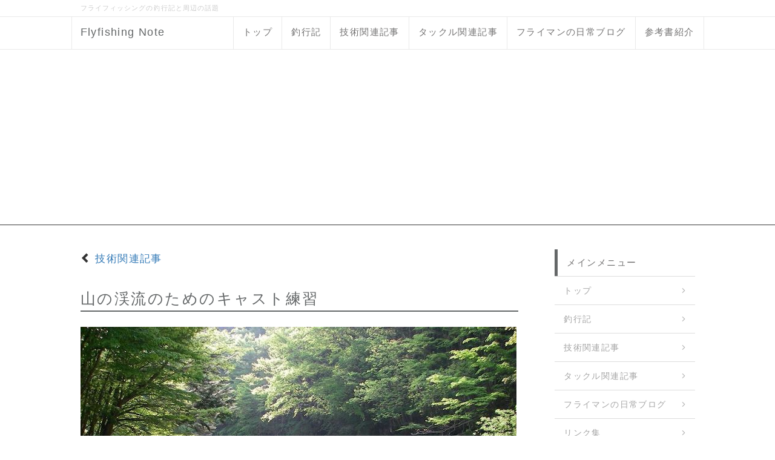

--- FILE ---
content_type: text/html; charset=UTF-8
request_url: https://fujiyama-fly.com/index.php?%E3%83%90%E3%83%83%E3%82%AF%E3%83%8F%E3%83%B3%E3%83%89%E3%82%AD%E3%83%A3%E3%82%B9%E3%83%88
body_size: 25716
content:
<!DOCTYPE html>
<html lang="ja">
<head>
    <meta charset="UTF-8">
    <meta http-equiv="X-UA-Compatible" content="IE=edge">
    <meta name="viewport" content="width=device-width, initial-scale=1">
    <title>フライフィッシングのバックハンドキャスト</title>
    <meta name="keywords" content="" />
    <meta name="description" content="フライフィッシングにおいて山の渓流では必須と言えるバックハンドキャストの効率的な練習について解説。" />
    <link rel="alternate" type="application/rss+xml" title="RSS" href="https://fujiyama-fly.com/index.php?cmd=rss" />
        <link rel="stylesheet" href="skin/bootstrap/css/bootstrap.min.css" /><link rel="stylesheet" href="skin/hokukenstyle/print.css" media="print">
<link rel="stylesheet" media="screen" href="skin/hokukenstyle/haik_cool/main.css?1644214400">
    <script type="text/javascript" src="js/jquery.js"></script><script type="text/javascript" src="skin/bootstrap/js/bootstrap.min.js"></script><script type="text/javascript" src="js/jquery.cookie.js"></script>    <!--バリューコーマスのLinkSwitch-->
<script type="text/javascript" language="javascript">
    var vc_pid = "885205366";
</script><script type="text/javascript" src="//aml.valuecommerce.com/vcdal.js" async></script>
<!--バリューコーマスのLinkSwitch 終わり-->

<script type="text/javascript" src="js/height-cont.js"></script>


<meta name="Author" content="Fujiyama-Fly" />
<meta name="copyright" content="著作権" />


<meta name="verify-v1" content="mOR7jHlCskQgf0vZZyCAkyAwKV4IgOR/N51VwO3h3eA=" />
<script type="text/javascript" src="js/height-cont.js"></script>

<script async src="//pagead2.googlesyndication.com/pagead/js/adsbygoogle.js"></script>
<script>
     (adsbygoogle = window.adsbygoogle || []).push({
          google_ad_client: "ca-pub-3281789023619234",
          enable_page_level_ads: true
     });
</script>

<!-- Global site tag (gtag.js) - Google Analytics -->
<script async src="https://www.googletagmanager.com/gtag/js?id=UA-6711636-6"></script>
<script>
  window.dataLayer = window.dataLayer || [];
  function gtag(){dataLayer.push(arguments);}
  gtag('js', new Date());

  gtag('config', 'UA-6711636-6');
</script>



<!--行間フォントサイズの調整-->
<style type="text/css">
<!--
p {
line-height: 1.9;
font-size: 120%;

}
li{
line-height: 1.9;
font-size: 108%;
}

.quotation{
line-height: 1.9;
font-size: 92%
}

</style>
<!--行間フォントサイズの調整終わり-->        <script>
if (typeof QHM === "undefined") QHM = {};
QHM = {"enable_toc":true,"window_open":true,"exclude_host_name_regex":"","default_target":"_blank"};
</script><style>

/*


	Base custom styling


*/

body{
      background-color: ;
  }
.navbar-default{
      background-color: ;
  }
.haik-footer{
      background-color: ;
  }

body, h1, h2, h3, h4, h5, h6 {
	font-family: "ヒラギノ角ゴ ProN","Hiragino Kaku Gothic ProN","メイリオ","Meiryo","MS ゴシック","MS Gothic","MS Pゴシック","MS PGothic",sans-serif;
}

/*


	Navigation custom styling


*/

.navbar-toggle {
	border-radius: 0;
}


</style>
<meta name="GENERATOR" content="Quick Homepage Maker; version=7.6.1; haik=true" />
<link rel="canonical" href="https://fujiyama-fly.com/index.php?%E3%83%90%E3%83%83%E3%82%AF%E3%83%8F%E3%83%B3%E3%83%89%E3%82%AD%E3%83%A3%E3%82%B9%E3%83%88"><script>
if (typeof QHM === "undefined") QHM = {};
QHM.keepRatio = function(){
	function keepRatio(el) {
		var $img = $(this);
		if ( ! $img.is("[width]") || $img.hasClass("qhm-plugin-show-size-given")) return;

		$img.css({
			width:  $img.attr("width"),
			height: "auto"
		});
	}
	$(".qhm-plugin-show-keep-ratio").each(keepRatio);
}
$(document).on("ready", QHM.keepRatio);
</script><script defer src="https://use.fontawesome.com/releases/v5.15.4/js/all.js"></script>
<script defer src="https://use.fontawesome.com/releases/v5.15.4/js/v4-shims.js"></script>
<script src="js/qhm.min.js"></script><style>
.qhm-bs-nav .list2 {
  position: absolute;
  width: 1px;
  height: 1px;
  margin: -1px;
  padding: 0;
  overflow: hidden;
  clip: rect(0,0,0,0);
  border: 0;
}
</style>
<script type="text/javascript">
$(function(){
  $(".list-group > .list-group-item").find(".list-group-item").removeClass("list-group-item");
  $("#menubar .list-group .list-group-item a").each(function(){
    var url = $(this).attr("href");
    if (url == "https://fujiyama-fly.com/index.php\?%E3%83%90%E3%83%83%E3%82%AF%E3%83%8F%E3%83%B3%E3%83%89%E3%82%AD%E3%83%A3%E3%82%B9%E3%83%88") {
      $(this).parent().addClass("active");
    }
  });
});
</script>

<style>
.share_buttons {
  display: table;
}
.share_buttons.center {
  margin: 0 auto;
  text-align: center;
}
.share_buttons.right {
  float: right;
  margin-right: 10px;
}
.share_buttons.share_buttons_nav ul.nav {
  margin: 0px;
}
.share_buttons.share_buttons_nav ul.nav > li > a {
  padding: 0 3px;
}
.share_buttons ul.nav > li {
  margin: 0px;
}
.share_buttons ul.nav > li > a {
  display: block;
  margin: 0;
  font-size: inherit;
  color: #999;
  padding: 0 3px;
}
.share_buttons ul.nav > li > a:hover {
  background-color: transparent;
}
.share_buttons ul.nav > li > a i.orgm-icon-facebook-2:before {
  background-color: white;
  border-radius: 7px;
  max-height: 24px;
}
.share_buttons ul.nav > li > a i.orgm-icon-twitter-2:before {
  background-color: white;
  border-radius: 7px;
  max-height: 24px;
}
.share_buttons ul.nav > li > a.facebook:hover > i {
  color: #3b5998;
}
.share_buttons ul.nav > li > a.twitter:hover > i {
  color: #3fbdf6;
}
</style>
<style data-qhm-plugin="scrollup">
.qhm-plugin-scrollup {
  color: darkgray;
  bottom: 10px;
  right: 10px;
  cursor: pointer;
}
.qhm-plugin-scrollup.affix:hover {
  color: darkgray;
  opacity: .9;
}
</style><meta property="fb:admins" content="100001921287034" />
<meta property="og:locale" content="ja_JP" />
<meta property="og:type" content="website" />
<meta property="og:title" content="フライフィッシングのバックハンドキャスト" />
<meta property="og:url" content="https://fujiyama-fly.com/index.php?%E3%83%90%E3%83%83%E3%82%AF%E3%83%8F%E3%83%B3%E3%83%89%E3%82%AD%E3%83%A3%E3%82%B9%E3%83%88" />
<meta property="og:site_name" content="フライフィッシング雑記帳" />
<meta property="og:description" content="フライフィッシングにおいて山の渓流では必須と言えるバックハンドキャストの効率的な練習について解説。" />
<meta property="og:image" content="https://fujiyama-fly.com/swfu/d/mountrain-river.jpg" />
</head>
<body class="haik-palette-gray">
        <div class="haik-headcopy">
      <div class="container">
        <div id="headcopy" class="qhm-head-copy">
<h1>フライフィッシングの釣行記と周辺の話題</h1>
</div><!-- END: id:headcopy -->
      </div>
    </div>
    <!-- ◆ Navbar ◆ ======================================================= -->
      <nav id="navigator" class="navbar-default haik-nav" role="navigation" >
      <div class="container">
        <div class="navbar-header">
          <button type="button" class="navbar-toggle" data-toggle="collapse" data-target="#bs-example-navbar-collapse-1">
                <span class="sr-only">Toggle navigation</span>
                <span class="icon-bar-menu">MENU</span>
          </button>
          <a class="navbar-brand" href="https://fujiyama-fly.com">
                          Flyfishing Note                      </a>
        </div>
        <div class="collapse navbar-collapse" id="bs-example-navbar-collapse-1">
          
<!-- SITENAVIGATOR CONTENTS START -->
<ul class="qhm-bs-nav nav navbar-nav navbar-right" ><li><a href="https://fujiyama-fly.com/index.php?FrontPage" title="FrontPage">トップ</a></li>
<li><a href="https://fujiyama-fly.com/index.php?%E9%87%A3%E8%A1%8C%E8%A8%98" title="釣行記">釣行記</a></li>
<li><a href="https://fujiyama-fly.com/index.php?%E6%8A%80%E8%A1%93%E9%96%A2%E9%80%A3%E8%A8%98%E4%BA%8B" title="技術関連記事">技術関連記事</a></li>
<li><a href="https://fujiyama-fly.com/index.php?%E3%82%BF%E3%83%83%E3%82%AF%E3%83%AB%E9%96%A2%E9%80%A3%E8%A8%98%E4%BA%8B" title="タックル関連記事">タックル関連記事</a></li>
<li><a href="https://fujiyama-fly.com/index.php?QBlog" title="QBlog">フライマンの日常ブログ</a></li>
<li><a href="https://fujiyama-fly.com/index.php?%E5%8F%82%E8%80%83%E6%9B%B8%E7%B4%B9%E4%BB%8B" title="参考書紹介">参考書紹介</a></li></ul>


<!-- SITENAVIGATOR CONTENTS END -->
        </div>
      </div>
    </nav>
    <!-- ◆ Header ◆ ========================================================= -->
    <header class="haik-eyecatch-top" role="banner">
          </header>
    <!-- ◆ Content ◆ ========================================================= -->
    <div class="container">
      <div class="row">
        <div class="col-sm-9 haik-xs-nopadding">
          <main class="haik-container haik-content" role="main">
            
<!-- BODYCONTENTS START -->

<p><i class="glyphicon glyphicon-chevron-left" aria-hidden="true"></i> <!--autolink--><a href="https://fujiyama-fly.com/index.php?%E6%8A%80%E8%A1%93%E9%96%A2%E9%80%A3%E8%A8%98%E4%BA%8B" title="技術関連記事">技術関連記事</a><!--/autolink--></p>
<h2 id="content_1_0">山の渓流のためのキャスト練習  <a class="anchor" id="za8ab091" name="za8ab091"></a></h2>
<p><img src="swfu/d/mountrain-river.jpg" alt="山の渓流" title="山の渓流" width="720" height="540"   style="height: auto;"  class=" qhm-plugin-show-keep-ratio qhm-plugin-show-size-given"></p>
<div id="plugin_br_1" class="spacer" style="margin-top:-20px"></div>
<p><small>少し開けた山の渓流（奈良県・天川）</small></p>
<p><strong><!--autolink-->バックハンドキャスト<!--/autolink-->練習のすすめ</strong></p>
<p>このコーナーは比較的狭い現場、例えば山の渓流でのフラフィッシングの実践に役立つキャスト練習について書かれています。</p>
<p>もくじ</p>
<div class="contents">
    <nav class="plugin-contents"
      data-selector="h2,h3"
      data-target="[&quot;[role=main]&quot;,&quot;#body&quot;,&quot;body&quot;]"
      data-ignore="no-toc"
      data-flat="0"
      data-title=""
      data-element-title-content="text"
      data-element-use-title-attr="1"
      data-element-is-not-descendant-of=".qhm-eyecatch"
      data-custom-class=""></nav>
</div>

<h3 id="content_1_1">山で必須な<!--autolink-->バックハンドキャスト<!--/autolink-->  <a class="anchor" id="qc5bb81a" name="qc5bb81a"></a></h3>
<p>山岳渓流でのフライフィッシングをお考えの方は、オーバーヘッド、サイドハンド、スリークォーターのキャスティングに加え、早期に<!--autolink-->バックハンドキャスト<!--/autolink-->の練習を開始することをお勧めします。</p>
<p><img src="swfu/d/casting1.jpg" alt="フライキャスティング1" title="フライキャスティング1" width="720" height="405"   style="height: auto;"  class=" qhm-plugin-show-keep-ratio qhm-plugin-show-size-given"></p>
<p><img src="swfu/d/casting2.jpg" alt="バックハンドキャスト" title="バックハンドキャスト" width="720" height="405"   style="height: auto;"  class=" qhm-plugin-show-keep-ratio qhm-plugin-show-size-given"></p>
<div class="qhm-plugin-panel panel panel-default">
<div class="panel-body qhm-bs-block"><p>①オーバーヘッド<br />
②スリークオーター<br />
③サイド<br />
④バックハンド（脇を開けてロッドを傾けている）</p>
<p>スリークオーターとサイドはロングリーダー＆ティペットの釣りで<a href="https://fujiyama-fly.com/index.php?%E9%80%86V%E5%AD%97%E3%81%A8%E9%80%86U%E5%AD%97" title="逆V字と逆U字">V字落とし</a>に必須。</p>
</div>
</div>

<p>山の渓流においては立ち位置の背後や頭上の木々、大石、岩盤が邪魔になってオーバーヘッドやスリークォーターが使えないことが多い。</p>
<p>特に右利きの場合、左岸（下流に向かって左側の岸）の釣り上がりでは<!--autolink-->バックハンドキャスト<!--/autolink-->が必須。（左利きの場合、当然右岸で）</p>
<p>ロッドを振れる空間が利き手の反対側にしかない場合、どうしても<!--autolink-->バックハンドキャスト<!--/autolink-->が必要になる、と言うか、それをしなければ狙えるポイントは半減。</p>
<p>そこで、<!--autolink-->バックハンドキャスト<!--/autolink-->を特殊なことと思わず、オーバーヘッドやサイドハンドキャストと同じ分量で練習しておくのが吉。</p>
<p>山の渓流に行こうと思う方は最初から<!--autolink-->バックハンドキャスト<!--/autolink-->を十分に練習しましょう。</p>
<div class="qhm-plugin-panel panel panel-default">
<div class="panel-body qhm-bs-block"><p>オーバーヘッドやサイドハンドに慣れた後、さあバックハンドを練習しようとするとすごい違和感がありますよね。</p>
<p>「あれ？なんか変・・・」そんな感じ。</p>
<p>この違和感はその内に克服されるでしょうが、早期にバックハンドを練習のルーチンに入れてしまうことで克服も楽です。</p>
</div>
</div>


<h3 id="content_1_2"><!--autolink-->バックハンドキャスト<!--/autolink-->練習にお勧めのロッド  <a class="anchor" id="u7c33c40" name="u7c33c40"></a></h3>
<p>できるだけ違和感なく<!--autolink-->バックハンドキャスト<!--/autolink-->の練習を始める為にお勧めするのが「短めなロッド」もしくは「軽めなロッド」。</p>
<p>一般的にキャスト練習開始時にはラインがロッドに負荷をかける感触をわかりやすくする為、少し重めのライン（とそれに対応するロッド）を使うことが多い。</p>
<p>そのロッドでそのまま<!--autolink-->バックハンドキャスト<!--/autolink-->の練習をしてももちろん構わないですが、長く重いロッドで初めてバックハンドをやると、大概はロッドの振りすぎ、前後のストップが不十分になることが多発。</p>
<p>そこで手持ちの中で一段短い、または軽いロッドで<!--autolink-->バックハンドキャスト<!--/autolink-->をしてみるとかなり楽にロッドを操れることがわかる。</p>
<p>短め（軽め）なロッドで腕の振りの雰囲気に慣れたら、元のロッドに戻っても大きな違和感なく<!--autolink-->バックハンドキャスト<!--/autolink-->しやすい。</p>

<h3 id="content_1_3"><!--autolink-->バックハンドキャスト<!--/autolink-->のコツ  <a class="anchor" id="f344a902" name="f344a902"></a></h3>
<p>最初はロッドを支える腕の方（ロッドハンド）の「脇を開く」だけで、ロッドのチップは頭上を越えて利き手の反対側に移動することになる。</p>
<p>この状態でそのままキャスティングをすればバックハンドとなる。</p>
<p>このときの違和感は目の前にロッドのバット部があることだろう。これじゃまともにバックキャストできないような気になる。（いや実際にはできますが）</p>
<p>そこで、顔の前にロッドのバット部が来るのが気持ち悪いなら、頭をちょっと避けてみるパターンはあり。</p>
<p><img src="swfu/d/casting4.jpg" alt="バックハンドキャスト" title="バックハンドキャスト" width="720" height="405"   style="height: auto;"  class=" qhm-plugin-show-keep-ratio qhm-plugin-show-size-given"></p>
<p>またはオーバーヘッドの態勢で脇を開けずに上体をそのまま利き手の反対側に倒し込んでみよう。↓</p>
<p><img src="swfu/d/casting3.jpg" alt="バックハンドキャスト2" title="バックハンドキャスト2" width="720" height="405"   style="height: auto;"  class=" qhm-plugin-show-keep-ratio qhm-plugin-show-size-given"></p>
<div id="plugin_br_2" class="spacer" style="margin-top:-20px"></div>
<p><small>⑤ロッドハンドの脇を開かず上体を倒しこむ<!--autolink-->バックハンドキャスト<!--/autolink--></small></p>
<p>これでもまだ違和感が残るだろうがロッドのバット部が顔の前にくる「変な感じ」はなくなる。また、ロッドハンドの脇を開けないためにキャストの安定感が維持される。</p>
<p>それから少しずつロッドハンドの脇を開けるようにするとバックハンドに慣れやすいと思う。</p>
<p>そして④-1と⑤の合わせ技を使うとかなりロッドを倒し込める。</p>
<p>最終的には、上体の倒しと脇開けでバックハンドのサイドキャストという状態にまで持っていける。</p>

<h3 id="content_1_4">利き手側からの風に対する優位性  <a class="anchor" id="cb6b126a" name="cb6b126a"></a></h3>
<p>山の釣りでは障害物に対する対応から<!--autolink-->バックハンドキャスト<!--/autolink-->が必須になるわけだが、箱池＆ポンドタイプの管釣り、湖や木が少ない里川でも活用できる。</p>
<p>これは利き手側から強めな風が吹いているときだ。</p>
<p>利き手側から風が吹いているとき、オーバーヘッドやサイドハンドのキャストではラインが風で流れてキャスターの目の前を通過することがあり、身の危険を感じることがある。</p>
<p>このようなとき、<!--autolink-->バックハンドキャスト<!--/autolink-->を使えればそのような危険を避けることができる。</p>

<!-- BODYCONTENTS END -->
          </main>
        </div>
        <div class="col-sm-3 haik-xs-nopadding">
          <aside class="haik-menu" role="complementary">
            <!-- ■BEGIN id:menubar -->
<div id="menubar" class="bar">

<!-- MENUBAR CONTENTS START -->
<h2 id="content_6_0">メインメニュー</h2>
<ul class="list1 list-group"><li class="list-group-item"><a href="https://fujiyama-fly.com/index.php?FrontPage" title="FrontPage">トップ</a></li>
<li class="list-group-item"><a href="https://fujiyama-fly.com/index.php?%E9%87%A3%E8%A1%8C%E8%A8%98" title="釣行記">釣行記</a></li>
<li class="list-group-item"><a href="https://fujiyama-fly.com/index.php?%E6%8A%80%E8%A1%93%E9%96%A2%E9%80%A3%E8%A8%98%E4%BA%8B" title="技術関連記事">技術関連記事</a></li>
<li class="list-group-item"><a href="https://fujiyama-fly.com/index.php?%E3%82%BF%E3%83%83%E3%82%AF%E3%83%AB%E9%96%A2%E9%80%A3%E8%A8%98%E4%BA%8B" title="タックル関連記事">タックル関連記事</a></li>
<li class="list-group-item"><a href="https://fujiyama-fly.com/index.php?QBlog" title="QBlog">フライマンの日常ブログ</a></li>
<li class="list-group-item"><a href="https://fujiyama-fly.com/index.php?%E3%83%AA%E3%83%B3%E3%82%AF%E9%9B%86" title="リンク集">リンク集</a></li></ul>
<div id="searchmenu">
<h2>検索</h2>
<form action="https://fujiyama-fly.com/index.php" method="get">
<div style="text-align:center">
  <div class="form-group">
    <div class="input-group">
    	<input type="text" name="word" value="" tabindex="1" accesskey="k" class="form-control input-sm" />
      <span class="input-group-btn">
    	  <input type="submit" value="検索" tabindex="2" accesskey="s" class="btn btn-default btn-sm" />
      </span>
    </div>
  </div>
  <div class="form-group">
    <label for="and_search" class="radio-inline" style="display:inline-block;line-height:normal">
    	<input type="radio" name="type" value="AND" checked="checked" id="and_search" tabindex="3" accesskey="a" />AND検索
    </label>
    <label for="or_search" class="radio-inline" style="display:inline-block;line-height:normal">
      <input type="radio" name="type" value="OR" id="or_search" tabindex="3" accesskey="o" />OR検索
    </label>
  </div>

	<input type="hidden" name="cmd" value="search" />
	<input type="hidden" name="encode_hint" value="ぷ" />
</div>
</form>
</div>
<hr class="full_hr" />
<script type="text/javascript">amzn_assoc_ad_type ="responsive_search_widget"; amzn_assoc_tracking_id ="twcweblog-22"; amzn_assoc_marketplace ="amazon"; amzn_assoc_region ="JP"; amzn_assoc_placement =""; amzn_assoc_search_type = "search_widget";amzn_assoc_width ="auto"; amzn_assoc_height ="auto"; amzn_assoc_default_search_category =""; amzn_assoc_default_search_key ="";amzn_assoc_theme ="light"; amzn_assoc_bg_color ="FFFFFF"; </script><script src="//z-fe.amazon-adsystem.com/widgets/q?ServiceVersion=20070822&Operation=GetScript&ID=OneJS&WS=1&Marketplace=JP"></script>

<!-- MENUBAR CONTENTS END -->

</div>
<!-- □END id:menubar -->          </aside>
        </div>
      </div>
      <!-- summary start -->







<!-- summary end -->    </div>
        <!-- ◆ Footer ◆ ========================================================== -->
    <footer class="haik-footer" role="contentinfo">
      <div class="container">
        
<!-- SITENAVIGATOR2 CONTENTS START -->
<div style="font-size:24px">
<div class="share_buttons right"><ul class="nav nav-pills"><li><a href="http://www.facebook.com/share.php?u=https%3A%2F%2Ffujiyama-fly.com%2Findex.php%3F%25E3%2583%2590%25E3%2583%2583%25E3%2582%25AF%25E3%2583%258F%25E3%2583%25B3%25E3%2583%2589%25E3%2582%25AD%25E3%2583%25A3%25E3%2582%25B9%25E3%2583%2588" class="facebook" onclick="window.open(this.href, 'FBwindow', 'width=650, height=450, menubar=no, toolbar=no, scrollbars=yes'); return false;" title="Facebook でシェア"><i class="fa fa-2x fa-facebook-square"></i><span class="sr-only">Facebook でシェア</span></a></li><li><a href="http://twitter.com/share?url=https%3A%2F%2Ffujiyama-fly.com%2Findex.php%3F%25E3%2583%2590%25E3%2583%2583%25E3%2582%25AF%25E3%2583%258F%25E3%2583%25B3%25E3%2583%2589%25E3%2582%25AD%25E3%2583%25A3%25E3%2582%25B9%25E3%2583%2588&text=%E3%83%90%E3%83%83%E3%82%AF%E3%83%8F%E3%83%B3%E3%83%89%E3%82%AD%E3%83%A3%E3%82%B9%E3%83%88" class="twitter" onclick="window.open(this.href, 'tweetwindow', 'width=550, height=450,personalbar=0,toolbar=0,scrollbars=1,resizable=1'); return false;" title="Twitter でシェア"><i class="fa fa-2x fa-twitter-square"></i><span class="sr-only">Twitter でシェア</span></a></li></ul></div>
</div>
<div class="row"><div class="col-sm-4 " style=""><ul class="list1" ><li><a href="https://fujiyama-fly.com/index.php?FrontPage" title="FrontPage">トップ</a></li>
<li><a href="https://fujiyama-fly.com/index.php?%E3%81%8A%E5%95%8F%E3%81%84%E5%90%88%E3%82%8F%E3%81%9B" title="お問い合わせ">お問い合わせ</a></li>
<li><a href="http://ff-diary.jugem.jp">フライフィッシング備忘録</a></li>
<li><a href="https://fujiyama-fly.com/index.php?%E3%83%AA%E3%83%B3%E3%82%AF%E9%9B%86" title="リンク集">リンク集</a></li>
<li><a href="https://ploomx.jpn.org">実質無料でPloom Xをゲットする方法</a></li>
<li><a href="http://flyfishing.jpn.org/index.php?cmd=rss"><i class="fa fa-rss fa-2x" aria-hidden="true"></i></a></li></ul>
</div><div class="col-sm-4 " style="">
</div><div class="col-sm-4 " style="">
</div></div>



<!-- SITENAVIGATOR2 CONTENTS END -->
      </div>
    </footer>
        <!-- ◆ Licence ◆ ========================================================== -->
    <div class="haik-licence" role="contentinfo">
      <div class="container">
      <div class="row">
        <div class="col-sm-6 text-left haik-copyright">
          <p> Copyright © 2026 <a href="">Fujiyama-fly</a> All Rights Reserved.<br />
           </p>
        </div>
                  <div class="col-sm-6">
            <p>powered by <strong>Quick Homepage Maker</strong> 7.6.1<br>based on PukiWiki 1.4.7 License is GPL. <a href="https://fujiyama-fly.com/index.php?cmd=qhmauth" class="qhm-auth-link">HAIK</a></p>
          </div>
              </div>
      </div>
    </div>
    <!-- ■　アクセスタグ■ ============================================== -->
        
<script>
$(function(){



  $(".qhm-bs-nav ul.list2").each(function(){
    var $ul = $(this);
    var $li = $ul.parent();

    $ul.removeClass("list2").addClass("dropdown-menu");

    if ($li.children("a").length) {
      $li.children("a").addClass("dropdown-toggle").attr("data-toggle", "dropdown").append("<b class=\"caret\"></b>");
    }
    else {
      $("body").append($ul);
      var $child = $li.contents();

      $li.prepend("<a href=\"#\"></a>").children("a").append($child).addClass("dropdown-toggle").attr("data-toggle", "dropdown").append("<b class=\"caret\"></b>");
      $li.append($ul);
    }
  });

});
</script>
<script data-qhm-plugin="scrollup">
$(function() {
    $("body").append('<a class="qhm-plugin-scrollup"></a>').find(".qhm-plugin-scrollup")
    .html('<i class="fa fa-arrow-circle-o-up fa-4x"></i>')
    .attr({
      'data-target': "body",
      'title': "トップ"
    })
    .affix({
      offset: {
        top: 50
      }
    });

    $(".qhm-plugin-scrollup").on("click", function(e){
      QHM.scroll($(this).data("target"));
      e.preventDefault();
      return false;
    });
});
</script><script>$(function () {    var mydomain='fujiyama-fly.com'; // 自分の環境に合わせる    $("a").each(function() {        var href=$(this).attr("href");        if (href !== undefined){            if (href.indexOf(mydomain) == -1) {                //mydomainがurlに含まれない場合                $(this).attr("rel","noopener");            }        }    });});</script><script>
$("#body, [role=main]").fitVids({ignore:""});
</script></body>
</html>


--- FILE ---
content_type: text/html; charset=utf-8
request_url: https://www.google.com/recaptcha/api2/aframe
body_size: 248
content:
<!DOCTYPE HTML><html><head><meta http-equiv="content-type" content="text/html; charset=UTF-8"></head><body><script nonce="oWtA2DA9oMO-a4iyhKz9cA">/** Anti-fraud and anti-abuse applications only. See google.com/recaptcha */ try{var clients={'sodar':'https://pagead2.googlesyndication.com/pagead/sodar?'};window.addEventListener("message",function(a){try{if(a.source===window.parent){var b=JSON.parse(a.data);var c=clients[b['id']];if(c){var d=document.createElement('img');d.src=c+b['params']+'&rc='+(localStorage.getItem("rc::a")?sessionStorage.getItem("rc::b"):"");window.document.body.appendChild(d);sessionStorage.setItem("rc::e",parseInt(sessionStorage.getItem("rc::e")||0)+1);localStorage.setItem("rc::h",'1768893366473');}}}catch(b){}});window.parent.postMessage("_grecaptcha_ready", "*");}catch(b){}</script></body></html>

--- FILE ---
content_type: text/css
request_url: https://fujiyama-fly.com/skin/hokukenstyle/haik_cool/main.css?1644214400
body_size: 226238
content:
@-webkit-keyframes fade-in{0%{display:none;opacity:0;filter:alpha(opacity=0)}1%{display:block;opacity:0;filter:alpha(opacity=0)}100%{display:block;opacity:1;filter:alpha(opacity=100)}}@keyframes fade-in{0%{display:none;opacity:0;filter:alpha(opacity=0)}1%{display:block;opacity:0;filter:alpha(opacity=0)}100%{display:block;opacity:1;filter:alpha(opacity=100)}}h1{font-size:26px}h2{font-size:25px}h3{font-size:21px}h4{font-size:19px}@media(max-width:767px){h1{font-size:25px}h2{font-size:23px}h3{font-size:19px}h4{font-size:18px}}h1{margin:30px 0 25px}h2{margin:30px 0 25px}h3{margin:20px 0 15px}h4{margin:15px 0 10px}p{font-size:15px}p{margin-bottom:30px}@media(max-width:767px){p{margin-bottom:25px}}img{max-width:100%}.qhm-block{padding:15px!important}.qhm-block>h1:first-child,.qhm-block>h2:first-child,.qhm-block>h3:first-child,.qhm-block>h4:first-child,.qhm-block>div[class*=qhm-align-]:first-child>h1:first-child,.qhm-block>div[class*=qhm-align-]:first-child>h2:first-child,.qhm-block>div[class*=qhm-align-]:first-child>h3:first-child,.qhm-block>div[class*=qhm-align-]:first-child>h4:first-child,.qhm-block>+:first-child,.qhm-block>ol:first-child{margin-top:0}.qhm-block>p:last-child,.qhm-block>h1:last-child,.qhm-block>h2:last-child,.qhm-block>h3:last-child,.qhm-block>h4:last-child,.qhm-block>div[class*=qhm-align-]:last-child>p:last-child,.qhm-block>div[class*=qhm-align-]:last-child>h1:last-child,.qhm-block>div[class*=qhm-align-]:last-child>h2:last-child,.qhm-block>div[class*=qhm-align-]:last-child>h3:last-child,.qhm-block>div[class*=qhm-align-]:last-child>h4:last-child,.qhm-block>ul:last-child,.qhm-block>ol:last-child{margin-bottom:0}.qhm-bs-block>h1:first-child,.qhm-bs-block>h2:first-child,.qhm-bs-block>h3:first-child,.qhm-bs-block>h4:first-child,.qhm-bs-block>div[class*=qhm-align-]:first-child>h1:first-child,.qhm-bs-block>div[class*=qhm-align-]:first-child>h2:first-child,.qhm-bs-block>div[class*=qhm-align-]:first-child>h3:first-child,.qhm-bs-block>div[class*=qhm-align-]:first-child>h4:first-child,.qhm-bs-block>ul:first-child,.qhm-bs-block>ol:first-child{margin-top:0}.qhm-bs-block>p:last-child,.qhm-bs-block>h1:last-child,.qhm-bs-block>h2:last-child,.qhm-bs-block>h3:last-child,.qhm-bs-block>h4:last-child,.qhm-bs-block>div[class*=qhm-align-]:last-child>p:last-child,.qhm-bs-block>div[class*=qhm-align-]:last-child>h1:last-child,.qhm-bs-block>div[class*=qhm-align-]:last-child>h2:last-child,.qhm-bs-block>div[class*=qhm-align-]:last-child>h3:last-child,.qhm-bs-block>div[class*=qhm-align-]:last-child>h4:last-child,.qhm-bs-block>ul:last-child,.qhm-bs-blocl>ol:last-child{margin-bottom:0}.qhm-section:not(.qhm-eyecatch) .container-fluid>h1:first-child,.qhm-section:not(.qhm-eyecatch) .container-fluid>h2:first-child,.qhm-section:not(.qhm-eyecatch) .container-fluid>h3:first-child,.qhm-section:not(.qhm-eyecatch) .container-fluid>h4:first-child,.qhm-section:not(.qhm-eyecatch) .container-fluid>div[class*=qhm-align-]:first-child>h1:first-child,.qhm-section:not(.qhm-eyecatch) .container-fluid>div[class*=qhm-align-]:first-child>h2:first-child,.qhm-section:not(.qhm-eyecatch) .container-fluid>div[class*=qhm-align-]:first-child>h3:first-child,.qhm-section:not(.qhm-eyecatch) .container-fluid>div[class*=qhm-align-]:first-child>h4:first-child,.qhm-section:not(.qhm-eyecatch) .container-fluid>ul:first-child,.qhm-section:not(.qhm-eyecatch) .container-fluid>ol:first-child{margin-top:0}.qhm-section:not(.qhm-eyecatch) .container-fluid>p:last-child,.qhm-section:not(.qhm-eyecatch) .container-fluid>h1:last-child,.qhm-section:not(.qhm-eyecatch) .container-fluid>h2:last-child,.qhm-section:not(.qhm-eyecatch) .container-fluid>h3:last-child,.qhm-section:not(.qhm-eyecatch) .container-fluid>h4:last-child,.qhm-section:not(.qhm-eyecatch) .container-fluid>div[class*=qhm-align-]:last-child>p:last-child,.qhm-section:not(.qhm-eyecatch) .container-fluid>div[class*=qhm-align-]:last-child>h1:last-child,.qhm-section:not(.qhm-eyecatch) .container-fluid>div[class*=qhm-align-]:last-child>h2:last-child,.qhm-section:not(.qhm-eyecatch) .container-fluid>div[class*=qhm-align-]:last-child>h3:last-child,.qhm-section:not(.qhm-eyecatch) .container-fluid>div[class*=qhm-align-]:last-child>h4:last-child,.qhm-section:not(.qhm-eyecatch) .container-fluid>ul:last-child,.qhm-section:not(.qhm-eyecatch) .container-fluid>ol:last-child{margin-bottom:0}@media(min-width:768px){div[class^=col-sm-]>h1:first-child,div[class^=col-sm-]>h2:first-child,div[class^=col-sm-]>h3:first-child,div[class^=col-sm-]>h4:first-child,div[class^="col-sm-"]>div[class*="qhm-align-"]:first-child>h1:first-child,div[class^="col-sm-"]>div[class*="qhm-align-"]:first-child>h2:first-child,div[class^="col-sm-"]>div[class*="qhm-align-"]:first-child>h3:first-child,div[class^="col-sm-"]>div[class*="qhm-align-"]:first-child>h4:first-child,div[class^=col-sm-]>ul:first-child,div[class^=col-sm-]>ol:first-child{margin-top:0}}@media(max-width:767px){div[class^=col-sm-]>p:first-of-type,div[class^="col-sm-"]>div[class*="qhm-align-"]:first-child>p:first-of-type{margin-top:10px}}div[class^=col-sm-]>p:last-child,div[class^=col-sm-]>h1:last-child,div[class^=col-sm-]>h2:last-child,div[class^=col-sm-]>h3:last-child,div[class^=col-sm-]>h4:last-child,div[class^="col-sm-"]>div[class*="qhm-align-"]:last-child>p:last-child,div[class^="col-sm-"]>div[class*="qhm-align-"]:last-child>h1:last-child,div[class^="col-sm-"]>div[class*="qhm-align-"]:last-child>h2:last-child,div[class^="col-sm-"]>div[class*="qhm-align-"]:last-child>h3:last-child,div[class^="col-sm-"]>div[class*="qhm-align-"]:last-child>h4:last-child,div[class^=col-sm-]>ul:last-child,div[class^=col-sm-]>ol:last-child{margin-bottom:0}ins{text-decoration:none;border-bottom:1px solid;padding-bottom:2px}.handline{background-color:#fffacc;background-repeat:repeat}.container{max-width:1045px}.container.haik-fullpage-container{max-width:100%}nav .container{max-width:1075px}@media(min-width:768px){.container{width:inherit}}.navbar{border:none;border-radius:0;margin-bottom:0;line-height:normal}.haik-eyecatch-top>.qhm-eyecatch>.qhm-eyecatch-default>div>div>h1,.haik-eyecatch-top>.qhm-eyecatch>.qhm-eyecatch-default>div>div>h2,.haik-eyecatch-top>.qhm-eyecatch>.qhm-eyecatch-default>div>div>h3,.haik-eyecatch-top>.qhm-eyecatch>.qhm-eyecatch-default>div>div>p{text-align:left}.haik-eyecatch-top>.qhm-eyecatch>.qhm-section>div>div>h1{color:inherit;font-size:30px;font-weight:400;line-height:1.7em;margin:15px 0}@media(max-width:992px){.haik-eyecatch-top>.qhm-eyecatch>.qhm-section>div>div>h1{font-size:28px}}@media(max-width:767px){.haik-eyecatch-top>.qhm-eyecatch>.qhm-section>div>div>h1{font-size:25px}}.haik-eyecatch-top>.qhm-eyecatch>.qhm-section>div>div>h2,.haik-eyecatch-main>.qhm-eyecatch>.qhm-section>div>div>h2{color:inherit;font-size:25px;font-weight:400;line-height:1.7em;margin:15px 0}@media(max-width:992px){.haik-eyecatch-top>.qhm-eyecatch>.qhm-section>div>div>h2,.haik-eyecatch-main>.qhm-eyecatch>.qhm-section>div>div>h2{font-size:23px}}@media(max-width:767px){.haik-eyecatch-top>.qhm-eyecatch>.qhm-section>div>div>h2,.haik-eyecatch-main>.qhm-eyecatch>.qhm-section>div>div>h2{font-size:21px}}.haik-eyecatch-top>.qhm-eyecatch>.qhm-section>div>div>h3,.haik-eyecatch-main>.qhm-eyecatch>.qhm-section>div>div>h3{color:inherit;font-size:18px;font-weight:400;line-height:1.7em;margin:15px 0}.haik-eyecatch-top>.qhm-eyecatch>.qhm-section>div>div>h1>small,.haik-eyecatch-main>.qhm-eyecatch>.qhm-section>div>div>h1>small,.haik-eyecatch-top>.qhm-eyecatch>.qhm-section>div>div>h2>small,.haik-eyecatch-main>.qhm-eyecatch>.qhm-section>div>div>h2>small,.haik-eyecatch-top>.qhm-eyecatch>.qhm-section>div>div>h3>small,.haik-eyecatch-main>.qhm-eyecatch>.qhm-section>div>div>h3>small{color:inherit;font-weight:400;line-height:1.7em;margin:15px 0}.haik-eyecatch-top>.qhm-eyecatch>.qhm-section>div>div>p,.haik-eyecatch-main>.qhm-eyecatch>.qhm-section>div>div>p{font-size:16px}.btn{border-radius:0;padding:10px 35px;overflow:hidden}.btn-default{color:#fff;background-color:#babcbc;border:1px solid #babcbc;letter-spacing:.09em;border-radius:5px}.btn-default:hover,.btn-default:focus{background-color:#c7cbca;border:1px solid #c7cbca;color:#fff}.btn-primary{background-color:#3bafda;border:1px solid #3bafda;letter-spacing:.09em;border-radius:5px}.btn-primary:hover,.btn-primary:focus{background-color:#6bc9eb;border:1px solid #6bc9eb}.btn-info{background-color:#4ecdc4;border:1px solid #4ecdc4;letter-spacing:.09em;border-radius:5px}.btn-info:hover,.btn-info:focus{background-color:#73d7d1;border:1px solid #73d7d1}.btn-success{background-color:#9fd85d;border:1px solid #9fd85d;letter-spacing:.09em;border-radius:5px}.btn-success:hover,.btn-success:focus{background-color:#b8e287;border:1px solid #b8e287}.btn-warning{background-color:#ffc551;border:1px solid #ffc551;letter-spacing:.09em;border-radius:5px}.btn-warning:hover,.btn-warning:focus{background-color:#ffcd6b;border:1px solid #ffcd6b}.btn-danger{background-color:#fc5f62;border:1px solid #fc5f62;letter-spacing:.09em;border-radius:5px}.btn-danger:hover,.btn-danger:focus{background-color:#fa8e91;border:1px solid #fa8e91}.btn-round{border-radius:4px}.btn.btn-ghost,.btn.btn-ghost-w{background-color:#fff;border-radius:30px;border-width:3px;border-style:solid}.btn-default.btn-ghost{color:#ababab;border-color:#ababab}.btn-default.btn-ghost:hover,.btn-default.btn-ghost:focus{background-color:#ababab;color:#fff}.btn-primary.btn-ghost{color:#51a8dd;border-color:#51a8dd}.btn-primary.btn-ghost:hover,.btn-primary.btn-ghost:focus{background-color:#51a8dd;color:#fff}.btn-info.btn-ghost{color:#78c2c4;border-color:#78c2c4}.btn-info.btn-ghost:hover,.btn-info.btn-ghost:focus{background-color:#78c2c4;color:#fff}.btn-success.btn-ghost{color:#7ba23f;border-color:#7ba23f}.btn-success.btn-ghost:hover,.btn-success.btn-ghost:focus{background-color:#7ba23f;color:#fff}.btn-warning.btn-ghost{color:#f7c242;border-color:#f7c242}.btn-warning.btn-ghost:hover,.btn-warning.btn-ghost:focus{background-color:#f7c242;color:#fff}.btn-danger.btn-ghost{color:#eb7a77;border-color:#eb7a77}.btn-danger.btn-ghost:hover,.btn-danger.btn-ghost:focus{background-color:#eb7a77;color:#fff}.btn-default.btn-ghost-w,.btn-primary.btn-ghost-w,.btn-info.btn-ghost-w,.btn-success.btn-ghost-w,.btn-warning.btn-ghost-w,.btn-danger.btn-ghost-w{color:#2d2d2d;font-weight:700;letter-spacing:.1em;padding-left:40px;border-color:#fff}.btn-default.btn-ghost-w:hover,.btn-default.btn-ghost-w:focus,.btn-primary.btn-ghost-w:hover,.btn-primary.btn-ghost-w:focus,.btn-info.btn-ghost-w:hover,.btn-info.btn-ghost-w:focus,.btn-success.btn-ghost-w:hover,.btn-success.btn-ghost-w:focus,.btn-warning.btn-ghost-w:hover,.btn-warning.btn-ghost-wfocus,.btn-danger.btn-ghost-w:hover,.btn-danger.btn-ghost-w:focus{background-color:#fff;border-color:#fff;color:#666}.btn.btn-gradient{border-width:1px;border-style:solid;border-radius:4px}.btn-default.btn-gradient{background:-webkit-gradient(linear,left top,left bottom,from(#fff),to(#eee));background:-webkit-linear-gradient(#fff,#eee);background:linear-gradient(#fff,#eee);border-color:#DDD;color:#000}.btn-default.btn-gradient:hover{background:-webkit-gradient(linear,left top,left bottom,from(#fff),to(#fff));background:-webkit-linear-gradient(#fff,#fff);background:linear-gradient(#fff,#fff)}.btn-primary.btn-gradient{background:-webkit-gradient(linear,left top,left bottom,from(#51a8dd),to(#006ddb));background:-webkit-linear-gradient(#51a8dd,#006ddb);background:linear-gradient(#51a8dd,#006ddb);border-color:#006ddb;color:#fff}.btn-primary.btn-gradient:hover{background:-webkit-gradient(linear,left top,left bottom,from(#51a8dd),to(#51a8dd));background:-webkit-linear-gradient(#51a8dd,#51a8dd);background:linear-gradient(#51a8dd,#51a8dd)}.btn-info.btn-gradient{background:-webkit-gradient(linear,left top,left bottom,from(#8fe3e8),to(#00acbf));background:-webkit-linear-gradient(#8fe3e8,#00acbf);background:linear-gradient(#8fe3e8,#00acbf);border-color:#00acbf;color:#fff}.btn-info.btn-gradient:hover{background:-webkit-gradient(linear,left top,left bottom,from(#8fe3e8),to(#8fe3e8));background:-webkit-linear-gradient(#8fe3e8,#8fe3e8);background:linear-gradient(#8fe3e8,#8fe3e8)}.btn-success.btn-gradient{background:-webkit-gradient(linear,left top,left bottom,from(#62c462),to(#51a351));background:-webkit-linear-gradient(#62c462,#51a351);background:linear-gradient(#62c462,#51a351);border-color:#51a351;color:#fff}.btn-success.btn-gradient:hover{background:-webkit-gradient(linear,left top,left bottom,from(#62c462),to(#62c462));background:-webkit-linear-gradient(#62c462,#62c462);background:linear-gradient(#62c462,#62c462)}.btn-warning.btn-gradient{background:-webkit-gradient(linear,left top,left bottom,from(#f4ca66),to(#f4ab00));background:-webkit-linear-gradient(#f4ca66,#f4ab00);background:linear-gradient(#f4ca66,#f4ab00);border-color:#f4ab00;color:#fff}.btn-warning.btn-gradient:hover{background:-webkit-gradient(linear,left top,left bottom,from(#f4ca66),to(#f4ca66));background:-webkit-linear-gradient(#f4ca66,#f4ca66);background:linear-gradient(#f4ca66,#f4ca66)}.btn-danger.btn-gradient{background:-webkit-gradient(linear,left top,left bottom,from(#eb7a77),to(#e53030));background:-webkit-linear-gradient(#eb7a77,#e53030);background:linear-gradient(#eb7a77,#e53030);border-color:#e53030;color:#fff}.btn-danger.btn-gradient:hover{background:-webkit-gradient(linear,left top,left bottom,from(#eb7a77),to(#eb7a77));background:-webkit-linear-gradient(#eb7a77,#eb7a77);background:linear-gradient(#eb7a77,#eb7a77)}.btn-lg{padding:15px 45px}.btn-sm{padding:8px 20px}.btn-xs{padding:4px 13px}@media(min-width:768px){.navbar-btn{padding-left:15px;padding-right:15px}}.navbar-btn.btn{padding:6px 12px}.navbar-btn.btn-lg{padding:8px 16px;margin-top:5px;margin-bottom:5px}.navbar-btn.btn-sm{padding:4px 10px;margin-top:11px;margin-bottom:11px}.navbar-btn.btn-xs{padding:2px 6px;margin-top:12px;margin-bottom:12px}.navbar-btn.btn-ghost,.navbar-btn.btn-ghost-w{padding:6px 20px;margin-top:6px;margin-bottom:6px}.navbar-btn.btn-ghost.btn-lg,.navbar-btn.btn-ghost-w.btn-lg{padding:8px 24px;margin-top:3px;margin-bottom:2px}.navbar-btn.btn-ghost.btn-sm,.navbar-btn.btn-ghost-w.btn-sm{padding:4px 16px;margin-top:9px;margin-bottom:9px}.navbar-btn.btn-ghost.btn-xs,.navbar-btn.btn-ghost-w.btn-xs{padding:2px 12px;margin-top:11px;margin-bottom:11px}.navbar-btn>.btn{padding:6px 12px}.navbar-btn>.btn-lg{padding:8px 16px;margin-top:-3px;margin-bottom:-3px}.navbar-btn>.btn-sm{padding:4px 10px;margin-top:2px;margin-bottom:2px}.navbar-btn>.btn-xs{padding:2px 6px;margin-top:4px;margin-bottom:4px}.navbar-btn>.btn-ghost,.navbar-btn>.btn-ghost-w{padding:6px 20px;margin-top:-2px;margin-bottom:-2px}.navbar-btn>.btn-ghost.btn-lg,.navbar-btn>.btn-ghost-w.btn-lg{padding:8px 24px;margin-top:-5px;margin-bottom:-6px}.navbar-btn>.btn-ghost.btn-sm,.navbar-btn>.btn-ghost-w.btn-sm{padding:4px 16px;margin-top:1px;margin-bottom:1px}.navbar-btn>.btn-ghost.btn-xs,.navbar-btn>.btn-ghost-w.btn-xs{padding:2px 12px;margin-top:3px;margin-bottom:3px}dd,dt{line-height:2em}[data-plugin=search2]>div.input-group:before{top:9px!important}[data-plugin=search2]>div.form-group:before{top:5px!important}input.btn{padding-top:9px;padding-bottom:9px}.form-control{font-weight:400;border-radius:0;box-shadow:none}strong.word0{background-color:#ff6}strong.word1{background-color:#a0ffff}strong.word2{background-color:#9f9}strong.word3{background-color:#f99}strong.word4{background-color:#f6f}strong.word5{background-color:#800;color:white}strong.word6{background-color:#0a0;color:white}strong.word7{background-color:#886800;color:white}strong.word8{background-color:#004699;color:white}strong.word9{background-color:#909;color:white}.haik-container ul.nav-tabs>li{padding:0}.label{padding:.4em .6em .3em;font-weight:400}.haik-container .htmltagcloud{font-size:12px;line-height:340%}.menubar .htmltagcloud{font-size:6px;line-height:340%}.menubar .htmltagcloud span{display:block}.tagcloud0{font-size:100%}.tagcloud1{font-size:110%}.tagcloud2{font-size:120%}.tagcloud3{font-size:130%}.tagcloud4{font-size:140%}.tagcloud5{font-size:150%}.tagcloud6{font-size:160%}.tagcloud7{font-size:170%}.tagcloud8{font-size:180%}.tagcloud9{font-size:190%}.tagcloud10{font-size:200%}.tagcloud11{font-size:210%}.tagcloud12{font-size:220%}.tagcloud13{font-size:230%}.tagcloud14{font-size:240%}.tagcloud15{font-size:250%}.tagcloud16{font-size:260%}.tagcloud17{font-size:270%}.tagcloud18{font-size:280%}.tagcloud19{font-size:290%}.tagcloud20{font-size:300%}.tagcloud21{font-size:310%}.tagcloud22{font-size:320%}.tagcloud23{font-size:330%}.tagcloud24{font-size:340%}pre{margin-bottom:30px}.haik-nav .dropdown-menu{opacity:0;filter:alpha(opacity=0)}.haik-nav .open .dropdown-menu{opacity:1;filter:alpha(opacity=100);-webkit-animation-duration:.5s;animation-duration:.5s;-webkit-animation-name:fade-in;animation-name:fade-in}.haik-container ul>li,.haik-container ol>li{padding:3px 0}.haik-container ul>li>ul{margin:5px 0;padding-left:20px}.haik-container ul.list1,.haik-container ol.list1{margin-bottom:30px;font-size:15px}@media(max-width:767px){ul{padding-left:20px}}.haik-fullpage.haik-container{margin-bottom:0}.input-group .form-control{height:40px;border-radius:0;box-shadow:none;-webkit-box-shadow:none}.input-group .input-sm{height:38px;border-radius:0}.input-group .input-lg{height:57px;border-radius:0}.input-group .input-xs{height:38px}table.style_table{margin-bottom:20px;width:100%}.style_td,.style_th{border:1px solid #ddd;padding:8px;line-height:1.5;vertical-align:top;background-color:#fff}.qhm-section>div>.container-fluid{padding:15px}.clear{clear:both}.qblog_date{line-height:normal}@keyframes fade-in{0%{display:none;opacity:0;filter:alpha(opacity=0)}1%{display:block;opacity:0;filter:alpha(opacity=0)}100%{display:block;opacity:1;filter:alpha(opacity=100)}}html,body{letter-spacing:.1em;line-height:1.7em;color:#333}h1,h2,h3,h4{line-height:1.6em;font-weight:400;letter-spacing:.1em}p .btn{margin-top:10px;margin-bottom:10px}p .btn+br+.btn{margin-top:0}.haik-headcopy{background-color:#fff;border-bottom:1px solid #e9e9e9}.haik-headcopy h1{margin:5px 0;color:#ccc;font-size:11px}.plugin-contents{border-top:2px dotted #e9e9e9;border-bottom:2px dotted #e9e9e9;padding:15px 0}.plugin-contents ul{margin:0}.plugin-contents ul li{padding:0}.plugin-contents a{font-size:15px}.haik-palette-blue .haik-nav.navbar-default{background-color:#fff}.haik-palette-blue .haik-nav.navbar-default .navbar-toggle{background-color:#69c2e6;border:2px solid #54b9e2;padding:5px 9px 5px 10px;border-radius:5px}.haik-palette-blue .haik-nav.navbar-default .navbar-toggle:hover,.haik-palette-blue .haik-nav.navbar-default .navbar-toggle:focus{background-color:#41b2e0;border-color:#69c2e6}.haik-palette-blue .haik-nav.navbar-default .navbar-toggle .icon-bar{width:30px;margin-left:auto;margin-right:auto}.haik-palette-blue .haik-nav.navbar-default .navbar-toggle .icon-bar-menu{font-size:12px;font-weight:700;color:#fff;letter-spacing:.2em}@media(min-width:768px){.haik-palette-blue .haik-nav .navbar-nav{float:left}}.haik-palette-blue .haik-nav.affix{width:100%;z-index:9;top:0;border-bottom:1px solid #e9e9e9;background-color:rgba(255,255,255,.9)}.haik-palette-blue .haik-nav.affix .list1 .active,.haik-palette-blue .haik-nav.affix .navbar-nav .active{bottom:-1px}.haik-palette-blue .navbar-default{color:#737272}.haik-palette-blue .navbar-default .navbar-collapse{border-left:1px solid #e9e9e9}.haik-palette-blue .navbar-default .navbar-brand{color:#41b2e0}.haik-palette-blue .navbar-default .navbar-brand:hover{color:rgba(65,178,224,.5)}.haik-palette-blue .navbar-default .navbar-nav>li{border-left:1px solid #e9e9e9}@media(max-width:767px){.haik-palette-blue .navbar-default .navbar-nav>li{border-top:1px solid #e9e9e9;border-left:none}.haik-palette-blue .navbar-default .navbar-nav>li:first-child{border-top:none}}.haik-palette-blue .navbar-default .navbar-nav>li:last-child{border-right:1px solid #e9e9e9}@media(max-width:767px){.haik-palette-blue .navbar-default .navbar-nav>li:last-child{border-right:none}}.haik-palette-blue .navbar-default .navbar-nav>li>a{color:#737272;border-bottom:3px solid transparent;position:relative}.haik-palette-blue .navbar-default .navbar-nav>li>a:hover{color:#41b2e0;border-bottom:3px solid #41b2e0}.haik-palette-blue .navbar-default .navbar-nav>li>a:hover:after{content:'';position:absolute;width:0;height:0;border-style:solid;border-width:0 4px 6px;border-color:transparent transparent #41b2e0;left:50%;bottom:0;margin-left:-4px}@media(max-width:767px){.haik-palette-blue .navbar-default .navbar-nav>li>a:hover:after{display:none}}@media(max-width:767px){.haik-palette-blue .navbar-default .navbar-nav>li a{padding:15px}}.haik-palette-blue .navbar-default .navbar-nav>li.active>a,.haik-palette-blue .navbar-default .navbar-nav>li.active>a:hover{color:#41b2e0;border-bottom:3px solid #41b2e0;background-color:#fff;position:relative}.haik-palette-blue .navbar-default .navbar-nav>li.active>a:after,.haik-palette-blue .navbar-default .navbar-nav>li.active>a:hover:after{content:'';position:absolute;width:0;height:0;border-style:solid;border-width:0 4px 6px;border-color:transparent transparent #41b2e0;left:50%;bottom:0;margin-left:-4px}@media(max-width:767px){.haik-palette-blue .navbar-default .navbar-nav>li.active>a:after,.haik-palette-blue .navbar-default .navbar-nav>li.active>a:hover:after{display:none}}.haik-palette-blue .navbar-default .qhm-bs-nav li .noexists a,.haik-palette-blue .navbar-default .list1 li .noexists a{color:#737272;position:relative;display:block;padding:13px}.haik-palette-blue .navbar-default .list1{float:left;padding-left:0;margin:0;list-style:none;letter-spacing:.1em}@media(max-width:767px){.haik-palette-blue .navbar-default .list1{float:none}}.haik-palette-blue .navbar-default .list1>li{display:block;position:relative;float:left;border-left:1px solid #e9e9e9}@media(max-width:767px){.haik-palette-blue .navbar-default .list1>li{float:none;border-top:1px solid #e9e9e9;border-left:none}.haik-palette-blue .navbar-default .list1>li:first-child{border-top:none}}.haik-palette-blue .navbar-default .list1>li:last-child{border-right:1px solid #e9e9e9}@media(max-width:767px){.haik-palette-blue .navbar-default .list1>li:last-child{border-right:none}}.haik-palette-blue .navbar-default .list1>li>a{position:relative;display:block;padding:13px;color:#737272;border-bottom:3px solid transparent}.haik-palette-blue .navbar-default .list1>li>a:hover{color:#41b2e0;text-decoration:none;border-bottom:3px solid #41b2e0}.haik-palette-blue .navbar-default .list1>li>a:hover:before{content:'';position:absolute;width:0;height:0;border-style:solid;border-width:0 4px 6px;border-color:transparent transparent #41b2e0;left:50%;bottom:0;margin-left:-4px}@media(max-width:767px){.haik-palette-blue .navbar-default .list1>li>a:hover:before{display:none}}.haik-palette-blue .navbar-default .list1>li.active>a,.haik-palette-blue .navbar-default .list1>li.active>a:hover{color:#41b2e0;border-bottom:3px solid #41b2e0;position:relative}.haik-palette-blue .navbar-default .list1>li.active>a:before,.haik-palette-blue .navbar-default .list1>li.active>a:hover:before{content:'';position:absolute;width:0;height:0;border-style:solid;border-width:0 4px 6px;border-color:transparent transparent #41b2e0;left:50%;bottom:0;margin-left:-4px}@media(max-width:767px){.haik-palette-blue .navbar-default .list1>li.active>a:before,.haik-palette-blue .navbar-default .list1>li.active>a:hover:before{display:none}}.haik-palette-blue .dropdown-toggle:hover:after{border-color:transparent!important}.haik-palette-blue .nav .open>a:focus,.haik-palette-blue .nav .open>a:hover,.haik-palette-blue .nav .open>a{border-color:transparent}.haik-palette-blue .navbar-default .navbar-nav>.open>a,.haik-palette-blue .navbar-default .navbar-nav>.open>a:hover,.haik-palette-blue .navbar-default .navbar-nav>.open>a:focus{background-color:#41b2e0;color:#fff}@media(max-width:767px){.haik-palette-blue .navbar-default .navbar-nav>.open>a,.haik-palette-blue .navbar-default .navbar-nav>.open>a:hover,.haik-palette-blue .navbar-default .navbar-nav>.open>a:focus{background-color:#fff;color:#737272;border-bottom:3px solid #41b2e0}}.haik-palette-blue .dropdown-menu{background-color:#41b2e0;list-style-image:url([data-uri])}.haik-palette-blue .navbar-nav>li>.dropdown-menu{border-color:#219bcd}.haik-palette-blue .navbar-nav .open .dropdown-menu>li>a{padding:5px 20px;color:#fff;font-size:13px}.haik-palette-blue .navbar-nav .open .dropdown-menu>li>a:hover{color:#fff;background-color:rgba(255,255,255,.5)}@media(max-width:767px){.haik-palette-blue .navbar-nav .open .dropdown-menu>li>a:hover{background-color:rgba(65,178,224,.8);color:#fff}}@media(max-width:767px){.haik-palette-blue .navbar-nav .open .dropdown-menu>li>a{color:#737272;background-color:#e9e9e9;padding:10px 15px;font-size:14px}}.haik-palette-blue .navbar-default .navbar-nav .open .dropdown-menu>.active>a,.haik-palette-blue .navbar-default .navbar-nav .open .dropdown-menu>.active>a:hover,.haik-palette-blue .navbar-default .navbar-nav .open .dropdown-menu>.active>a:focus{color:#fff;background-color:rgba(255,255,255,.5)}@media(max-width:767px){.haik-palette-blue .navbar-default .navbar-nav .open .dropdown-menu>.active>a,.haik-palette-blue .navbar-default .navbar-nav .open .dropdown-menu>.active>a:hover,.haik-palette-blue .navbar-default .navbar-nav .open .dropdown-menu>.active>a:focus{color:#737272;border-bottom:3px solid #41b2e0;background-color:#fff}}.haik-palette-blue .haik-eyecatch-top .qhm-eyecatch .qhm-section{height:150px}.haik-palette-blue .haik-eyecatch-top{background-color:#fff;border-bottom:1px solid #e9e9e9}.haik-palette-blue .haik-eyecatch-top .jumbotron{background-color:#95d4ed;padding:0;margin-bottom:0}.haik-palette-blue .haik-eyecatch-top .jumbotron h1{font-size:30px;margin:15px 0}@media(max-width:992px){.haik-palette-blue .haik-eyecatch-top .jumbotron h1{font-size:28px}}@media(max-width:767px){.haik-palette-blue .haik-eyecatch-top .jumbotron h1{font-size:25px}}.haik-palette-blue .haik-eyecatch-top .jumbotron h2{font-size:25px;margin:15px 0}@media(max-width:992px){.haik-palette-blue .haik-eyecatch-top .jumbotron h2{font-size:23px}}@media(max-width:767px){.haik-palette-blue .haik-eyecatch-top .jumbotron h2{font-size:21px}}.haik-palette-blue .haik-eyecatch-top .jumbotron h3{font-size:21px}.haik-palette-blue .haik-eyecatch-top .jumbotron h4{font-size:18px}.haik-palette-blue .haik-eyecatch-top .jumbotron p{font-size:16px;margin:15px 0}.haik-palette-blue .haik-eyecatch-top .container-fluid{max-width:1000px}.haik-palette-blue .haik-eyecatch-top.haik-fullpage .qhm-section-content{max-width:100%;margin:0 30px}@media(max-width:992px){.haik-palette-blue .haik-eyecatch-top.haik-fullpage .qhm-section-content{margin:0 15px}}.haik-palette-blue .haik-fullpage-eyecatch.haik-eyecatch-top{border-bottom:none}.haik-palette-blue .haik-fullpage-eyecatch.haik-eyecatch-top .container-fluid{max-width:1045px}@media(max-width:766px){.haik-palette-blue .haik-xs-nopadding{padding:0}.haik-palette-blue .haik-xs-nopadding .haik-container{border-radius:0}.haik-palette-blue .haik-xs-nopadding .haik-menu,.haik-palette-blue .haik-xs-nopadding .haik-article-menu{border-radius:0}}.haik-palette-blue .haik-container{margin:30px 0;background-color:#fff;border-radius:5px;padding-right:30px}@media(max-width:767px){.haik-palette-blue .haik-container{padding:0 15px}}.haik-palette-blue .haik-container h2{color:#41b2e0;border-bottom:2px solid #41b2e0}.haik-palette-blue .haik-container h2 a{color:#41b2e0}.haik-palette-blue .haik-container h2 a small{color:#ccc}.haik-palette-blue .haik-container h2 a:hover{color:rgba(65,178,224,.5);text-decoration:none}.haik-palette-blue .haik-container h2 a:hover small{color:#41b2e0}.haik-palette-blue .haik-container h2 small{color:#ccc}.haik-palette-blue .haik-container h3{color:#41b2e0;border-bottom:1px dotted #41b2e0}.haik-palette-blue .haik-container h3 a{color:#41b2e0}.haik-palette-blue .haik-container h3 a small{color:#ccc}.haik-palette-blue .haik-container h3 a:hover{color:rgba(65,178,224,.5);text-decoration:none}.haik-palette-blue .haik-container h3 a:hover small{color:#41b2e0}.haik-palette-blue .haik-container h4{color:#41b2e0}.haik-palette-blue .haik-container h4 a{color:#41b2e0}.haik-palette-blue .haik-container h4 a small{color:#ccc}.haik-palette-blue .haik-container h4 a:hover{color:rgba(65,178,224,.5);text-decoration:none}.haik-palette-blue .haik-container h4 a:hover small{color:#41b2e0}.haik-palette-blue .haik-nomenu-container,.haik-palette-blue .haik-landing-container{padding-right:0}@media(max-width:767px){.haik-palette-blue .haik-container{word-wrap:break-word}}.haik-palette-blue .haik-fullpage-content{padding:0;margin:0}.haik-palette-blue .haik-container .carousel-caption h3{color:#fff;border:none;padding:20px 0;font-size:24px}.haik-palette-blue .haik-menu,.haik-palette-blue .haik-article-menu{margin:30px 0;padding-bottom:15px;font-size:14px}@media(max-width:767px){.haik-palette-blue .haik-menu,.haik-palette-blue .haik-article-menu{margin:15px 0}}.haik-palette-blue .haik-menu h2,.haik-palette-blue .haik-article-menu h2{border-left:5px solid #41b2e0;color:#737272;font-size:15px;padding:10px 15px;margin-bottom:0;margin-top:15px}@media(max-width:767px){.haik-palette-blue .haik-menu h2,.haik-palette-blue .haik-article-menu h2{font-size:16px}}.haik-palette-blue .haik-menu h2 a,.haik-palette-blue .haik-article-menu h2 a{color:#737272;display:block}.haik-palette-blue .haik-menu h2:hover a,.haik-palette-blue .haik-article-menu h2:hover a,.haik-palette-blue .haik-menu h2.focus a,.haik-palette-blue .haik-article-menu h2.focus a{color:#41b2e0;text-decoration:none}.haik-palette-blue .haik-menu h3,.haik-palette-blue .haik-article-menu h3{border-bottom:1px solid #e9e9e9;font-size:14px;color:#a5a5a5;padding:10px 15px;margin:0}.haik-palette-blue .haik-menu h3 a,.haik-palette-blue .haik-article-menu h3 a{color:#a5a5a5;display:block;position:relative;padding-right:10px}.haik-palette-blue .haik-menu h3 a:after,.haik-palette-blue .haik-article-menu h3 a:after{content:'';position:absolute;background-image:url(arrow.png);background-size:8px 8px;width:8px;height:8px;right:0;top:50%;margin-top:-4px}.haik-palette-blue .haik-menu h3:hover a,.haik-palette-blue .haik-article-menu h3:hover a,.haik-palette-blue .haik-menu h3.focus a,.haik-palette-blue .haik-article-menu h3.focus a{color:#41b2e0;text-decoration:none}.haik-palette-blue .haik-menu h4,.haik-palette-blue .haik-article-menu h4{border-bottom:1px solid #e9e9e9;font-size:14px;color:#a5a5a5;padding:10px 15px;margin:0;display:block}.haik-palette-blue .haik-menu h4 a,.haik-palette-blue .haik-article-menu h4 a{color:#a5a5a5;display:block;position:relative;padding-right:10px}.haik-palette-blue .haik-menu h4 a:after,.haik-palette-blue .haik-article-menu h4 a:after{content:'';position:absolute;background-image:url(arrow2.png);background-size:8px 8px;width:8px;height:8px;right:0;top:50%;margin-top:-4px}.haik-palette-blue .haik-menu h4:hover a,.haik-palette-blue .haik-article-menu h4:hover a,.haik-palette-blue .haik-menu h4.focus a,.haik-palette-blue .haik-article-menu h4.focus a{color:#41b2e0;text-decoration:none}.haik-palette-blue .haik-menu p,.haik-palette-blue .haik-article-menu p{padding:14px;margin-bottom:0}.haik-palette-blue .haik-menu h2+h3,.haik-palette-blue .haik-article-menu h2+h3,.haik-palette-blue .haik-menu h2+h4,.haik-palette-blue .haik-article-menu h2+h4{border-top:1px solid #e9e9e9}.haik-palette-blue .haik-menu .list1,.haik-palette-blue .haik-article-menu .list1{list-style:none;border-bottom:1px solid #e9e9e9;color:#a5a5a5;border:none}.haik-palette-blue .haik-menu .list1>.list-group-item>a,.haik-palette-blue .haik-article-menu .list1>.list-group-item>a{font-size:14px;margin-bottom:0;color:#a5a5a5;display:block;position:relative;padding-right:10px}.haik-palette-blue .haik-menu .list1>.list-group-item>a:after,.haik-palette-blue .haik-article-menu .list1>.list-group-item>a:after{content:'';position:absolute;background-image:url(arrow.png);background-size:8px 8px;width:8px;height:8px;right:0;top:50%;margin-top:-4px}.haik-palette-blue .haik-menu .list1>.list-group-item.active>a,.haik-palette-blue .haik-article-menu .list1>.list-group-item.active>a{color:#41b2e0}.haik-palette-blue .haik-menu .list1>.list-group-item:hover,.haik-palette-blue .haik-article-menu .list1>.list-group-item:hover{background-color:rgba(233,233,233,.2)}.haik-palette-blue .haik-menu .list1>.list-group-item:hover>a,.haik-palette-blue .haik-article-menu .list1>.list-group-item:hover>a{color:#41b2e0;text-decoration:none}.haik-palette-blue .haik-menu .list1 .list2,.haik-palette-blue .haik-article-menu .list1 .list2{background-color:transparent;list-style:none;padding:0;color:#a5a5a5;font-size:14px}.haik-palette-blue .haik-menu .list1 .list2>li,.haik-palette-blue .haik-article-menu .list1 .list2>li{margin:5px 0 5px 15px}.haik-palette-blue .haik-menu .list1 .list2>li a,.haik-palette-blue .haik-article-menu .list1 .list2>li a{color:#a5a5a5;position:relative;padding-right:10px}.haik-palette-blue .haik-menu .list1 .list2>li a:after,.haik-palette-blue .haik-article-menu .list1 .list2>li a:after{content:'';position:absolute;background-image:url(arrow2.png);background-size:8px 8px;width:8px;height:8px;right:0;top:50%;margin-top:-4px}.haik-palette-blue .haik-menu .list1 .list2>li a:hover,.haik-palette-blue .haik-article-menu .list1 .list2>li a:hover{color:#41b2e0;text-decoration:none}.haik-palette-blue .haik-menu .list1 .list2>li.active,.haik-palette-blue .haik-article-menu .list1 .list2>li.active{color:#41b2e0}.haik-palette-blue .haik-menu .list2,.haik-palette-blue .haik-article-menu .list2{color:#ccc;padding:0;font-size:14px}.haik-palette-blue .haik-menu .list2 li.active>a,.haik-palette-blue .haik-article-menu .list2 li.active>a{color:#41b2e0}.haik-palette-blue .haik-menu .list2 a,.haik-palette-blue .haik-article-menu .list2 a{color:#737272;display:block;font-size:14px;position:relative;padding-right:10px}.haik-palette-blue .haik-menu .list2 a:after,.haik-palette-blue .haik-article-menu .list2 a:after{content:'';position:absolute;background-image:url(arrow2.png);background-size:8px 8px;width:8px;height:8px;right:0;top:50%;margin-top:-4px}.haik-palette-blue .haik-menu .list2 li:hover,.haik-palette-blue .haik-article-menu .list2 li:hover{background-color:rgba(233,233,233,.2)}.haik-palette-blue .haik-menu .list2 li:hover>a,.haik-palette-blue .haik-article-menu .list2 li:hover>a{color:#41b2e0;text-decoration:none}.haik-palette-blue .haik-menu .list-group,.haik-palette-blue .haik-article-menu .list-group{margin-bottom:15px}.haik-palette-blue .haik-menu .list-group-item,.haik-palette-blue .haik-article-menu .list-group-item{border-left:none;border-right:none}.haik-palette-blue .haik-menu .list-group-item:first-child,.haik-palette-blue .haik-article-menu .list-group-item:first-child,.haik-palette-blue .haik-menu .list-group-item:last-child,.haik-palette-blue .haik-article-menu .list-group-item:last-child{border-radius:0}.haik-palette-blue .haik-article-menu .list-group-item{border-left:none;border-right:none;border-radius:0}.haik-palette-blue .haik-article-menu ul.qblog_recent,.haik-palette-blue .haik-article-menu ul.qblog_categories,.haik-palette-blue .haik-article-menu ul.qblog_recent_comments,.haik-palette-blue .haik-article-menu ul.qblog_archives{background-color:#fff;border-radius:0 0 5px 5px}.haik-palette-blue .haik-article-menu ul.qblog_recent .list-group-item,.haik-palette-blue .haik-article-menu ul.qblog_categories .list-group-item,.haik-palette-blue .haik-article-menu ul.qblog_recent_comments .list-group-item,.haik-palette-blue .haik-article-menu ul.qblog_archives .list-group-item{padding:10px 15px 5px;color:#737272;margin-top:0}.haik-palette-blue .haik-article-menu ul.qblog_recent .list-group-item:hover a,.haik-palette-blue .haik-article-menu ul.qblog_categories .list-group-item:hover a,.haik-palette-blue .haik-article-menu ul.qblog_recent_comments .list-group-item:hover a,.haik-palette-blue .haik-article-menu ul.qblog_archives .list-group-item:hover a{text-decoration:none;color:#41b2e0}.haik-palette-blue .haik-article-menu ul.qblog_recent .list-group-item:first-child,.haik-palette-blue .haik-article-menu ul.qblog_categories .list-group-item:first-child,.haik-palette-blue .haik-article-menu ul.qblog_recent_comments .list-group-item:first-child,.haik-palette-blue .haik-article-menu ul.qblog_archives .list-group-item:first-child{border-top:1px solid #e9e9e9}.haik-palette-blue .haik-article-menu ul.qblog_recent .list-group-item.active a,.haik-palette-blue .haik-article-menu ul.qblog_categories .list-group-item.active a,.haik-palette-blue .haik-article-menu ul.qblog_recent_comments .list-group-item.active a,.haik-palette-blue .haik-article-menu ul.qblog_archives .list-group-item.active a{color:#41b2e0}.haik-palette-blue .haik-article-menu ul.qblog_recent .list-group-item a,.haik-palette-blue .haik-article-menu ul.qblog_categories .list-group-item a,.haik-palette-blue .haik-article-menu ul.qblog_recent_comments .list-group-item a,.haik-palette-blue .haik-article-menu ul.qblog_archives .list-group-item a{color:#737272;font-size:14px}.haik-palette-blue .haik-menu .qhm-plugin-recent,.haik-palette-blue .haik-article-menu .qhm-plugin-recent,.haik-palette-blue .haik-menu .qhm-plugin-popular,.haik-palette-blue .haik-article-menu .qhm-plugin-popular{background-color:#fff;margin:15px 0}.haik-palette-blue .haik-menu .qhm-plugin-recent h5,.haik-palette-blue .haik-article-menu .qhm-plugin-recent h5,.haik-palette-blue .haik-menu .qhm-plugin-popular h5,.haik-palette-blue .haik-article-menu .qhm-plugin-popular h5{line-height:1.7em;margin:0;padding:10px 15px;border-left:5px solid #ccc;border-bottom:1px solid #ccc;font-size:15px;color:#737272}.haik-palette-blue .haik-menu .qhm-plugin-recent strong,.haik-palette-blue .haik-article-menu .qhm-plugin-recent strong,.haik-palette-blue .haik-menu .qhm-plugin-popular strong,.haik-palette-blue .haik-article-menu .qhm-plugin-popular strong{font-size:12px;padding-left:15px;display:block;padding:10px 15px}.haik-palette-blue .haik-menu .qhm-plugin-recent ul,.haik-palette-blue .haik-article-menu .qhm-plugin-recent ul,.haik-palette-blue .haik-menu .qhm-plugin-popular ul,.haik-palette-blue .haik-article-menu .qhm-plugin-popular ul{padding-left:0}.haik-palette-blue .haik-menu .qhm-plugin-recent ul .list-group-item,.haik-palette-blue .haik-article-menu .qhm-plugin-recent ul .list-group-item,.haik-palette-blue .haik-menu .qhm-plugin-popular ul .list-group-item,.haik-palette-blue .haik-article-menu .qhm-plugin-popular ul .list-group-item{color:#737272}.haik-palette-blue .haik-menu .qhm-plugin-recent ul .list-group-item a,.haik-palette-blue .haik-article-menu .qhm-plugin-recent ul .list-group-item a,.haik-palette-blue .haik-menu .qhm-plugin-popular ul .list-group-item a,.haik-palette-blue .haik-article-menu .qhm-plugin-popular ul .list-group-item a{color:#737272}.haik-palette-blue .haik-menu .qhm-plugin-recent ul .list-group-item:last-child,.haik-palette-blue .haik-article-menu .qhm-plugin-recent ul .list-group-item:last-child,.haik-palette-blue .haik-menu .qhm-plugin-recent ul .list-group-item:first-child,.haik-palette-blue .haik-article-menu .qhm-plugin-recent ul .list-group-item:first-child,.haik-palette-blue .haik-menu .qhm-plugin-popular ul .list-group-item:last-child,.haik-palette-blue .haik-article-menu .qhm-plugin-popular ul .list-group-item:last-child,.haik-palette-blue .haik-menu .qhm-plugin-popular ul .list-group-item:first-child,.haik-palette-blue .haik-article-menu .qhm-plugin-popular ul .list-group-item:first-child{border-radius:0}.haik-palette-blue .qblog_categories>.list-group-item,.haik-palette-blue .qblog_recent_comments>.list-group-item,.haik-palette-blue .qblog_archives>.list-group-item,.haik-palette-blue .qblog_recent>.list-group-item{margin-top:0}.haik-palette-blue .qblog_categories>.list-group-item a,.haik-palette-blue .qblog_recent_comments>.list-group-item a,.haik-palette-blue .qblog_archives>.list-group-item a,.haik-palette-blue .qblog_recent>.list-group-item a{color:#737272}.haik-palette-blue .bar .qblog_categories>.list-group-item:last-child,.haik-palette-blue .bar .qblog_recent_comments>.list-group-item:last-child,.haik-palette-blue .bar .qblog_archives>.list-group-item:last-child,.haik-palette-blue .bar .qblog_recent>.list-group-item:last-child{border-bottom:1px dotted transparent}.haik-palette-blue .haik-menu .qhm-plugin-calendar2,.haik-palette-blue .haik-article-menu .qhm-plugin-calendar2{background-color:#fff;padding-bottom:10px;border-radius:5px}.haik-palette-blue .haik-menu .qhm-plugin-calendar2 table.style_calendar,.haik-palette-blue .haik-article-menu .qhm-plugin-calendar2 table.style_calendar{margin:0 auto}.haik-palette-blue .haik-menu .qhm-plugin-calendar2 table a,.haik-palette-blue .haik-article-menu .qhm-plugin-calendar2 table a{color:#737272}.haik-palette-blue .haik-menu form,.haik-palette-blue .haik-article-menu form{background-color:#fff;padding:15px}.haik-palette-blue .haik-menu p.plg_select_fsize,.haik-palette-blue .haik-article-menu p.plg_select_fsize{background-color:#fff;display:block;padding:15px 10px;margin-bottom:5px}.haik-palette-blue .haik-footer{padding:50px 0;background-color:#41b2e0;margin-top:50px}@media(max-width:767px){.haik-palette-blue .haik-footer{padding:20px 0;margin-top:0}}.haik-palette-blue .haik-footer h2,.haik-palette-blue .haik-footer h3,.haik-palette-blue .haik-footer h4{color:#fff;margin-bottom:5px}.haik-palette-blue .haik-footer h2 a,.haik-palette-blue .haik-footer h3 a,.haik-palette-blue .haik-footer h4 a{color:#fff}.haik-palette-blue .haik-footer p{font-size:14px;color:#fff}.haik-palette-blue .haik-footer p a{color:#fff}.haik-palette-blue .haik-footer .list1{padding-left:15px;color:#fff}.haik-palette-blue .haik-footer .list1 a{color:#fff}.haik-palette-blue .haik-footer .list1 .list2{padding-left:15px}.haik-palette-blue .haik-fullpage-footer.haik-footer{margin-top:0}.haik-palette-blue .haik-licence{padding:15px;text-align:right;background-color:#fff}@media(max-width:767px){.haik-palette-blue .haik-licence{padding:15px 0;text-align:left}}.haik-palette-blue .haik-licence p{font-size:11px;color:#ccc;letter-spacing:.01em;line-height:1.5em;margin-bottom:0}.haik-palette-blue .haik-licence p a{color:#ccc}.haik-palette-blue .haik-licence .haik-copyright p{font-size:12px;color:#41b2e0;margin-bottom:0;letter-spacing:.01em}.haik-palette-blue .haik-licence .haik-copyright p a{color:#41b2e0}.haik-palette-blue .haik-landing-licence{border-top:1px solid #e9e9e9;margin-top:50px}.haik-palette-blue h2.qblog_title{box-shadow:none}.haik-palette-blue h2.qblog_title a:hover{text-decoration:underline}.haik-palette-blue .qblog-item{position:relative;border-style:none;text-align:left;border:1px solid #e9e9e9;border-radius:3px}.haik-palette-blue .qblog-item h3.qblog_title{font-size:14px!important;font-weight:700!important;text-align:left;color:#737272;border-style:none;margin:0;height:50px;box-sizing:border-box;text-overflow:ellipsis;width:100%;overflow-y:hidden;padding-left:5px}.haik-palette-blue .qblog-item .qblog_abstract{display:none}.haik-palette-blue .qblog-item .qblog_thumbnail_box{position:relative;height:150px;width:100%;text-align:center;margin:0 auto;background-size:cover;background-position:50% 50%}.haik-palette-blue .qblog-item .qblog_thumbnail{max-width:100%;max-height:150px;width:auto;height:150px;float:none;border-style:none;margin:0 auto}.haik-palette-blue .qblog-item .qblog_date{position:absolute;top:auto;bottom:0;background:transparent;text-align:left;padding:0 5px;text-shadow:1px 1px 3px rgba(0,0,0,.4)}.haik-palette-blue .qblog-item .caption{padding-left:0;padding-right:0}.haik-palette-blue .qblog-item:hover{text-decoration:none;border:1px solid #e9e9e9;position:relative;z-index:0;background-color:rgba(65,178,224,.1);opacity:.7;filter:alpha(opacity=70)}.haik-palette-blue .qblog-list ul li{padding:0}.haik-palette-blue .qblog-list .qblog_date{line-height:20px}.haik-palette-brown .haik-nav.navbar-default{background-color:#fff}.haik-palette-brown .haik-nav.navbar-default .navbar-toggle{background-color:#8a7e56;border:2px solid #7a6f4c;padding:5px 9px 5px 10px;border-radius:5px}.haik-palette-brown .haik-nav.navbar-default .navbar-toggle:hover,.haik-palette-brown .haik-nav.navbar-default .navbar-toggle:focus{background-color:#7c714c;border-color:#8a7e56}.haik-palette-brown .haik-nav.navbar-default .navbar-toggle .icon-bar{width:30px;margin-left:auto;margin-right:auto}.haik-palette-brown .haik-nav.navbar-default .navbar-toggle .icon-bar-menu{font-size:12px;font-weight:700;color:#fff;letter-spacing:.2em}@media(min-width:768px){.haik-palette-brown .haik-nav .navbar-nav{float:left}}.haik-palette-brown .haik-nav.affix{width:100%;z-index:9;top:0;border-bottom:1px solid #e9e9e9;background-color:rgba(255,255,255,.9)}.haik-palette-brown .haik-nav.affix .list1 .active,.haik-palette-brown .haik-nav.affix .navbar-nav .active{bottom:-1px}.haik-palette-brown .navbar-default{color:#737272}.haik-palette-brown .navbar-default .navbar-collapse{border-left:1px solid #e9e9e9}.haik-palette-brown .navbar-default .navbar-brand{color:#7c714c}.haik-palette-brown .navbar-default .navbar-brand:hover{color:rgba(124,113,76,.5)}.haik-palette-brown .navbar-default .navbar-nav>li{border-left:1px solid #e9e9e9}@media(max-width:767px){.haik-palette-brown .navbar-default .navbar-nav>li{border-top:1px solid #e9e9e9;border-left:none}.haik-palette-brown .navbar-default .navbar-nav>li:first-child{border-top:none}}.haik-palette-brown .navbar-default .navbar-nav>li:last-child{border-right:1px solid #e9e9e9}@media(max-width:767px){.haik-palette-brown .navbar-default .navbar-nav>li:last-child{border-right:none}}.haik-palette-brown .navbar-default .navbar-nav>li>a{color:#737272;border-bottom:3px solid transparent;position:relative}.haik-palette-brown .navbar-default .navbar-nav>li>a:hover{color:#7c714c;border-bottom:3px solid #7c714c}.haik-palette-brown .navbar-default .navbar-nav>li>a:hover:after{content:'';position:absolute;width:0;height:0;border-style:solid;border-width:0 4px 6px;border-color:transparent transparent #7c714c;left:50%;bottom:0;margin-left:-4px}@media(max-width:767px){.haik-palette-brown .navbar-default .navbar-nav>li>a:hover:after{display:none}}@media(max-width:767px){.haik-palette-brown .navbar-default .navbar-nav>li a{padding:15px}}.haik-palette-brown .navbar-default .navbar-nav>li.active>a,.haik-palette-brown .navbar-default .navbar-nav>li.active>a:hover{color:#7c714c;border-bottom:3px solid #7c714c;background-color:#fff;position:relative}.haik-palette-brown .navbar-default .navbar-nav>li.active>a:after,.haik-palette-brown .navbar-default .navbar-nav>li.active>a:hover:after{content:'';position:absolute;width:0;height:0;border-style:solid;border-width:0 4px 6px;border-color:transparent transparent #7c714c;left:50%;bottom:0;margin-left:-4px}@media(max-width:767px){.haik-palette-brown .navbar-default .navbar-nav>li.active>a:after,.haik-palette-brown .navbar-default .navbar-nav>li.active>a:hover:after{display:none}}.haik-palette-brown .navbar-default .qhm-bs-nav li .noexists a,.haik-palette-brown .navbar-default .list1 li .noexists a{color:#737272;position:relative;display:block;padding:13px}.haik-palette-brown .navbar-default .list1{float:left;padding-left:0;margin:0;list-style:none;letter-spacing:.1em}@media(max-width:767px){.haik-palette-brown .navbar-default .list1{float:none}}.haik-palette-brown .navbar-default .list1>li{display:block;position:relative;float:left;border-left:1px solid #e9e9e9}@media(max-width:767px){.haik-palette-brown .navbar-default .list1>li{float:none;border-top:1px solid #e9e9e9;border-left:none}.haik-palette-brown .navbar-default .list1>li:first-child{border-top:none}}.haik-palette-brown .navbar-default .list1>li:last-child{border-right:1px solid #e9e9e9}@media(max-width:767px){.haik-palette-brown .navbar-default .list1>li:last-child{border-right:none}}.haik-palette-brown .navbar-default .list1>li>a{position:relative;display:block;padding:13px;color:#737272;border-bottom:3px solid transparent}.haik-palette-brown .navbar-default .list1>li>a:hover{color:#7c714c;text-decoration:none;border-bottom:3px solid #7c714c}.haik-palette-brown .navbar-default .list1>li>a:hover:before{content:'';position:absolute;width:0;height:0;border-style:solid;border-width:0 4px 6px;border-color:transparent transparent #7c714c;left:50%;bottom:0;margin-left:-4px}@media(max-width:767px){.haik-palette-brown .navbar-default .list1>li>a:hover:before{display:none}}.haik-palette-brown .navbar-default .list1>li.active>a,.haik-palette-brown .navbar-default .list1>li.active>a:hover{color:#7c714c;border-bottom:3px solid #7c714c;position:relative}.haik-palette-brown .navbar-default .list1>li.active>a:before,.haik-palette-brown .navbar-default .list1>li.active>a:hover:before{content:'';position:absolute;width:0;height:0;border-style:solid;border-width:0 4px 6px;border-color:transparent transparent #7c714c;left:50%;bottom:0;margin-left:-4px}@media(max-width:767px){.haik-palette-brown .navbar-default .list1>li.active>a:before,.haik-palette-brown .navbar-default .list1>li.active>a:hover:before{display:none}}.haik-palette-brown .dropdown-toggle:hover:after{border-color:transparent!important}.haik-palette-brown .nav .open>a:focus,.haik-palette-brown .nav .open>a:hover,.haik-palette-brown .nav .open>a{border-color:transparent}.haik-palette-brown .navbar-default .navbar-nav>.open>a,.haik-palette-brown .navbar-default .navbar-nav>.open>a:hover,.haik-palette-brown .navbar-default .navbar-nav>.open>a:focus{background-color:#7c714c;color:#fff}@media(max-width:767px){.haik-palette-brown .navbar-default .navbar-nav>.open>a,.haik-palette-brown .navbar-default .navbar-nav>.open>a:hover,.haik-palette-brown .navbar-default .navbar-nav>.open>a:focus{background-color:#fff;color:#737272;border-bottom:3px solid #7c714c}}.haik-palette-brown .dropdown-menu{background-color:#7c714c;list-style-image:url([data-uri])}.haik-palette-brown .navbar-nav>li>.dropdown-menu{border-color:#5c5439}.haik-palette-brown .navbar-nav .open .dropdown-menu>li>a{padding:5px 20px;color:#fff;font-size:13px}.haik-palette-brown .navbar-nav .open .dropdown-menu>li>a:hover{color:#fff;background-color:rgba(255,255,255,.5)}@media(max-width:767px){.haik-palette-brown .navbar-nav .open .dropdown-menu>li>a:hover{background-color:rgba(124,113,76,.8);color:#fff}}@media(max-width:767px){.haik-palette-brown .navbar-nav .open .dropdown-menu>li>a{color:#737272;background-color:#e9e9e9;padding:10px 15px;font-size:14px}}.haik-palette-brown .navbar-default .navbar-nav .open .dropdown-menu>.active>a,.haik-palette-brown .navbar-default .navbar-nav .open .dropdown-menu>.active>a:hover,.haik-palette-brown .navbar-default .navbar-nav .open .dropdown-menu>.active>a:focus{color:#fff;background-color:rgba(255,255,255,.5)}@media(max-width:767px){.haik-palette-brown .navbar-default .navbar-nav .open .dropdown-menu>.active>a,.haik-palette-brown .navbar-default .navbar-nav .open .dropdown-menu>.active>a:hover,.haik-palette-brown .navbar-default .navbar-nav .open .dropdown-menu>.active>a:focus{color:#737272;border-bottom:3px solid #7c714c;background-color:#fff}}.haik-palette-brown .haik-eyecatch-top .qhm-eyecatch .qhm-section{height:150px}.haik-palette-brown .haik-eyecatch-top{background-color:#fff;border-bottom:1px solid #e9e9e9}.haik-palette-brown .haik-eyecatch-top .jumbotron{background-color:#a5986e;padding:0;margin-bottom:0}.haik-palette-brown .haik-eyecatch-top .jumbotron h1{font-size:30px;margin:15px 0}@media(max-width:992px){.haik-palette-brown .haik-eyecatch-top .jumbotron h1{font-size:28px}}@media(max-width:767px){.haik-palette-brown .haik-eyecatch-top .jumbotron h1{font-size:25px}}.haik-palette-brown .haik-eyecatch-top .jumbotron h2{font-size:25px;margin:15px 0}@media(max-width:992px){.haik-palette-brown .haik-eyecatch-top .jumbotron h2{font-size:23px}}@media(max-width:767px){.haik-palette-brown .haik-eyecatch-top .jumbotron h2{font-size:21px}}.haik-palette-brown .haik-eyecatch-top .jumbotron h3{font-size:21px}.haik-palette-brown .haik-eyecatch-top .jumbotron h4{font-size:18px}.haik-palette-brown .haik-eyecatch-top .jumbotron p{font-size:16px;margin:15px 0}.haik-palette-brown .haik-eyecatch-top .container-fluid{max-width:1000px}.haik-palette-brown .haik-eyecatch-top.haik-fullpage .qhm-section-content{max-width:100%;margin:0 30px}@media(max-width:992px){.haik-palette-brown .haik-eyecatch-top.haik-fullpage .qhm-section-content{margin:0 15px}}.haik-palette-brown .haik-fullpage-eyecatch.haik-eyecatch-top{border-bottom:none}.haik-palette-brown .haik-fullpage-eyecatch.haik-eyecatch-top .container-fluid{max-width:1045px}@media(max-width:766px){.haik-palette-brown .haik-xs-nopadding{padding:0}.haik-palette-brown .haik-xs-nopadding .haik-container{border-radius:0}.haik-palette-brown .haik-xs-nopadding .haik-menu,.haik-palette-brown .haik-xs-nopadding .haik-article-menu{border-radius:0}}.haik-palette-brown .haik-container{margin:30px 0;background-color:#fff;border-radius:5px;padding-right:30px}@media(max-width:767px){.haik-palette-brown .haik-container{padding:0 15px}}.haik-palette-brown .haik-container h2{color:#7c714c;border-bottom:2px solid #7c714c}.haik-palette-brown .haik-container h2 a{color:#7c714c}.haik-palette-brown .haik-container h2 a small{color:#ccc}.haik-palette-brown .haik-container h2 a:hover{color:rgba(124,113,76,.5);text-decoration:none}.haik-palette-brown .haik-container h2 a:hover small{color:#7c714c}.haik-palette-brown .haik-container h2 small{color:#ccc}.haik-palette-brown .haik-container h3{color:#7c714c;border-bottom:1px dotted #7c714c}.haik-palette-brown .haik-container h3 a{color:#7c714c}.haik-palette-brown .haik-container h3 a small{color:#ccc}.haik-palette-brown .haik-container h3 a:hover{color:rgba(124,113,76,.5);text-decoration:none}.haik-palette-brown .haik-container h3 a:hover small{color:#7c714c}.haik-palette-brown .haik-container h4{color:#7c714c}.haik-palette-brown .haik-container h4 a{color:#7c714c}.haik-palette-brown .haik-container h4 a small{color:#ccc}.haik-palette-brown .haik-container h4 a:hover{color:rgba(124,113,76,.5);text-decoration:none}.haik-palette-brown .haik-container h4 a:hover small{color:#7c714c}.haik-palette-brown .haik-nomenu-container,.haik-palette-brown .haik-landing-container{padding-right:0}@media(max-width:767px){.haik-palette-brown .haik-container{word-wrap:break-word}}.haik-palette-brown .haik-fullpage-content{padding:0;margin:0}.haik-palette-brown .haik-container .carousel-caption h3{color:#fff;border:none;padding:20px 0;font-size:24px}.haik-palette-brown .haik-menu,.haik-palette-brown .haik-article-menu{margin:30px 0;padding-bottom:15px;font-size:14px}@media(max-width:767px){.haik-palette-brown .haik-menu,.haik-palette-brown .haik-article-menu{margin:15px 0}}.haik-palette-brown .haik-menu h2,.haik-palette-brown .haik-article-menu h2{border-left:5px solid #7c714c;color:#737272;font-size:15px;padding:10px 15px;margin-bottom:0;margin-top:15px}@media(max-width:767px){.haik-palette-brown .haik-menu h2,.haik-palette-brown .haik-article-menu h2{font-size:16px}}.haik-palette-brown .haik-menu h2 a,.haik-palette-brown .haik-article-menu h2 a{color:#737272;display:block}.haik-palette-brown .haik-menu h2:hover a,.haik-palette-brown .haik-article-menu h2:hover a,.haik-palette-brown .haik-menu h2.focus a,.haik-palette-brown .haik-article-menu h2.focus a{color:#7c714c;text-decoration:none}.haik-palette-brown .haik-menu h3,.haik-palette-brown .haik-article-menu h3{border-bottom:1px solid #e9e9e9;font-size:14px;color:#a5a5a5;padding:10px 15px;margin:0}.haik-palette-brown .haik-menu h3 a,.haik-palette-brown .haik-article-menu h3 a{color:#a5a5a5;display:block;position:relative;padding-right:10px}.haik-palette-brown .haik-menu h3 a:after,.haik-palette-brown .haik-article-menu h3 a:after{content:'';position:absolute;background-image:url(arrow.png);background-size:8px 8px;width:8px;height:8px;right:0;top:50%;margin-top:-4px}.haik-palette-brown .haik-menu h3:hover a,.haik-palette-brown .haik-article-menu h3:hover a,.haik-palette-brown .haik-menu h3.focus a,.haik-palette-brown .haik-article-menu h3.focus a{color:#7c714c;text-decoration:none}.haik-palette-brown .haik-menu h4,.haik-palette-brown .haik-article-menu h4{border-bottom:1px solid #e9e9e9;font-size:14px;color:#a5a5a5;padding:10px 15px;margin:0;display:block}.haik-palette-brown .haik-menu h4 a,.haik-palette-brown .haik-article-menu h4 a{color:#a5a5a5;display:block;position:relative;padding-right:10px}.haik-palette-brown .haik-menu h4 a:after,.haik-palette-brown .haik-article-menu h4 a:after{content:'';position:absolute;background-image:url(arrow2.png);background-size:8px 8px;width:8px;height:8px;right:0;top:50%;margin-top:-4px}.haik-palette-brown .haik-menu h4:hover a,.haik-palette-brown .haik-article-menu h4:hover a,.haik-palette-brown .haik-menu h4.focus a,.haik-palette-brown .haik-article-menu h4.focus a{color:#7c714c;text-decoration:none}.haik-palette-brown .haik-menu p,.haik-palette-brown .haik-article-menu p{padding:14px;margin-bottom:0}.haik-palette-brown .haik-menu h2+h3,.haik-palette-brown .haik-article-menu h2+h3,.haik-palette-brown .haik-menu h2+h4,.haik-palette-brown .haik-article-menu h2+h4{border-top:1px solid #e9e9e9}.haik-palette-brown .haik-menu .list1,.haik-palette-brown .haik-article-menu .list1{list-style:none;border-bottom:1px solid #e9e9e9;color:#a5a5a5;border:none}.haik-palette-brown .haik-menu .list1>.list-group-item>a,.haik-palette-brown .haik-article-menu .list1>.list-group-item>a{font-size:14px;margin-bottom:0;color:#a5a5a5;display:block;position:relative;padding-right:10px}.haik-palette-brown .haik-menu .list1>.list-group-item>a:after,.haik-palette-brown .haik-article-menu .list1>.list-group-item>a:after{content:'';position:absolute;background-image:url(arrow.png);background-size:8px 8px;width:8px;height:8px;right:0;top:50%;margin-top:-4px}.haik-palette-brown .haik-menu .list1>.list-group-item.active>a,.haik-palette-brown .haik-article-menu .list1>.list-group-item.active>a{color:#7c714c}.haik-palette-brown .haik-menu .list1>.list-group-item:hover,.haik-palette-brown .haik-article-menu .list1>.list-group-item:hover{background-color:rgba(233,233,233,.2)}.haik-palette-brown .haik-menu .list1>.list-group-item:hover>a,.haik-palette-brown .haik-article-menu .list1>.list-group-item:hover>a{color:#7c714c;text-decoration:none}.haik-palette-brown .haik-menu .list1 .list2,.haik-palette-brown .haik-article-menu .list1 .list2{background-color:transparent;list-style:none;padding:0;color:#a5a5a5;font-size:14px}.haik-palette-brown .haik-menu .list1 .list2>li,.haik-palette-brown .haik-article-menu .list1 .list2>li{margin:5px 0 5px 15px}.haik-palette-brown .haik-menu .list1 .list2>li a,.haik-palette-brown .haik-article-menu .list1 .list2>li a{color:#a5a5a5;position:relative;padding-right:10px}.haik-palette-brown .haik-menu .list1 .list2>li a:after,.haik-palette-brown .haik-article-menu .list1 .list2>li a:after{content:'';position:absolute;background-image:url(arrow2.png);background-size:8px 8px;width:8px;height:8px;right:0;top:50%;margin-top:-4px}.haik-palette-brown .haik-menu .list1 .list2>li a:hover,.haik-palette-brown .haik-article-menu .list1 .list2>li a:hover{color:#7c714c;text-decoration:none}.haik-palette-brown .haik-menu .list1 .list2>li.active,.haik-palette-brown .haik-article-menu .list1 .list2>li.active{color:#7c714c}.haik-palette-brown .haik-menu .list2,.haik-palette-brown .haik-article-menu .list2{color:#ccc;padding:0;font-size:14px}.haik-palette-brown .haik-menu .list2 li.active>a,.haik-palette-brown .haik-article-menu .list2 li.active>a{color:#7c714c}.haik-palette-brown .haik-menu .list2 a,.haik-palette-brown .haik-article-menu .list2 a{color:#737272;display:block;font-size:14px;position:relative;padding-right:10px}.haik-palette-brown .haik-menu .list2 a:after,.haik-palette-brown .haik-article-menu .list2 a:after{content:'';position:absolute;background-image:url(arrow2.png);background-size:8px 8px;width:8px;height:8px;right:0;top:50%;margin-top:-4px}.haik-palette-brown .haik-menu .list2 li:hover,.haik-palette-brown .haik-article-menu .list2 li:hover{background-color:rgba(233,233,233,.2)}.haik-palette-brown .haik-menu .list2 li:hover>a,.haik-palette-brown .haik-article-menu .list2 li:hover>a{color:#7c714c;text-decoration:none}.haik-palette-brown .haik-menu .list-group,.haik-palette-brown .haik-article-menu .list-group{margin-bottom:15px}.haik-palette-brown .haik-menu .list-group-item,.haik-palette-brown .haik-article-menu .list-group-item{border-left:none;border-right:none}.haik-palette-brown .haik-menu .list-group-item:first-child,.haik-palette-brown .haik-article-menu .list-group-item:first-child,.haik-palette-brown .haik-menu .list-group-item:last-child,.haik-palette-brown .haik-article-menu .list-group-item:last-child{border-radius:0}.haik-palette-brown .haik-article-menu .list-group-item{border-left:none;border-right:none;border-radius:0}.haik-palette-brown .haik-article-menu ul.qblog_recent,.haik-palette-brown .haik-article-menu ul.qblog_categories,.haik-palette-brown .haik-article-menu ul.qblog_recent_comments,.haik-palette-brown .haik-article-menu ul.qblog_archives{background-color:#fff;border-radius:0 0 5px 5px}.haik-palette-brown .haik-article-menu ul.qblog_recent .list-group-item,.haik-palette-brown .haik-article-menu ul.qblog_categories .list-group-item,.haik-palette-brown .haik-article-menu ul.qblog_recent_comments .list-group-item,.haik-palette-brown .haik-article-menu ul.qblog_archives .list-group-item{padding:10px 15px 5px;color:#737272;margin-top:0}.haik-palette-brown .haik-article-menu ul.qblog_recent .list-group-item:hover a,.haik-palette-brown .haik-article-menu ul.qblog_categories .list-group-item:hover a,.haik-palette-brown .haik-article-menu ul.qblog_recent_comments .list-group-item:hover a,.haik-palette-brown .haik-article-menu ul.qblog_archives .list-group-item:hover a{text-decoration:none;color:#7c714c}.haik-palette-brown .haik-article-menu ul.qblog_recent .list-group-item:first-child,.haik-palette-brown .haik-article-menu ul.qblog_categories .list-group-item:first-child,.haik-palette-brown .haik-article-menu ul.qblog_recent_comments .list-group-item:first-child,.haik-palette-brown .haik-article-menu ul.qblog_archives .list-group-item:first-child{border-top:1px solid #e9e9e9}.haik-palette-brown .haik-article-menu ul.qblog_recent .list-group-item.active a,.haik-palette-brown .haik-article-menu ul.qblog_categories .list-group-item.active a,.haik-palette-brown .haik-article-menu ul.qblog_recent_comments .list-group-item.active a,.haik-palette-brown .haik-article-menu ul.qblog_archives .list-group-item.active a{color:#7c714c}.haik-palette-brown .haik-article-menu ul.qblog_recent .list-group-item a,.haik-palette-brown .haik-article-menu ul.qblog_categories .list-group-item a,.haik-palette-brown .haik-article-menu ul.qblog_recent_comments .list-group-item a,.haik-palette-brown .haik-article-menu ul.qblog_archives .list-group-item a{color:#737272;font-size:14px}.haik-palette-brown .haik-menu .qhm-plugin-recent,.haik-palette-brown .haik-article-menu .qhm-plugin-recent,.haik-palette-brown .haik-menu .qhm-plugin-popular,.haik-palette-brown .haik-article-menu .qhm-plugin-popular{background-color:#fff;margin:15px 0}.haik-palette-brown .haik-menu .qhm-plugin-recent h5,.haik-palette-brown .haik-article-menu .qhm-plugin-recent h5,.haik-palette-brown .haik-menu .qhm-plugin-popular h5,.haik-palette-brown .haik-article-menu .qhm-plugin-popular h5{line-height:1.7em;margin:0;padding:10px 15px;border-left:5px solid #ccc;border-bottom:1px solid #ccc;font-size:15px;color:#737272}.haik-palette-brown .haik-menu .qhm-plugin-recent strong,.haik-palette-brown .haik-article-menu .qhm-plugin-recent strong,.haik-palette-brown .haik-menu .qhm-plugin-popular strong,.haik-palette-brown .haik-article-menu .qhm-plugin-popular strong{font-size:12px;padding-left:15px;display:block;padding:10px 15px}.haik-palette-brown .haik-menu .qhm-plugin-recent ul,.haik-palette-brown .haik-article-menu .qhm-plugin-recent ul,.haik-palette-brown .haik-menu .qhm-plugin-popular ul,.haik-palette-brown .haik-article-menu .qhm-plugin-popular ul{padding-left:0}.haik-palette-brown .haik-menu .qhm-plugin-recent ul .list-group-item,.haik-palette-brown .haik-article-menu .qhm-plugin-recent ul .list-group-item,.haik-palette-brown .haik-menu .qhm-plugin-popular ul .list-group-item,.haik-palette-brown .haik-article-menu .qhm-plugin-popular ul .list-group-item{color:#737272}.haik-palette-brown .haik-menu .qhm-plugin-recent ul .list-group-item a,.haik-palette-brown .haik-article-menu .qhm-plugin-recent ul .list-group-item a,.haik-palette-brown .haik-menu .qhm-plugin-popular ul .list-group-item a,.haik-palette-brown .haik-article-menu .qhm-plugin-popular ul .list-group-item a{color:#737272}.haik-palette-brown .haik-menu .qhm-plugin-recent ul .list-group-item:last-child,.haik-palette-brown .haik-article-menu .qhm-plugin-recent ul .list-group-item:last-child,.haik-palette-brown .haik-menu .qhm-plugin-recent ul .list-group-item:first-child,.haik-palette-brown .haik-article-menu .qhm-plugin-recent ul .list-group-item:first-child,.haik-palette-brown .haik-menu .qhm-plugin-popular ul .list-group-item:last-child,.haik-palette-brown .haik-article-menu .qhm-plugin-popular ul .list-group-item:last-child,.haik-palette-brown .haik-menu .qhm-plugin-popular ul .list-group-item:first-child,.haik-palette-brown .haik-article-menu .qhm-plugin-popular ul .list-group-item:first-child{border-radius:0}.haik-palette-brown .qblog_categories>.list-group-item,.haik-palette-brown .qblog_recent_comments>.list-group-item,.haik-palette-brown .qblog_archives>.list-group-item,.haik-palette-brown .qblog_recent>.list-group-item{margin-top:0}.haik-palette-brown .qblog_categories>.list-group-item a,.haik-palette-brown .qblog_recent_comments>.list-group-item a,.haik-palette-brown .qblog_archives>.list-group-item a,.haik-palette-brown .qblog_recent>.list-group-item a{color:#737272}.haik-palette-brown .bar .qblog_categories>.list-group-item:last-child,.haik-palette-brown .bar .qblog_recent_comments>.list-group-item:last-child,.haik-palette-brown .bar .qblog_archives>.list-group-item:last-child,.haik-palette-brown .bar .qblog_recent>.list-group-item:last-child{border-bottom:1px dotted transparent}.haik-palette-brown .haik-menu .qhm-plugin-calendar2,.haik-palette-brown .haik-article-menu .qhm-plugin-calendar2{background-color:#fff;padding-bottom:10px;border-radius:5px}.haik-palette-brown .haik-menu .qhm-plugin-calendar2 table.style_calendar,.haik-palette-brown .haik-article-menu .qhm-plugin-calendar2 table.style_calendar{margin:0 auto}.haik-palette-brown .haik-menu .qhm-plugin-calendar2 table a,.haik-palette-brown .haik-article-menu .qhm-plugin-calendar2 table a{color:#737272}.haik-palette-brown .haik-menu form,.haik-palette-brown .haik-article-menu form{background-color:#fff;padding:15px}.haik-palette-brown .haik-menu p.plg_select_fsize,.haik-palette-brown .haik-article-menu p.plg_select_fsize{background-color:#fff;display:block;padding:15px 10px;margin-bottom:5px}.haik-palette-brown .haik-footer{padding:50px 0;background-color:#7c714c;margin-top:50px}@media(max-width:767px){.haik-palette-brown .haik-footer{padding:20px 0;margin-top:0}}.haik-palette-brown .haik-footer h2,.haik-palette-brown .haik-footer h3,.haik-palette-brown .haik-footer h4{color:#fff;margin-bottom:5px}.haik-palette-brown .haik-footer h2 a,.haik-palette-brown .haik-footer h3 a,.haik-palette-brown .haik-footer h4 a{color:#fff}.haik-palette-brown .haik-footer p{font-size:14px;color:#fff}.haik-palette-brown .haik-footer p a{color:#fff}.haik-palette-brown .haik-footer .list1{padding-left:15px;color:#fff}.haik-palette-brown .haik-footer .list1 a{color:#fff}.haik-palette-brown .haik-footer .list1 .list2{padding-left:15px}.haik-palette-brown .haik-fullpage-footer.haik-footer{margin-top:0}.haik-palette-brown .haik-licence{padding:15px;text-align:right;background-color:#fff}@media(max-width:767px){.haik-palette-brown .haik-licence{padding:15px 0;text-align:left}}.haik-palette-brown .haik-licence p{font-size:11px;color:#ccc;letter-spacing:.01em;line-height:1.5em;margin-bottom:0}.haik-palette-brown .haik-licence p a{color:#ccc}.haik-palette-brown .haik-licence .haik-copyright p{font-size:12px;color:#7c714c;margin-bottom:0;letter-spacing:.01em}.haik-palette-brown .haik-licence .haik-copyright p a{color:#7c714c}.haik-palette-brown .haik-landing-licence{border-top:1px solid #e9e9e9;margin-top:50px}.haik-palette-brown h2.qblog_title{box-shadow:none}.haik-palette-brown h2.qblog_title a:hover{text-decoration:underline}.haik-palette-brown .qblog-item{position:relative;border-style:none;text-align:left;border:1px solid #e9e9e9;border-radius:3px}.haik-palette-brown .qblog-item h3.qblog_title{font-size:14px!important;font-weight:700!important;text-align:left;color:#737272;border-style:none;margin:0;height:50px;box-sizing:border-box;text-overflow:ellipsis;width:100%;overflow-y:hidden;padding-left:5px}.haik-palette-brown .qblog-item .qblog_abstract{display:none}.haik-palette-brown .qblog-item .qblog_thumbnail_box{position:relative;height:150px;width:100%;text-align:center;margin:0 auto;background-size:cover;background-position:50% 50%}.haik-palette-brown .qblog-item .qblog_thumbnail{max-width:100%;max-height:150px;width:auto;height:150px;float:none;border-style:none;margin:0 auto}.haik-palette-brown .qblog-item .qblog_date{position:absolute;top:auto;bottom:0;background:transparent;text-align:left;padding:0 5px;text-shadow:1px 1px 3px rgba(0,0,0,.4)}.haik-palette-brown .qblog-item .caption{padding-left:0;padding-right:0}.haik-palette-brown .qblog-item:hover{text-decoration:none;border:1px solid #e9e9e9;position:relative;z-index:0;background-color:rgba(124,113,76,.1);opacity:.7;filter:alpha(opacity=70)}.haik-palette-brown .qblog-list ul li{padding:0}.haik-palette-brown .qblog-list .qblog_date{line-height:20px}.haik-palette-green .haik-nav.navbar-default{background-color:#fff}.haik-palette-green .haik-nav.navbar-default .navbar-toggle{background-color:#2ed17e;border:2px solid #2abc72;padding:5px 9px 5px 10px;border-radius:5px}.haik-palette-green .haik-nav.navbar-default .navbar-toggle:hover,.haik-palette-green .haik-nav.navbar-default .navbar-toggle:focus{background-color:#35cc7e;border-color:#2ed17e}.haik-palette-green .haik-nav.navbar-default .navbar-toggle .icon-bar{width:30px;margin-left:auto;margin-right:auto}.haik-palette-green .haik-nav.navbar-default .navbar-toggle .icon-bar-menu{font-size:12px;font-weight:700;color:#fff;letter-spacing:.2em}@media(min-width:768px){.haik-palette-green .haik-nav .navbar-nav{float:left}}.haik-palette-green .haik-nav.affix{width:100%;z-index:9;top:0;border-bottom:1px solid #e9e9e9;background-color:rgba(255,255,255,.9)}.haik-palette-green .haik-nav.affix .list1 .active,.haik-palette-green .haik-nav.affix .navbar-nav .active{bottom:-1px}.haik-palette-green .navbar-default{color:#737272}.haik-palette-green .navbar-default .navbar-collapse{border-left:1px solid #e9e9e9}.haik-palette-green .navbar-default .navbar-brand{color:#35cc7e}.haik-palette-green .navbar-default .navbar-brand:hover{color:rgba(53,204,126,.5)}.haik-palette-green .navbar-default .navbar-nav>li{border-left:1px solid #e9e9e9}@media(max-width:767px){.haik-palette-green .navbar-default .navbar-nav>li{border-top:1px solid #e9e9e9;border-left:none}.haik-palette-green .navbar-default .navbar-nav>li:first-child{border-top:none}}.haik-palette-green .navbar-default .navbar-nav>li:last-child{border-right:1px solid #e9e9e9}@media(max-width:767px){.haik-palette-green .navbar-default .navbar-nav>li:last-child{border-right:none}}.haik-palette-green .navbar-default .navbar-nav>li>a{color:#737272;border-bottom:3px solid transparent;position:relative}.haik-palette-green .navbar-default .navbar-nav>li>a:hover{color:#35cc7e;border-bottom:3px solid #35cc7e}.haik-palette-green .navbar-default .navbar-nav>li>a:hover:after{content:'';position:absolute;width:0;height:0;border-style:solid;border-width:0 4px 6px;border-color:transparent transparent #35cc7e;left:50%;bottom:0;margin-left:-4px}@media(max-width:767px){.haik-palette-green .navbar-default .navbar-nav>li>a:hover:after{display:none}}@media(max-width:767px){.haik-palette-green .navbar-default .navbar-nav>li a{padding:15px}}.haik-palette-green .navbar-default .navbar-nav>li.active>a,.haik-palette-green .navbar-default .navbar-nav>li.active>a:hover{color:#35cc7e;border-bottom:3px solid #35cc7e;background-color:#fff;position:relative}.haik-palette-green .navbar-default .navbar-nav>li.active>a:after,.haik-palette-green .navbar-default .navbar-nav>li.active>a:hover:after{content:'';position:absolute;width:0;height:0;border-style:solid;border-width:0 4px 6px;border-color:transparent transparent #35cc7e;left:50%;bottom:0;margin-left:-4px}@media(max-width:767px){.haik-palette-green .navbar-default .navbar-nav>li.active>a:after,.haik-palette-green .navbar-default .navbar-nav>li.active>a:hover:after{display:none}}.haik-palette-green .navbar-default .qhm-bs-nav li .noexists a,.haik-palette-green .navbar-default .list1 li .noexists a{color:#737272;position:relative;display:block;padding:13px}.haik-palette-green .navbar-default .list1{float:left;padding-left:0;margin:0;list-style:none;letter-spacing:.1em}@media(max-width:767px){.haik-palette-green .navbar-default .list1{float:none}}.haik-palette-green .navbar-default .list1>li{display:block;position:relative;float:left;border-left:1px solid #e9e9e9}@media(max-width:767px){.haik-palette-green .navbar-default .list1>li{float:none;border-top:1px solid #e9e9e9;border-left:none}.haik-palette-green .navbar-default .list1>li:first-child{border-top:none}}.haik-palette-green .navbar-default .list1>li:last-child{border-right:1px solid #e9e9e9}@media(max-width:767px){.haik-palette-green .navbar-default .list1>li:last-child{border-right:none}}.haik-palette-green .navbar-default .list1>li>a{position:relative;display:block;padding:13px;color:#737272;border-bottom:3px solid transparent}.haik-palette-green .navbar-default .list1>li>a:hover{color:#35cc7e;text-decoration:none;border-bottom:3px solid #35cc7e}.haik-palette-green .navbar-default .list1>li>a:hover:before{content:'';position:absolute;width:0;height:0;border-style:solid;border-width:0 4px 6px;border-color:transparent transparent #35cc7e;left:50%;bottom:0;margin-left:-4px}@media(max-width:767px){.haik-palette-green .navbar-default .list1>li>a:hover:before{display:none}}.haik-palette-green .navbar-default .list1>li.active>a,.haik-palette-green .navbar-default .list1>li.active>a:hover{color:#35cc7e;border-bottom:3px solid #35cc7e;position:relative}.haik-palette-green .navbar-default .list1>li.active>a:before,.haik-palette-green .navbar-default .list1>li.active>a:hover:before{content:'';position:absolute;width:0;height:0;border-style:solid;border-width:0 4px 6px;border-color:transparent transparent #35cc7e;left:50%;bottom:0;margin-left:-4px}@media(max-width:767px){.haik-palette-green .navbar-default .list1>li.active>a:before,.haik-palette-green .navbar-default .list1>li.active>a:hover:before{display:none}}.haik-palette-green .dropdown-toggle:hover:after{border-color:transparent!important}.haik-palette-green .nav .open>a:focus,.haik-palette-green .nav .open>a:hover,.haik-palette-green .nav .open>a{border-color:transparent}.haik-palette-green .navbar-default .navbar-nav>.open>a,.haik-palette-green .navbar-default .navbar-nav>.open>a:hover,.haik-palette-green .navbar-default .navbar-nav>.open>a:focus{background-color:#35cc7e;color:#fff}@media(max-width:767px){.haik-palette-green .navbar-default .navbar-nav>.open>a,.haik-palette-green .navbar-default .navbar-nav>.open>a:hover,.haik-palette-green .navbar-default .navbar-nav>.open>a:focus{background-color:#fff;color:#737272;border-bottom:3px solid #35cc7e}}.haik-palette-green .dropdown-menu{background-color:#35cc7e;list-style-image:url([data-uri])}.haik-palette-green .navbar-nav>li>.dropdown-menu{border-color:#2aa465}.haik-palette-green .navbar-nav .open .dropdown-menu>li>a{padding:5px 20px;color:#fff;font-size:13px}.haik-palette-green .navbar-nav .open .dropdown-menu>li>a:hover{color:#fff;background-color:rgba(255,255,255,.5)}@media(max-width:767px){.haik-palette-green .navbar-nav .open .dropdown-menu>li>a:hover{background-color:rgba(53,204,126,.8);color:#fff}}@media(max-width:767px){.haik-palette-green .navbar-nav .open .dropdown-menu>li>a{color:#737272;background-color:#e9e9e9;padding:10px 15px;font-size:14px}}.haik-palette-green .navbar-default .navbar-nav .open .dropdown-menu>.active>a,.haik-palette-green .navbar-default .navbar-nav .open .dropdown-menu>.active>a:hover,.haik-palette-green .navbar-default .navbar-nav .open .dropdown-menu>.active>a:focus{color:#fff;background-color:rgba(255,255,255,.5)}@media(max-width:767px){.haik-palette-green .navbar-default .navbar-nav .open .dropdown-menu>.active>a,.haik-palette-green .navbar-default .navbar-nav .open .dropdown-menu>.active>a:hover,.haik-palette-green .navbar-default .navbar-nav .open .dropdown-menu>.active>a:focus{color:#737272;border-bottom:3px solid #35cc7e;background-color:#fff}}.haik-palette-green .haik-eyecatch-top .qhm-eyecatch .qhm-section{height:150px}.haik-palette-green .haik-eyecatch-top{background-color:#fff;border-bottom:1px solid #e9e9e9}.haik-palette-green .haik-eyecatch-top .jumbotron{background-color:#58da98;padding:0;margin-bottom:0}.haik-palette-green .haik-eyecatch-top .jumbotron h1{font-size:30px;margin:15px 0}@media(max-width:992px){.haik-palette-green .haik-eyecatch-top .jumbotron h1{font-size:28px}}@media(max-width:767px){.haik-palette-green .haik-eyecatch-top .jumbotron h1{font-size:25px}}.haik-palette-green .haik-eyecatch-top .jumbotron h2{font-size:25px;margin:15px 0}@media(max-width:992px){.haik-palette-green .haik-eyecatch-top .jumbotron h2{font-size:23px}}@media(max-width:767px){.haik-palette-green .haik-eyecatch-top .jumbotron h2{font-size:21px}}.haik-palette-green .haik-eyecatch-top .jumbotron h3{font-size:21px}.haik-palette-green .haik-eyecatch-top .jumbotron h4{font-size:18px}.haik-palette-green .haik-eyecatch-top .jumbotron p{font-size:16px;margin:15px 0}.haik-palette-green .haik-eyecatch-top .container-fluid{max-width:1000px}.haik-palette-green .haik-eyecatch-top.haik-fullpage .qhm-section-content{max-width:100%;margin:0 30px}@media(max-width:992px){.haik-palette-green .haik-eyecatch-top.haik-fullpage .qhm-section-content{margin:0 15px}}.haik-palette-green .haik-fullpage-eyecatch.haik-eyecatch-top{border-bottom:none}.haik-palette-green .haik-fullpage-eyecatch.haik-eyecatch-top .container-fluid{max-width:1045px}@media(max-width:766px){.haik-palette-green .haik-xs-nopadding{padding:0}.haik-palette-green .haik-xs-nopadding .haik-container{border-radius:0}.haik-palette-green .haik-xs-nopadding .haik-menu,.haik-palette-green .haik-xs-nopadding .haik-article-menu{border-radius:0}}.haik-palette-green .haik-container{margin:30px 0;background-color:#fff;border-radius:5px;padding-right:30px}@media(max-width:767px){.haik-palette-green .haik-container{padding:0 15px}}.haik-palette-green .haik-container h2{color:#35cc7e;border-bottom:2px solid #35cc7e}.haik-palette-green .haik-container h2 a{color:#35cc7e}.haik-palette-green .haik-container h2 a small{color:#ccc}.haik-palette-green .haik-container h2 a:hover{color:rgba(53,204,126,.5);text-decoration:none}.haik-palette-green .haik-container h2 a:hover small{color:#35cc7e}.haik-palette-green .haik-container h2 small{color:#ccc}.haik-palette-green .haik-container h3{color:#35cc7e;border-bottom:1px dotted #35cc7e}.haik-palette-green .haik-container h3 a{color:#35cc7e}.haik-palette-green .haik-container h3 a small{color:#ccc}.haik-palette-green .haik-container h3 a:hover{color:rgba(53,204,126,.5);text-decoration:none}.haik-palette-green .haik-container h3 a:hover small{color:#35cc7e}.haik-palette-green .haik-container h4{color:#35cc7e}.haik-palette-green .haik-container h4 a{color:#35cc7e}.haik-palette-green .haik-container h4 a small{color:#ccc}.haik-palette-green .haik-container h4 a:hover{color:rgba(53,204,126,.5);text-decoration:none}.haik-palette-green .haik-container h4 a:hover small{color:#35cc7e}.haik-palette-green .haik-nomenu-container,.haik-palette-green .haik-landing-container{padding-right:0}@media(max-width:767px){.haik-palette-green .haik-container{word-wrap:break-word}}.haik-palette-green .haik-fullpage-content{padding:0;margin:0}.haik-palette-green .haik-container .carousel-caption h3{color:#fff;border:none;padding:20px 0;font-size:24px}.haik-palette-green .haik-menu,.haik-palette-green .haik-article-menu{margin:30px 0;padding-bottom:15px;font-size:14px}@media(max-width:767px){.haik-palette-green .haik-menu,.haik-palette-green .haik-article-menu{margin:15px 0}}.haik-palette-green .haik-menu h2,.haik-palette-green .haik-article-menu h2{border-left:5px solid #35cc7e;color:#737272;font-size:15px;padding:10px 15px;margin-bottom:0;margin-top:15px}@media(max-width:767px){.haik-palette-green .haik-menu h2,.haik-palette-green .haik-article-menu h2{font-size:16px}}.haik-palette-green .haik-menu h2 a,.haik-palette-green .haik-article-menu h2 a{color:#737272;display:block}.haik-palette-green .haik-menu h2:hover a,.haik-palette-green .haik-article-menu h2:hover a,.haik-palette-green .haik-menu h2.focus a,.haik-palette-green .haik-article-menu h2.focus a{color:#35cc7e;text-decoration:none}.haik-palette-green .haik-menu h3,.haik-palette-green .haik-article-menu h3{border-bottom:1px solid #e9e9e9;font-size:14px;color:#a5a5a5;padding:10px 15px;margin:0}.haik-palette-green .haik-menu h3 a,.haik-palette-green .haik-article-menu h3 a{color:#a5a5a5;display:block;position:relative;padding-right:10px}.haik-palette-green .haik-menu h3 a:after,.haik-palette-green .haik-article-menu h3 a:after{content:'';position:absolute;background-image:url(arrow.png);background-size:8px 8px;width:8px;height:8px;right:0;top:50%;margin-top:-4px}.haik-palette-green .haik-menu h3:hover a,.haik-palette-green .haik-article-menu h3:hover a,.haik-palette-green .haik-menu h3.focus a,.haik-palette-green .haik-article-menu h3.focus a{color:#35cc7e;text-decoration:none}.haik-palette-green .haik-menu h4,.haik-palette-green .haik-article-menu h4{border-bottom:1px solid #e9e9e9;font-size:14px;color:#a5a5a5;padding:10px 15px;margin:0;display:block}.haik-palette-green .haik-menu h4 a,.haik-palette-green .haik-article-menu h4 a{color:#a5a5a5;display:block;position:relative;padding-right:10px}.haik-palette-green .haik-menu h4 a:after,.haik-palette-green .haik-article-menu h4 a:after{content:'';position:absolute;background-image:url(arrow2.png);background-size:8px 8px;width:8px;height:8px;right:0;top:50%;margin-top:-4px}.haik-palette-green .haik-menu h4:hover a,.haik-palette-green .haik-article-menu h4:hover a,.haik-palette-green .haik-menu h4.focus a,.haik-palette-green .haik-article-menu h4.focus a{color:#35cc7e;text-decoration:none}.haik-palette-green .haik-menu p,.haik-palette-green .haik-article-menu p{padding:14px;margin-bottom:0}.haik-palette-green .haik-menu h2+h3,.haik-palette-green .haik-article-menu h2+h3,.haik-palette-green .haik-menu h2+h4,.haik-palette-green .haik-article-menu h2+h4{border-top:1px solid #e9e9e9}.haik-palette-green .haik-menu .list1,.haik-palette-green .haik-article-menu .list1{list-style:none;border-bottom:1px solid #e9e9e9;color:#a5a5a5;border:none}.haik-palette-green .haik-menu .list1>.list-group-item>a,.haik-palette-green .haik-article-menu .list1>.list-group-item>a{font-size:14px;margin-bottom:0;color:#a5a5a5;display:block;position:relative;padding-right:10px}.haik-palette-green .haik-menu .list1>.list-group-item>a:after,.haik-palette-green .haik-article-menu .list1>.list-group-item>a:after{content:'';position:absolute;background-image:url(arrow.png);background-size:8px 8px;width:8px;height:8px;right:0;top:50%;margin-top:-4px}.haik-palette-green .haik-menu .list1>.list-group-item.active>a,.haik-palette-green .haik-article-menu .list1>.list-group-item.active>a{color:#35cc7e}.haik-palette-green .haik-menu .list1>.list-group-item:hover,.haik-palette-green .haik-article-menu .list1>.list-group-item:hover{background-color:rgba(233,233,233,.2)}.haik-palette-green .haik-menu .list1>.list-group-item:hover>a,.haik-palette-green .haik-article-menu .list1>.list-group-item:hover>a{color:#35cc7e;text-decoration:none}.haik-palette-green .haik-menu .list1 .list2,.haik-palette-green .haik-article-menu .list1 .list2{background-color:transparent;list-style:none;padding:0;color:#a5a5a5;font-size:14px}.haik-palette-green .haik-menu .list1 .list2>li,.haik-palette-green .haik-article-menu .list1 .list2>li{margin:5px 0 5px 15px}.haik-palette-green .haik-menu .list1 .list2>li a,.haik-palette-green .haik-article-menu .list1 .list2>li a{color:#a5a5a5;position:relative;padding-right:10px}.haik-palette-green .haik-menu .list1 .list2>li a:after,.haik-palette-green .haik-article-menu .list1 .list2>li a:after{content:'';position:absolute;background-image:url(arrow2.png);background-size:8px 8px;width:8px;height:8px;right:0;top:50%;margin-top:-4px}.haik-palette-green .haik-menu .list1 .list2>li a:hover,.haik-palette-green .haik-article-menu .list1 .list2>li a:hover{color:#35cc7e;text-decoration:none}.haik-palette-green .haik-menu .list1 .list2>li.active,.haik-palette-green .haik-article-menu .list1 .list2>li.active{color:#35cc7e}.haik-palette-green .haik-menu .list2,.haik-palette-green .haik-article-menu .list2{color:#ccc;padding:0;font-size:14px}.haik-palette-green .haik-menu .list2 li.active>a,.haik-palette-green .haik-article-menu .list2 li.active>a{color:#35cc7e}.haik-palette-green .haik-menu .list2 a,.haik-palette-green .haik-article-menu .list2 a{color:#737272;display:block;font-size:14px;position:relative;padding-right:10px}.haik-palette-green .haik-menu .list2 a:after,.haik-palette-green .haik-article-menu .list2 a:after{content:'';position:absolute;background-image:url(arrow2.png);background-size:8px 8px;width:8px;height:8px;right:0;top:50%;margin-top:-4px}.haik-palette-green .haik-menu .list2 li:hover,.haik-palette-green .haik-article-menu .list2 li:hover{background-color:rgba(233,233,233,.2)}.haik-palette-green .haik-menu .list2 li:hover>a,.haik-palette-green .haik-article-menu .list2 li:hover>a{color:#35cc7e;text-decoration:none}.haik-palette-green .haik-menu .list-group,.haik-palette-green .haik-article-menu .list-group{margin-bottom:15px}.haik-palette-green .haik-menu .list-group-item,.haik-palette-green .haik-article-menu .list-group-item{border-left:none;border-right:none}.haik-palette-green .haik-menu .list-group-item:first-child,.haik-palette-green .haik-article-menu .list-group-item:first-child,.haik-palette-green .haik-menu .list-group-item:last-child,.haik-palette-green .haik-article-menu .list-group-item:last-child{border-radius:0}.haik-palette-green .haik-article-menu .list-group-item{border-left:none;border-right:none;border-radius:0}.haik-palette-green .haik-article-menu ul.qblog_recent,.haik-palette-green .haik-article-menu ul.qblog_categories,.haik-palette-green .haik-article-menu ul.qblog_recent_comments,.haik-palette-green .haik-article-menu ul.qblog_archives{background-color:#fff;border-radius:0 0 5px 5px}.haik-palette-green .haik-article-menu ul.qblog_recent .list-group-item,.haik-palette-green .haik-article-menu ul.qblog_categories .list-group-item,.haik-palette-green .haik-article-menu ul.qblog_recent_comments .list-group-item,.haik-palette-green .haik-article-menu ul.qblog_archives .list-group-item{padding:10px 15px 5px;color:#737272;margin-top:0}.haik-palette-green .haik-article-menu ul.qblog_recent .list-group-item:hover a,.haik-palette-green .haik-article-menu ul.qblog_categories .list-group-item:hover a,.haik-palette-green .haik-article-menu ul.qblog_recent_comments .list-group-item:hover a,.haik-palette-green .haik-article-menu ul.qblog_archives .list-group-item:hover a{text-decoration:none;color:#35cc7e}.haik-palette-green .haik-article-menu ul.qblog_recent .list-group-item:first-child,.haik-palette-green .haik-article-menu ul.qblog_categories .list-group-item:first-child,.haik-palette-green .haik-article-menu ul.qblog_recent_comments .list-group-item:first-child,.haik-palette-green .haik-article-menu ul.qblog_archives .list-group-item:first-child{border-top:1px solid #e9e9e9}.haik-palette-green .haik-article-menu ul.qblog_recent .list-group-item.active a,.haik-palette-green .haik-article-menu ul.qblog_categories .list-group-item.active a,.haik-palette-green .haik-article-menu ul.qblog_recent_comments .list-group-item.active a,.haik-palette-green .haik-article-menu ul.qblog_archives .list-group-item.active a{color:#35cc7e}.haik-palette-green .haik-article-menu ul.qblog_recent .list-group-item a,.haik-palette-green .haik-article-menu ul.qblog_categories .list-group-item a,.haik-palette-green .haik-article-menu ul.qblog_recent_comments .list-group-item a,.haik-palette-green .haik-article-menu ul.qblog_archives .list-group-item a{color:#737272;font-size:14px}.haik-palette-green .haik-menu .qhm-plugin-recent,.haik-palette-green .haik-article-menu .qhm-plugin-recent,.haik-palette-green .haik-menu .qhm-plugin-popular,.haik-palette-green .haik-article-menu .qhm-plugin-popular{background-color:#fff;margin:15px 0}.haik-palette-green .haik-menu .qhm-plugin-recent h5,.haik-palette-green .haik-article-menu .qhm-plugin-recent h5,.haik-palette-green .haik-menu .qhm-plugin-popular h5,.haik-palette-green .haik-article-menu .qhm-plugin-popular h5{line-height:1.7em;margin:0;padding:10px 15px;border-left:5px solid #ccc;border-bottom:1px solid #ccc;font-size:15px;color:#737272}.haik-palette-green .haik-menu .qhm-plugin-recent strong,.haik-palette-green .haik-article-menu .qhm-plugin-recent strong,.haik-palette-green .haik-menu .qhm-plugin-popular strong,.haik-palette-green .haik-article-menu .qhm-plugin-popular strong{font-size:12px;padding-left:15px;display:block;padding:10px 15px}.haik-palette-green .haik-menu .qhm-plugin-recent ul,.haik-palette-green .haik-article-menu .qhm-plugin-recent ul,.haik-palette-green .haik-menu .qhm-plugin-popular ul,.haik-palette-green .haik-article-menu .qhm-plugin-popular ul{padding-left:0}.haik-palette-green .haik-menu .qhm-plugin-recent ul .list-group-item,.haik-palette-green .haik-article-menu .qhm-plugin-recent ul .list-group-item,.haik-palette-green .haik-menu .qhm-plugin-popular ul .list-group-item,.haik-palette-green .haik-article-menu .qhm-plugin-popular ul .list-group-item{color:#737272}.haik-palette-green .haik-menu .qhm-plugin-recent ul .list-group-item a,.haik-palette-green .haik-article-menu .qhm-plugin-recent ul .list-group-item a,.haik-palette-green .haik-menu .qhm-plugin-popular ul .list-group-item a,.haik-palette-green .haik-article-menu .qhm-plugin-popular ul .list-group-item a{color:#737272}.haik-palette-green .haik-menu .qhm-plugin-recent ul .list-group-item:last-child,.haik-palette-green .haik-article-menu .qhm-plugin-recent ul .list-group-item:last-child,.haik-palette-green .haik-menu .qhm-plugin-recent ul .list-group-item:first-child,.haik-palette-green .haik-article-menu .qhm-plugin-recent ul .list-group-item:first-child,.haik-palette-green .haik-menu .qhm-plugin-popular ul .list-group-item:last-child,.haik-palette-green .haik-article-menu .qhm-plugin-popular ul .list-group-item:last-child,.haik-palette-green .haik-menu .qhm-plugin-popular ul .list-group-item:first-child,.haik-palette-green .haik-article-menu .qhm-plugin-popular ul .list-group-item:first-child{border-radius:0}.haik-palette-green .qblog_categories>.list-group-item,.haik-palette-green .qblog_recent_comments>.list-group-item,.haik-palette-green .qblog_archives>.list-group-item,.haik-palette-green .qblog_recent>.list-group-item{margin-top:0}.haik-palette-green .qblog_categories>.list-group-item a,.haik-palette-green .qblog_recent_comments>.list-group-item a,.haik-palette-green .qblog_archives>.list-group-item a,.haik-palette-green .qblog_recent>.list-group-item a{color:#737272}.haik-palette-green .bar .qblog_categories>.list-group-item:last-child,.haik-palette-green .bar .qblog_recent_comments>.list-group-item:last-child,.haik-palette-green .bar .qblog_archives>.list-group-item:last-child,.haik-palette-green .bar .qblog_recent>.list-group-item:last-child{border-bottom:1px dotted transparent}.haik-palette-green .haik-menu .qhm-plugin-calendar2,.haik-palette-green .haik-article-menu .qhm-plugin-calendar2{background-color:#fff;padding-bottom:10px;border-radius:5px}.haik-palette-green .haik-menu .qhm-plugin-calendar2 table.style_calendar,.haik-palette-green .haik-article-menu .qhm-plugin-calendar2 table.style_calendar{margin:0 auto}.haik-palette-green .haik-menu .qhm-plugin-calendar2 table a,.haik-palette-green .haik-article-menu .qhm-plugin-calendar2 table a{color:#737272}.haik-palette-green .haik-menu form,.haik-palette-green .haik-article-menu form{background-color:#fff;padding:15px}.haik-palette-green .haik-menu p.plg_select_fsize,.haik-palette-green .haik-article-menu p.plg_select_fsize{background-color:#fff;display:block;padding:15px 10px;margin-bottom:5px}.haik-palette-green .haik-footer{padding:50px 0;background-color:#35cc7e;margin-top:50px}@media(max-width:767px){.haik-palette-green .haik-footer{padding:20px 0;margin-top:0}}.haik-palette-green .haik-footer h2,.haik-palette-green .haik-footer h3,.haik-palette-green .haik-footer h4{color:#fff;margin-bottom:5px}.haik-palette-green .haik-footer h2 a,.haik-palette-green .haik-footer h3 a,.haik-palette-green .haik-footer h4 a{color:#fff}.haik-palette-green .haik-footer p{font-size:14px;color:#fff}.haik-palette-green .haik-footer p a{color:#fff}.haik-palette-green .haik-footer .list1{padding-left:15px;color:#fff}.haik-palette-green .haik-footer .list1 a{color:#fff}.haik-palette-green .haik-footer .list1 .list2{padding-left:15px}.haik-palette-green .haik-fullpage-footer.haik-footer{margin-top:0}.haik-palette-green .haik-licence{padding:15px;text-align:right;background-color:#fff}@media(max-width:767px){.haik-palette-green .haik-licence{padding:15px 0;text-align:left}}.haik-palette-green .haik-licence p{font-size:11px;color:#ccc;letter-spacing:.01em;line-height:1.5em;margin-bottom:0}.haik-palette-green .haik-licence p a{color:#ccc}.haik-palette-green .haik-licence .haik-copyright p{font-size:12px;color:#35cc7e;margin-bottom:0;letter-spacing:.01em}.haik-palette-green .haik-licence .haik-copyright p a{color:#35cc7e}.haik-palette-green .haik-landing-licence{border-top:1px solid #e9e9e9;margin-top:50px}.haik-palette-green h2.qblog_title{box-shadow:none}.haik-palette-green h2.qblog_title a:hover{text-decoration:underline}.haik-palette-green .qblog-item{position:relative;border-style:none;text-align:left;border:1px solid #e9e9e9;border-radius:3px}.haik-palette-green .qblog-item h3.qblog_title{font-size:14px!important;font-weight:700!important;text-align:left;color:#737272;border-style:none;margin:0;height:50px;box-sizing:border-box;text-overflow:ellipsis;width:100%;overflow-y:hidden;padding-left:5px}.haik-palette-green .qblog-item .qblog_abstract{display:none}.haik-palette-green .qblog-item .qblog_thumbnail_box{position:relative;height:150px;width:100%;text-align:center;margin:0 auto;background-size:cover;background-position:50% 50%}.haik-palette-green .qblog-item .qblog_thumbnail{max-width:100%;max-height:150px;width:auto;height:150px;float:none;border-style:none;margin:0 auto}.haik-palette-green .qblog-item .qblog_date{position:absolute;top:auto;bottom:0;background:transparent;text-align:left;padding:0 5px;text-shadow:1px 1px 3px rgba(0,0,0,.4)}.haik-palette-green .qblog-item .caption{padding-left:0;padding-right:0}.haik-palette-green .qblog-item:hover{text-decoration:none;border:1px solid #e9e9e9;position:relative;z-index:0;background-color:rgba(53,204,126,.1);opacity:.7;filter:alpha(opacity=70)}.haik-palette-green .qblog-list ul li{padding:0}.haik-palette-green .qblog-list .qblog_date{line-height:20px}.haik-palette-cyan .haik-nav.navbar-default{background-color:#fff}.haik-palette-cyan .haik-nav.navbar-default .navbar-toggle{background-color:#3ccfde;border:2px solid #27cada;padding:5px 9px 5px 10px;border-radius:5px}.haik-palette-cyan .haik-nav.navbar-default .navbar-toggle:hover,.haik-palette-cyan .haik-nav.navbar-default .navbar-toggle:focus{background-color:#41ccd8;border-color:#3ccfde}.haik-palette-cyan .haik-nav.navbar-default .navbar-toggle .icon-bar{width:30px;margin-left:auto;margin-right:auto}.haik-palette-cyan .haik-nav.navbar-default .navbar-toggle .icon-bar-menu{font-size:12px;font-weight:700;color:#fff;letter-spacing:.2em}@media(min-width:768px){.haik-palette-cyan .haik-nav .navbar-nav{float:left}}.haik-palette-cyan .haik-nav.affix{width:100%;z-index:9;top:0;border-bottom:1px solid #e9e9e9;background-color:rgba(255,255,255,.9)}.haik-palette-cyan .haik-nav.affix .list1 .active,.haik-palette-cyan .haik-nav.affix .navbar-nav .active{bottom:-1px}.haik-palette-cyan .navbar-default{color:#737272}.haik-palette-cyan .navbar-default .navbar-collapse{border-left:1px solid #e9e9e9}.haik-palette-cyan .navbar-default .navbar-brand{color:#41ccd8}.haik-palette-cyan .navbar-default .navbar-brand:hover{color:rgba(65,204,216,.5)}.haik-palette-cyan .navbar-default .navbar-nav>li{border-left:1px solid #e9e9e9}@media(max-width:767px){.haik-palette-cyan .navbar-default .navbar-nav>li{border-top:1px solid #e9e9e9;border-left:none}.haik-palette-cyan .navbar-default .navbar-nav>li:first-child{border-top:none}}.haik-palette-cyan .navbar-default .navbar-nav>li:last-child{border-right:1px solid #e9e9e9}@media(max-width:767px){.haik-palette-cyan .navbar-default .navbar-nav>li:last-child{border-right:none}}.haik-palette-cyan .navbar-default .navbar-nav>li>a{color:#737272;border-bottom:3px solid transparent;position:relative}.haik-palette-cyan .navbar-default .navbar-nav>li>a:hover{color:#41ccd8;border-bottom:3px solid #41ccd8}.haik-palette-cyan .navbar-default .navbar-nav>li>a:hover:after{content:'';position:absolute;width:0;height:0;border-style:solid;border-width:0 4px 6px;border-color:transparent transparent #41ccd8;left:50%;bottom:0;margin-left:-4px}@media(max-width:767px){.haik-palette-cyan .navbar-default .navbar-nav>li>a:hover:after{display:none}}@media(max-width:767px){.haik-palette-cyan .navbar-default .navbar-nav>li a{padding:15px}}.haik-palette-cyan .navbar-default .navbar-nav>li.active>a,.haik-palette-cyan .navbar-default .navbar-nav>li.active>a:hover{color:#41ccd8;border-bottom:3px solid #41ccd8;background-color:#fff;position:relative}.haik-palette-cyan .navbar-default .navbar-nav>li.active>a:after,.haik-palette-cyan .navbar-default .navbar-nav>li.active>a:hover:after{content:'';position:absolute;width:0;height:0;border-style:solid;border-width:0 4px 6px;border-color:transparent transparent #41ccd8;left:50%;bottom:0;margin-left:-4px}@media(max-width:767px){.haik-palette-cyan .navbar-default .navbar-nav>li.active>a:after,.haik-palette-cyan .navbar-default .navbar-nav>li.active>a:hover:after{display:none}}.haik-palette-cyan .navbar-default .qhm-bs-nav li .noexists a,.haik-palette-cyan .navbar-default .list1 li .noexists a{color:#737272;position:relative;display:block;padding:13px}.haik-palette-cyan .navbar-default .list1{float:left;padding-left:0;margin:0;list-style:none;letter-spacing:.1em}@media(max-width:767px){.haik-palette-cyan .navbar-default .list1{float:none}}.haik-palette-cyan .navbar-default .list1>li{display:block;position:relative;float:left;border-left:1px solid #e9e9e9}@media(max-width:767px){.haik-palette-cyan .navbar-default .list1>li{float:none;border-top:1px solid #e9e9e9;border-left:none}.haik-palette-cyan .navbar-default .list1>li:first-child{border-top:none}}.haik-palette-cyan .navbar-default .list1>li:last-child{border-right:1px solid #e9e9e9}@media(max-width:767px){.haik-palette-cyan .navbar-default .list1>li:last-child{border-right:none}}.haik-palette-cyan .navbar-default .list1>li>a{position:relative;display:block;padding:13px;color:#737272;border-bottom:3px solid transparent}.haik-palette-cyan .navbar-default .list1>li>a:hover{color:#41ccd8;text-decoration:none;border-bottom:3px solid #41ccd8}.haik-palette-cyan .navbar-default .list1>li>a:hover:before{content:'';position:absolute;width:0;height:0;border-style:solid;border-width:0 4px 6px;border-color:transparent transparent #41ccd8;left:50%;bottom:0;margin-left:-4px}@media(max-width:767px){.haik-palette-cyan .navbar-default .list1>li>a:hover:before{display:none}}.haik-palette-cyan .navbar-default .list1>li.active>a,.haik-palette-cyan .navbar-default .list1>li.active>a:hover{color:#41ccd8;border-bottom:3px solid #41ccd8;position:relative}.haik-palette-cyan .navbar-default .list1>li.active>a:before,.haik-palette-cyan .navbar-default .list1>li.active>a:hover:before{content:'';position:absolute;width:0;height:0;border-style:solid;border-width:0 4px 6px;border-color:transparent transparent #41ccd8;left:50%;bottom:0;margin-left:-4px}@media(max-width:767px){.haik-palette-cyan .navbar-default .list1>li.active>a:before,.haik-palette-cyan .navbar-default .list1>li.active>a:hover:before{display:none}}.haik-palette-cyan .dropdown-toggle:hover:after{border-color:transparent!important}.haik-palette-cyan .nav .open>a:focus,.haik-palette-cyan .nav .open>a:hover,.haik-palette-cyan .nav .open>a{border-color:transparent}.haik-palette-cyan .navbar-default .navbar-nav>.open>a,.haik-palette-cyan .navbar-default .navbar-nav>.open>a:hover,.haik-palette-cyan .navbar-default .navbar-nav>.open>a:focus{background-color:#41ccd8;color:#fff}@media(max-width:767px){.haik-palette-cyan .navbar-default .navbar-nav>.open>a,.haik-palette-cyan .navbar-default .navbar-nav>.open>a:hover,.haik-palette-cyan .navbar-default .navbar-nav>.open>a:focus{background-color:#fff;color:#737272;border-bottom:3px solid #41ccd8}}.haik-palette-cyan .dropdown-menu{background-color:#41ccd8;list-style-image:url([data-uri])}.haik-palette-cyan .navbar-nav>li>.dropdown-menu{border-color:#27b3bf}.haik-palette-cyan .navbar-nav .open .dropdown-menu>li>a{padding:5px 20px;color:#fff;font-size:13px}.haik-palette-cyan .navbar-nav .open .dropdown-menu>li>a:hover{color:#fff;background-color:rgba(255,255,255,.5)}@media(max-width:767px){.haik-palette-cyan .navbar-nav .open .dropdown-menu>li>a:hover{background-color:rgba(65,204,216,.8);color:#fff}}@media(max-width:767px){.haik-palette-cyan .navbar-nav .open .dropdown-menu>li>a{color:#737272;background-color:#e9e9e9;padding:10px 15px;font-size:14px}}.haik-palette-cyan .navbar-default .navbar-nav .open .dropdown-menu>.active>a,.haik-palette-cyan .navbar-default .navbar-nav .open .dropdown-menu>.active>a:hover,.haik-palette-cyan .navbar-default .navbar-nav .open .dropdown-menu>.active>a:focus{color:#fff;background-color:rgba(255,255,255,.5)}@media(max-width:767px){.haik-palette-cyan .navbar-default .navbar-nav .open .dropdown-menu>.active>a,.haik-palette-cyan .navbar-default .navbar-nav .open .dropdown-menu>.active>a:hover,.haik-palette-cyan .navbar-default .navbar-nav .open .dropdown-menu>.active>a:focus{color:#737272;border-bottom:3px solid #41ccd8;background-color:#fff}}.haik-palette-cyan .haik-eyecatch-top .qhm-eyecatch .qhm-section{height:150px}.haik-palette-cyan .haik-eyecatch-top{background-color:#fff;border-bottom:1px solid #e9e9e9}.haik-palette-cyan .haik-eyecatch-top .jumbotron{background-color:#68dae5;padding:0;margin-bottom:0}.haik-palette-cyan .haik-eyecatch-top .jumbotron h1{font-size:30px;margin:15px 0}@media(max-width:992px){.haik-palette-cyan .haik-eyecatch-top .jumbotron h1{font-size:28px}}@media(max-width:767px){.haik-palette-cyan .haik-eyecatch-top .jumbotron h1{font-size:25px}}.haik-palette-cyan .haik-eyecatch-top .jumbotron h2{font-size:25px;margin:15px 0}@media(max-width:992px){.haik-palette-cyan .haik-eyecatch-top .jumbotron h2{font-size:23px}}@media(max-width:767px){.haik-palette-cyan .haik-eyecatch-top .jumbotron h2{font-size:21px}}.haik-palette-cyan .haik-eyecatch-top .jumbotron h3{font-size:21px}.haik-palette-cyan .haik-eyecatch-top .jumbotron h4{font-size:18px}.haik-palette-cyan .haik-eyecatch-top .jumbotron p{font-size:16px;margin:15px 0}.haik-palette-cyan .haik-eyecatch-top .container-fluid{max-width:1000px}.haik-palette-cyan .haik-eyecatch-top.haik-fullpage .qhm-section-content{max-width:100%;margin:0 30px}@media(max-width:992px){.haik-palette-cyan .haik-eyecatch-top.haik-fullpage .qhm-section-content{margin:0 15px}}.haik-palette-cyan .haik-fullpage-eyecatch.haik-eyecatch-top{border-bottom:none}.haik-palette-cyan .haik-fullpage-eyecatch.haik-eyecatch-top .container-fluid{max-width:1045px}@media(max-width:766px){.haik-palette-cyan .haik-xs-nopadding{padding:0}.haik-palette-cyan .haik-xs-nopadding .haik-container{border-radius:0}.haik-palette-cyan .haik-xs-nopadding .haik-menu,.haik-palette-cyan .haik-xs-nopadding .haik-article-menu{border-radius:0}}.haik-palette-cyan .haik-container{margin:30px 0;background-color:#fff;border-radius:5px;padding-right:30px}@media(max-width:767px){.haik-palette-cyan .haik-container{padding:0 15px}}.haik-palette-cyan .haik-container h2{color:#41ccd8;border-bottom:2px solid #41ccd8}.haik-palette-cyan .haik-container h2 a{color:#41ccd8}.haik-palette-cyan .haik-container h2 a small{color:#ccc}.haik-palette-cyan .haik-container h2 a:hover{color:rgba(65,204,216,.5);text-decoration:none}.haik-palette-cyan .haik-container h2 a:hover small{color:#41ccd8}.haik-palette-cyan .haik-container h2 small{color:#ccc}.haik-palette-cyan .haik-container h3{color:#41ccd8;border-bottom:1px dotted #41ccd8}.haik-palette-cyan .haik-container h3 a{color:#41ccd8}.haik-palette-cyan .haik-container h3 a small{color:#ccc}.haik-palette-cyan .haik-container h3 a:hover{color:rgba(65,204,216,.5);text-decoration:none}.haik-palette-cyan .haik-container h3 a:hover small{color:#41ccd8}.haik-palette-cyan .haik-container h4{color:#41ccd8}.haik-palette-cyan .haik-container h4 a{color:#41ccd8}.haik-palette-cyan .haik-container h4 a small{color:#ccc}.haik-palette-cyan .haik-container h4 a:hover{color:rgba(65,204,216,.5);text-decoration:none}.haik-palette-cyan .haik-container h4 a:hover small{color:#41ccd8}.haik-palette-cyan .haik-nomenu-container,.haik-palette-cyan .haik-landing-container{padding-right:0}@media(max-width:767px){.haik-palette-cyan .haik-container{word-wrap:break-word}}.haik-palette-cyan .haik-fullpage-content{padding:0;margin:0}.haik-palette-cyan .haik-container .carousel-caption h3{color:#fff;border:none;padding:20px 0;font-size:24px}.haik-palette-cyan .haik-menu,.haik-palette-cyan .haik-article-menu{margin:30px 0;padding-bottom:15px;font-size:14px}@media(max-width:767px){.haik-palette-cyan .haik-menu,.haik-palette-cyan .haik-article-menu{margin:15px 0}}.haik-palette-cyan .haik-menu h2,.haik-palette-cyan .haik-article-menu h2{border-left:5px solid #41ccd8;color:#737272;font-size:15px;padding:10px 15px;margin-bottom:0;margin-top:15px}@media(max-width:767px){.haik-palette-cyan .haik-menu h2,.haik-palette-cyan .haik-article-menu h2{font-size:16px}}.haik-palette-cyan .haik-menu h2 a,.haik-palette-cyan .haik-article-menu h2 a{color:#737272;display:block}.haik-palette-cyan .haik-menu h2:hover a,.haik-palette-cyan .haik-article-menu h2:hover a,.haik-palette-cyan .haik-menu h2.focus a,.haik-palette-cyan .haik-article-menu h2.focus a{color:#41ccd8;text-decoration:none}.haik-palette-cyan .haik-menu h3,.haik-palette-cyan .haik-article-menu h3{border-bottom:1px solid #e9e9e9;font-size:14px;color:#a5a5a5;padding:10px 15px;margin:0}.haik-palette-cyan .haik-menu h3 a,.haik-palette-cyan .haik-article-menu h3 a{color:#a5a5a5;display:block;position:relative;padding-right:10px}.haik-palette-cyan .haik-menu h3 a:after,.haik-palette-cyan .haik-article-menu h3 a:after{content:'';position:absolute;background-image:url(arrow.png);background-size:8px 8px;width:8px;height:8px;right:0;top:50%;margin-top:-4px}.haik-palette-cyan .haik-menu h3:hover a,.haik-palette-cyan .haik-article-menu h3:hover a,.haik-palette-cyan .haik-menu h3.focus a,.haik-palette-cyan .haik-article-menu h3.focus a{color:#41ccd8;text-decoration:none}.haik-palette-cyan .haik-menu h4,.haik-palette-cyan .haik-article-menu h4{border-bottom:1px solid #e9e9e9;font-size:14px;color:#a5a5a5;padding:10px 15px;margin:0;display:block}.haik-palette-cyan .haik-menu h4 a,.haik-palette-cyan .haik-article-menu h4 a{color:#a5a5a5;display:block;position:relative;padding-right:10px}.haik-palette-cyan .haik-menu h4 a:after,.haik-palette-cyan .haik-article-menu h4 a:after{content:'';position:absolute;background-image:url(arrow2.png);background-size:8px 8px;width:8px;height:8px;right:0;top:50%;margin-top:-4px}.haik-palette-cyan .haik-menu h4:hover a,.haik-palette-cyan .haik-article-menu h4:hover a,.haik-palette-cyan .haik-menu h4.focus a,.haik-palette-cyan .haik-article-menu h4.focus a{color:#41ccd8;text-decoration:none}.haik-palette-cyan .haik-menu p,.haik-palette-cyan .haik-article-menu p{padding:14px;margin-bottom:0}.haik-palette-cyan .haik-menu h2+h3,.haik-palette-cyan .haik-article-menu h2+h3,.haik-palette-cyan .haik-menu h2+h4,.haik-palette-cyan .haik-article-menu h2+h4{border-top:1px solid #e9e9e9}.haik-palette-cyan .haik-menu .list1,.haik-palette-cyan .haik-article-menu .list1{list-style:none;border-bottom:1px solid #e9e9e9;color:#a5a5a5;border:none}.haik-palette-cyan .haik-menu .list1>.list-group-item>a,.haik-palette-cyan .haik-article-menu .list1>.list-group-item>a{font-size:14px;margin-bottom:0;color:#a5a5a5;display:block;position:relative;padding-right:10px}.haik-palette-cyan .haik-menu .list1>.list-group-item>a:after,.haik-palette-cyan .haik-article-menu .list1>.list-group-item>a:after{content:'';position:absolute;background-image:url(arrow.png);background-size:8px 8px;width:8px;height:8px;right:0;top:50%;margin-top:-4px}.haik-palette-cyan .haik-menu .list1>.list-group-item.active>a,.haik-palette-cyan .haik-article-menu .list1>.list-group-item.active>a{color:#41ccd8}.haik-palette-cyan .haik-menu .list1>.list-group-item:hover,.haik-palette-cyan .haik-article-menu .list1>.list-group-item:hover{background-color:rgba(233,233,233,.2)}.haik-palette-cyan .haik-menu .list1>.list-group-item:hover>a,.haik-palette-cyan .haik-article-menu .list1>.list-group-item:hover>a{color:#41ccd8;text-decoration:none}.haik-palette-cyan .haik-menu .list1 .list2,.haik-palette-cyan .haik-article-menu .list1 .list2{background-color:transparent;list-style:none;padding:0;color:#a5a5a5;font-size:14px}.haik-palette-cyan .haik-menu .list1 .list2>li,.haik-palette-cyan .haik-article-menu .list1 .list2>li{margin:5px 0 5px 15px}.haik-palette-cyan .haik-menu .list1 .list2>li a,.haik-palette-cyan .haik-article-menu .list1 .list2>li a{color:#a5a5a5;position:relative;padding-right:10px}.haik-palette-cyan .haik-menu .list1 .list2>li a:after,.haik-palette-cyan .haik-article-menu .list1 .list2>li a:after{content:'';position:absolute;background-image:url(arrow2.png);background-size:8px 8px;width:8px;height:8px;right:0;top:50%;margin-top:-4px}.haik-palette-cyan .haik-menu .list1 .list2>li a:hover,.haik-palette-cyan .haik-article-menu .list1 .list2>li a:hover{color:#41ccd8;text-decoration:none}.haik-palette-cyan .haik-menu .list1 .list2>li.active,.haik-palette-cyan .haik-article-menu .list1 .list2>li.active{color:#41ccd8}.haik-palette-cyan .haik-menu .list2,.haik-palette-cyan .haik-article-menu .list2{color:#ccc;padding:0;font-size:14px}.haik-palette-cyan .haik-menu .list2 li.active>a,.haik-palette-cyan .haik-article-menu .list2 li.active>a{color:#41ccd8}.haik-palette-cyan .haik-menu .list2 a,.haik-palette-cyan .haik-article-menu .list2 a{color:#737272;display:block;font-size:14px;position:relative;padding-right:10px}.haik-palette-cyan .haik-menu .list2 a:after,.haik-palette-cyan .haik-article-menu .list2 a:after{content:'';position:absolute;background-image:url(arrow2.png);background-size:8px 8px;width:8px;height:8px;right:0;top:50%;margin-top:-4px}.haik-palette-cyan .haik-menu .list2 li:hover,.haik-palette-cyan .haik-article-menu .list2 li:hover{background-color:rgba(233,233,233,.2)}.haik-palette-cyan .haik-menu .list2 li:hover>a,.haik-palette-cyan .haik-article-menu .list2 li:hover>a{color:#41ccd8;text-decoration:none}.haik-palette-cyan .haik-menu .list-group,.haik-palette-cyan .haik-article-menu .list-group{margin-bottom:15px}.haik-palette-cyan .haik-menu .list-group-item,.haik-palette-cyan .haik-article-menu .list-group-item{border-left:none;border-right:none}.haik-palette-cyan .haik-menu .list-group-item:first-child,.haik-palette-cyan .haik-article-menu .list-group-item:first-child,.haik-palette-cyan .haik-menu .list-group-item:last-child,.haik-palette-cyan .haik-article-menu .list-group-item:last-child{border-radius:0}.haik-palette-cyan .haik-article-menu .list-group-item{border-left:none;border-right:none;border-radius:0}.haik-palette-cyan .haik-article-menu ul.qblog_recent,.haik-palette-cyan .haik-article-menu ul.qblog_categories,.haik-palette-cyan .haik-article-menu ul.qblog_recent_comments,.haik-palette-cyan .haik-article-menu ul.qblog_archives{background-color:#fff;border-radius:0 0 5px 5px}.haik-palette-cyan .haik-article-menu ul.qblog_recent .list-group-item,.haik-palette-cyan .haik-article-menu ul.qblog_categories .list-group-item,.haik-palette-cyan .haik-article-menu ul.qblog_recent_comments .list-group-item,.haik-palette-cyan .haik-article-menu ul.qblog_archives .list-group-item{padding:10px 15px 5px;color:#737272;margin-top:0}.haik-palette-cyan .haik-article-menu ul.qblog_recent .list-group-item:hover a,.haik-palette-cyan .haik-article-menu ul.qblog_categories .list-group-item:hover a,.haik-palette-cyan .haik-article-menu ul.qblog_recent_comments .list-group-item:hover a,.haik-palette-cyan .haik-article-menu ul.qblog_archives .list-group-item:hover a{text-decoration:none;color:#41ccd8}.haik-palette-cyan .haik-article-menu ul.qblog_recent .list-group-item:first-child,.haik-palette-cyan .haik-article-menu ul.qblog_categories .list-group-item:first-child,.haik-palette-cyan .haik-article-menu ul.qblog_recent_comments .list-group-item:first-child,.haik-palette-cyan .haik-article-menu ul.qblog_archives .list-group-item:first-child{border-top:1px solid #e9e9e9}.haik-palette-cyan .haik-article-menu ul.qblog_recent .list-group-item.active a,.haik-palette-cyan .haik-article-menu ul.qblog_categories .list-group-item.active a,.haik-palette-cyan .haik-article-menu ul.qblog_recent_comments .list-group-item.active a,.haik-palette-cyan .haik-article-menu ul.qblog_archives .list-group-item.active a{color:#41ccd8}.haik-palette-cyan .haik-article-menu ul.qblog_recent .list-group-item a,.haik-palette-cyan .haik-article-menu ul.qblog_categories .list-group-item a,.haik-palette-cyan .haik-article-menu ul.qblog_recent_comments .list-group-item a,.haik-palette-cyan .haik-article-menu ul.qblog_archives .list-group-item a{color:#737272;font-size:14px}.haik-palette-cyan .haik-menu .qhm-plugin-recent,.haik-palette-cyan .haik-article-menu .qhm-plugin-recent,.haik-palette-cyan .haik-menu .qhm-plugin-popular,.haik-palette-cyan .haik-article-menu .qhm-plugin-popular{background-color:#fff;margin:15px 0}.haik-palette-cyan .haik-menu .qhm-plugin-recent h5,.haik-palette-cyan .haik-article-menu .qhm-plugin-recent h5,.haik-palette-cyan .haik-menu .qhm-plugin-popular h5,.haik-palette-cyan .haik-article-menu .qhm-plugin-popular h5{line-height:1.7em;margin:0;padding:10px 15px;border-left:5px solid #ccc;border-bottom:1px solid #ccc;font-size:15px;color:#737272}.haik-palette-cyan .haik-menu .qhm-plugin-recent strong,.haik-palette-cyan .haik-article-menu .qhm-plugin-recent strong,.haik-palette-cyan .haik-menu .qhm-plugin-popular strong,.haik-palette-cyan .haik-article-menu .qhm-plugin-popular strong{font-size:12px;padding-left:15px;display:block;padding:10px 15px}.haik-palette-cyan .haik-menu .qhm-plugin-recent ul,.haik-palette-cyan .haik-article-menu .qhm-plugin-recent ul,.haik-palette-cyan .haik-menu .qhm-plugin-popular ul,.haik-palette-cyan .haik-article-menu .qhm-plugin-popular ul{padding-left:0}.haik-palette-cyan .haik-menu .qhm-plugin-recent ul .list-group-item,.haik-palette-cyan .haik-article-menu .qhm-plugin-recent ul .list-group-item,.haik-palette-cyan .haik-menu .qhm-plugin-popular ul .list-group-item,.haik-palette-cyan .haik-article-menu .qhm-plugin-popular ul .list-group-item{color:#737272}.haik-palette-cyan .haik-menu .qhm-plugin-recent ul .list-group-item a,.haik-palette-cyan .haik-article-menu .qhm-plugin-recent ul .list-group-item a,.haik-palette-cyan .haik-menu .qhm-plugin-popular ul .list-group-item a,.haik-palette-cyan .haik-article-menu .qhm-plugin-popular ul .list-group-item a{color:#737272}.haik-palette-cyan .haik-menu .qhm-plugin-recent ul .list-group-item:last-child,.haik-palette-cyan .haik-article-menu .qhm-plugin-recent ul .list-group-item:last-child,.haik-palette-cyan .haik-menu .qhm-plugin-recent ul .list-group-item:first-child,.haik-palette-cyan .haik-article-menu .qhm-plugin-recent ul .list-group-item:first-child,.haik-palette-cyan .haik-menu .qhm-plugin-popular ul .list-group-item:last-child,.haik-palette-cyan .haik-article-menu .qhm-plugin-popular ul .list-group-item:last-child,.haik-palette-cyan .haik-menu .qhm-plugin-popular ul .list-group-item:first-child,.haik-palette-cyan .haik-article-menu .qhm-plugin-popular ul .list-group-item:first-child{border-radius:0}.haik-palette-cyan .qblog_categories>.list-group-item,.haik-palette-cyan .qblog_recent_comments>.list-group-item,.haik-palette-cyan .qblog_archives>.list-group-item,.haik-palette-cyan .qblog_recent>.list-group-item{margin-top:0}.haik-palette-cyan .qblog_categories>.list-group-item a,.haik-palette-cyan .qblog_recent_comments>.list-group-item a,.haik-palette-cyan .qblog_archives>.list-group-item a,.haik-palette-cyan .qblog_recent>.list-group-item a{color:#737272}.haik-palette-cyan .bar .qblog_categories>.list-group-item:last-child,.haik-palette-cyan .bar .qblog_recent_comments>.list-group-item:last-child,.haik-palette-cyan .bar .qblog_archives>.list-group-item:last-child,.haik-palette-cyan .bar .qblog_recent>.list-group-item:last-child{border-bottom:1px dotted transparent}.haik-palette-cyan .haik-menu .qhm-plugin-calendar2,.haik-palette-cyan .haik-article-menu .qhm-plugin-calendar2{background-color:#fff;padding-bottom:10px;border-radius:5px}.haik-palette-cyan .haik-menu .qhm-plugin-calendar2 table.style_calendar,.haik-palette-cyan .haik-article-menu .qhm-plugin-calendar2 table.style_calendar{margin:0 auto}.haik-palette-cyan .haik-menu .qhm-plugin-calendar2 table a,.haik-palette-cyan .haik-article-menu .qhm-plugin-calendar2 table a{color:#737272}.haik-palette-cyan .haik-menu form,.haik-palette-cyan .haik-article-menu form{background-color:#fff;padding:15px}.haik-palette-cyan .haik-menu p.plg_select_fsize,.haik-palette-cyan .haik-article-menu p.plg_select_fsize{background-color:#fff;display:block;padding:15px 10px;margin-bottom:5px}.haik-palette-cyan .haik-footer{padding:50px 0;background-color:#41ccd8;margin-top:50px}@media(max-width:767px){.haik-palette-cyan .haik-footer{padding:20px 0;margin-top:0}}.haik-palette-cyan .haik-footer h2,.haik-palette-cyan .haik-footer h3,.haik-palette-cyan .haik-footer h4{color:#fff;margin-bottom:5px}.haik-palette-cyan .haik-footer h2 a,.haik-palette-cyan .haik-footer h3 a,.haik-palette-cyan .haik-footer h4 a{color:#fff}.haik-palette-cyan .haik-footer p{font-size:14px;color:#fff}.haik-palette-cyan .haik-footer p a{color:#fff}.haik-palette-cyan .haik-footer .list1{padding-left:15px;color:#fff}.haik-palette-cyan .haik-footer .list1 a{color:#fff}.haik-palette-cyan .haik-footer .list1 .list2{padding-left:15px}.haik-palette-cyan .haik-fullpage-footer.haik-footer{margin-top:0}.haik-palette-cyan .haik-licence{padding:15px;text-align:right;background-color:#fff}@media(max-width:767px){.haik-palette-cyan .haik-licence{padding:15px 0;text-align:left}}.haik-palette-cyan .haik-licence p{font-size:11px;color:#ccc;letter-spacing:.01em;line-height:1.5em;margin-bottom:0}.haik-palette-cyan .haik-licence p a{color:#ccc}.haik-palette-cyan .haik-licence .haik-copyright p{font-size:12px;color:#41ccd8;margin-bottom:0;letter-spacing:.01em}.haik-palette-cyan .haik-licence .haik-copyright p a{color:#41ccd8}.haik-palette-cyan .haik-landing-licence{border-top:1px solid #e9e9e9;margin-top:50px}.haik-palette-cyan h2.qblog_title{box-shadow:none}.haik-palette-cyan h2.qblog_title a:hover{text-decoration:underline}.haik-palette-cyan .qblog-item{position:relative;border-style:none;text-align:left;border:1px solid #e9e9e9;border-radius:3px}.haik-palette-cyan .qblog-item h3.qblog_title{font-size:14px!important;font-weight:700!important;text-align:left;color:#737272;border-style:none;margin:0;height:50px;box-sizing:border-box;text-overflow:ellipsis;width:100%;overflow-y:hidden;padding-left:5px}.haik-palette-cyan .qblog-item .qblog_abstract{display:none}.haik-palette-cyan .qblog-item .qblog_thumbnail_box{position:relative;height:150px;width:100%;text-align:center;margin:0 auto;background-size:cover;background-position:50% 50%}.haik-palette-cyan .qblog-item .qblog_thumbnail{max-width:100%;max-height:150px;width:auto;height:150px;float:none;border-style:none;margin:0 auto}.haik-palette-cyan .qblog-item .qblog_date{position:absolute;top:auto;bottom:0;background:transparent;text-align:left;padding:0 5px;text-shadow:1px 1px 3px rgba(0,0,0,.4)}.haik-palette-cyan .qblog-item .caption{padding-left:0;padding-right:0}.haik-palette-cyan .qblog-item:hover{text-decoration:none;border:1px solid #e9e9e9;position:relative;z-index:0;background-color:rgba(65,204,216,.1);opacity:.7;filter:alpha(opacity=70)}.haik-palette-cyan .qblog-list ul li{padding:0}.haik-palette-cyan .qblog-list .qblog_date{line-height:20px}.haik-palette-red .haik-nav.navbar-default{background-color:#fff}.haik-palette-red .haik-nav.navbar-default .navbar-toggle{background-color:#f63f39;border:2px solid #f52721;padding:5px 9px 5px 10px;border-radius:5px}.haik-palette-red .haik-nav.navbar-default .navbar-toggle:hover,.haik-palette-red .haik-nav.navbar-default .navbar-toggle:focus{background-color:#db4441;border-color:#f63f39}.haik-palette-red .haik-nav.navbar-default .navbar-toggle .icon-bar{width:30px;margin-left:auto;margin-right:auto}.haik-palette-red .haik-nav.navbar-default .navbar-toggle .icon-bar-menu{font-size:12px;font-weight:700;color:#fff;letter-spacing:.2em}@media(min-width:768px){.haik-palette-red .haik-nav .navbar-nav{float:left}}.haik-palette-red .haik-nav.affix{width:100%;z-index:9;top:0;border-bottom:1px solid #e9e9e9;background-color:rgba(255,255,255,.9)}.haik-palette-red .haik-nav.affix .list1 .active,.haik-palette-red .haik-nav.affix .navbar-nav .active{bottom:-1px}.haik-palette-red .navbar-default{color:#737272}.haik-palette-red .navbar-default .navbar-collapse{border-left:1px solid #e9e9e9}.haik-palette-red .navbar-default .navbar-brand{color:#db4441}.haik-palette-red .navbar-default .navbar-brand:hover{color:rgba(219,68,65,.5)}.haik-palette-red .navbar-default .navbar-nav>li{border-left:1px solid #e9e9e9}@media(max-width:767px){.haik-palette-red .navbar-default .navbar-nav>li{border-top:1px solid #e9e9e9;border-left:none}.haik-palette-red .navbar-default .navbar-nav>li:first-child{border-top:none}}.haik-palette-red .navbar-default .navbar-nav>li:last-child{border-right:1px solid #e9e9e9}@media(max-width:767px){.haik-palette-red .navbar-default .navbar-nav>li:last-child{border-right:none}}.haik-palette-red .navbar-default .navbar-nav>li>a{color:#737272;border-bottom:3px solid transparent;position:relative}.haik-palette-red .navbar-default .navbar-nav>li>a:hover{color:#db4441;border-bottom:3px solid #db4441}.haik-palette-red .navbar-default .navbar-nav>li>a:hover:after{content:'';position:absolute;width:0;height:0;border-style:solid;border-width:0 4px 6px;border-color:transparent transparent #db4441;left:50%;bottom:0;margin-left:-4px}@media(max-width:767px){.haik-palette-red .navbar-default .navbar-nav>li>a:hover:after{display:none}}@media(max-width:767px){.haik-palette-red .navbar-default .navbar-nav>li a{padding:15px}}.haik-palette-red .navbar-default .navbar-nav>li.active>a,.haik-palette-red .navbar-default .navbar-nav>li.active>a:hover{color:#db4441;border-bottom:3px solid #db4441;background-color:#fff;position:relative}.haik-palette-red .navbar-default .navbar-nav>li.active>a:after,.haik-palette-red .navbar-default .navbar-nav>li.active>a:hover:after{content:'';position:absolute;width:0;height:0;border-style:solid;border-width:0 4px 6px;border-color:transparent transparent #db4441;left:50%;bottom:0;margin-left:-4px}@media(max-width:767px){.haik-palette-red .navbar-default .navbar-nav>li.active>a:after,.haik-palette-red .navbar-default .navbar-nav>li.active>a:hover:after{display:none}}.haik-palette-red .navbar-default .qhm-bs-nav li .noexists a,.haik-palette-red .navbar-default .list1 li .noexists a{color:#737272;position:relative;display:block;padding:13px}.haik-palette-red .navbar-default .list1{float:left;padding-left:0;margin:0;list-style:none;letter-spacing:.1em}@media(max-width:767px){.haik-palette-red .navbar-default .list1{float:none}}.haik-palette-red .navbar-default .list1>li{display:block;position:relative;float:left;border-left:1px solid #e9e9e9}@media(max-width:767px){.haik-palette-red .navbar-default .list1>li{float:none;border-top:1px solid #e9e9e9;border-left:none}.haik-palette-red .navbar-default .list1>li:first-child{border-top:none}}.haik-palette-red .navbar-default .list1>li:last-child{border-right:1px solid #e9e9e9}@media(max-width:767px){.haik-palette-red .navbar-default .list1>li:last-child{border-right:none}}.haik-palette-red .navbar-default .list1>li>a{position:relative;display:block;padding:13px;color:#737272;border-bottom:3px solid transparent}.haik-palette-red .navbar-default .list1>li>a:hover{color:#db4441;text-decoration:none;border-bottom:3px solid #db4441}.haik-palette-red .navbar-default .list1>li>a:hover:before{content:'';position:absolute;width:0;height:0;border-style:solid;border-width:0 4px 6px;border-color:transparent transparent #db4441;left:50%;bottom:0;margin-left:-4px}@media(max-width:767px){.haik-palette-red .navbar-default .list1>li>a:hover:before{display:none}}.haik-palette-red .navbar-default .list1>li.active>a,.haik-palette-red .navbar-default .list1>li.active>a:hover{color:#db4441;border-bottom:3px solid #db4441;position:relative}.haik-palette-red .navbar-default .list1>li.active>a:before,.haik-palette-red .navbar-default .list1>li.active>a:hover:before{content:'';position:absolute;width:0;height:0;border-style:solid;border-width:0 4px 6px;border-color:transparent transparent #db4441;left:50%;bottom:0;margin-left:-4px}@media(max-width:767px){.haik-palette-red .navbar-default .list1>li.active>a:before,.haik-palette-red .navbar-default .list1>li.active>a:hover:before{display:none}}.haik-palette-red .dropdown-toggle:hover:after{border-color:transparent!important}.haik-palette-red .nav .open>a:focus,.haik-palette-red .nav .open>a:hover,.haik-palette-red .nav .open>a{border-color:transparent}.haik-palette-red .navbar-default .navbar-nav>.open>a,.haik-palette-red .navbar-default .navbar-nav>.open>a:hover,.haik-palette-red .navbar-default .navbar-nav>.open>a:focus{background-color:#db4441;color:#fff}@media(max-width:767px){.haik-palette-red .navbar-default .navbar-nav>.open>a,.haik-palette-red .navbar-default .navbar-nav>.open>a:hover,.haik-palette-red .navbar-default .navbar-nav>.open>a:focus{background-color:#fff;color:#737272;border-bottom:3px solid #db4441}}.haik-palette-red .dropdown-menu{background-color:#db4441;list-style-image:url([data-uri])}.haik-palette-red .navbar-nav>li>.dropdown-menu{border-color:#c42825}.haik-palette-red .navbar-nav .open .dropdown-menu>li>a{padding:5px 20px;color:#fff;font-size:13px}.haik-palette-red .navbar-nav .open .dropdown-menu>li>a:hover{color:#fff;background-color:rgba(255,255,255,.5)}@media(max-width:767px){.haik-palette-red .navbar-nav .open .dropdown-menu>li>a:hover{background-color:rgba(219,68,65,.8);color:#fff}}@media(max-width:767px){.haik-palette-red .navbar-nav .open .dropdown-menu>li>a{color:#737272;background-color:#e9e9e9;padding:10px 15px;font-size:14px}}.haik-palette-red .navbar-default .navbar-nav .open .dropdown-menu>.active>a,.haik-palette-red .navbar-default .navbar-nav .open .dropdown-menu>.active>a:hover,.haik-palette-red .navbar-default .navbar-nav .open .dropdown-menu>.active>a:focus{color:#fff;background-color:rgba(255,255,255,.5)}@media(max-width:767px){.haik-palette-red .navbar-default .navbar-nav .open .dropdown-menu>.active>a,.haik-palette-red .navbar-default .navbar-nav .open .dropdown-menu>.active>a:hover,.haik-palette-red .navbar-default .navbar-nav .open .dropdown-menu>.active>a:focus{color:#737272;border-bottom:3px solid #db4441;background-color:#fff}}.haik-palette-red .haik-eyecatch-top .qhm-eyecatch .qhm-section{height:150px}.haik-palette-red .haik-eyecatch-top{background-color:#fff;border-bottom:1px solid #e9e9e9}.haik-palette-red .haik-eyecatch-top .jumbotron{background-color:#f86e6a;padding:0;margin-bottom:0}.haik-palette-red .haik-eyecatch-top .jumbotron h1{font-size:30px;margin:15px 0}@media(max-width:992px){.haik-palette-red .haik-eyecatch-top .jumbotron h1{font-size:28px}}@media(max-width:767px){.haik-palette-red .haik-eyecatch-top .jumbotron h1{font-size:25px}}.haik-palette-red .haik-eyecatch-top .jumbotron h2{font-size:25px;margin:15px 0}@media(max-width:992px){.haik-palette-red .haik-eyecatch-top .jumbotron h2{font-size:23px}}@media(max-width:767px){.haik-palette-red .haik-eyecatch-top .jumbotron h2{font-size:21px}}.haik-palette-red .haik-eyecatch-top .jumbotron h3{font-size:21px}.haik-palette-red .haik-eyecatch-top .jumbotron h4{font-size:18px}.haik-palette-red .haik-eyecatch-top .jumbotron p{font-size:16px;margin:15px 0}.haik-palette-red .haik-eyecatch-top .container-fluid{max-width:1000px}.haik-palette-red .haik-eyecatch-top.haik-fullpage .qhm-section-content{max-width:100%;margin:0 30px}@media(max-width:992px){.haik-palette-red .haik-eyecatch-top.haik-fullpage .qhm-section-content{margin:0 15px}}.haik-palette-red .haik-fullpage-eyecatch.haik-eyecatch-top{border-bottom:none}.haik-palette-red .haik-fullpage-eyecatch.haik-eyecatch-top .container-fluid{max-width:1045px}@media(max-width:766px){.haik-palette-red .haik-xs-nopadding{padding:0}.haik-palette-red .haik-xs-nopadding .haik-container{border-radius:0}.haik-palette-red .haik-xs-nopadding .haik-menu,.haik-palette-red .haik-xs-nopadding .haik-article-menu{border-radius:0}}.haik-palette-red .haik-container{margin:30px 0;background-color:#fff;border-radius:5px;padding-right:30px}@media(max-width:767px){.haik-palette-red .haik-container{padding:0 15px}}.haik-palette-red .haik-container h2{color:#db4441;border-bottom:2px solid #db4441}.haik-palette-red .haik-container h2 a{color:#db4441}.haik-palette-red .haik-container h2 a small{color:#ccc}.haik-palette-red .haik-container h2 a:hover{color:rgba(219,68,65,.5);text-decoration:none}.haik-palette-red .haik-container h2 a:hover small{color:#db4441}.haik-palette-red .haik-container h2 small{color:#ccc}.haik-palette-red .haik-container h3{color:#db4441;border-bottom:1px dotted #db4441}.haik-palette-red .haik-container h3 a{color:#db4441}.haik-palette-red .haik-container h3 a small{color:#ccc}.haik-palette-red .haik-container h3 a:hover{color:rgba(219,68,65,.5);text-decoration:none}.haik-palette-red .haik-container h3 a:hover small{color:#db4441}.haik-palette-red .haik-container h4{color:#db4441}.haik-palette-red .haik-container h4 a{color:#db4441}.haik-palette-red .haik-container h4 a small{color:#ccc}.haik-palette-red .haik-container h4 a:hover{color:rgba(219,68,65,.5);text-decoration:none}.haik-palette-red .haik-container h4 a:hover small{color:#db4441}.haik-palette-red .haik-nomenu-container,.haik-palette-red .haik-landing-container{padding-right:0}@media(max-width:767px){.haik-palette-red .haik-container{word-wrap:break-word}}.haik-palette-red .haik-fullpage-content{padding:0;margin:0}.haik-palette-red .haik-container .carousel-caption h3{color:#fff;border:none;padding:20px 0;font-size:24px}.haik-palette-red .haik-menu,.haik-palette-red .haik-article-menu{margin:30px 0;padding-bottom:15px;font-size:14px}@media(max-width:767px){.haik-palette-red .haik-menu,.haik-palette-red .haik-article-menu{margin:15px 0}}.haik-palette-red .haik-menu h2,.haik-palette-red .haik-article-menu h2{border-left:5px solid #db4441;color:#737272;font-size:15px;padding:10px 15px;margin-bottom:0;margin-top:15px}@media(max-width:767px){.haik-palette-red .haik-menu h2,.haik-palette-red .haik-article-menu h2{font-size:16px}}.haik-palette-red .haik-menu h2 a,.haik-palette-red .haik-article-menu h2 a{color:#737272;display:block}.haik-palette-red .haik-menu h2:hover a,.haik-palette-red .haik-article-menu h2:hover a,.haik-palette-red .haik-menu h2.focus a,.haik-palette-red .haik-article-menu h2.focus a{color:#db4441;text-decoration:none}.haik-palette-red .haik-menu h3,.haik-palette-red .haik-article-menu h3{border-bottom:1px solid #e9e9e9;font-size:14px;color:#a5a5a5;padding:10px 15px;margin:0}.haik-palette-red .haik-menu h3 a,.haik-palette-red .haik-article-menu h3 a{color:#a5a5a5;display:block;position:relative;padding-right:10px}.haik-palette-red .haik-menu h3 a:after,.haik-palette-red .haik-article-menu h3 a:after{content:'';position:absolute;background-image:url(arrow.png);background-size:8px 8px;width:8px;height:8px;right:0;top:50%;margin-top:-4px}.haik-palette-red .haik-menu h3:hover a,.haik-palette-red .haik-article-menu h3:hover a,.haik-palette-red .haik-menu h3.focus a,.haik-palette-red .haik-article-menu h3.focus a{color:#db4441;text-decoration:none}.haik-palette-red .haik-menu h4,.haik-palette-red .haik-article-menu h4{border-bottom:1px solid #e9e9e9;font-size:14px;color:#a5a5a5;padding:10px 15px;margin:0;display:block}.haik-palette-red .haik-menu h4 a,.haik-palette-red .haik-article-menu h4 a{color:#a5a5a5;display:block;position:relative;padding-right:10px}.haik-palette-red .haik-menu h4 a:after,.haik-palette-red .haik-article-menu h4 a:after{content:'';position:absolute;background-image:url(arrow2.png);background-size:8px 8px;width:8px;height:8px;right:0;top:50%;margin-top:-4px}.haik-palette-red .haik-menu h4:hover a,.haik-palette-red .haik-article-menu h4:hover a,.haik-palette-red .haik-menu h4.focus a,.haik-palette-red .haik-article-menu h4.focus a{color:#db4441;text-decoration:none}.haik-palette-red .haik-menu p,.haik-palette-red .haik-article-menu p{padding:14px;margin-bottom:0}.haik-palette-red .haik-menu h2+h3,.haik-palette-red .haik-article-menu h2+h3,.haik-palette-red .haik-menu h2+h4,.haik-palette-red .haik-article-menu h2+h4{border-top:1px solid #e9e9e9}.haik-palette-red .haik-menu .list1,.haik-palette-red .haik-article-menu .list1{list-style:none;border-bottom:1px solid #e9e9e9;color:#a5a5a5;border:none}.haik-palette-red .haik-menu .list1>.list-group-item>a,.haik-palette-red .haik-article-menu .list1>.list-group-item>a{font-size:14px;margin-bottom:0;color:#a5a5a5;display:block;position:relative;padding-right:10px}.haik-palette-red .haik-menu .list1>.list-group-item>a:after,.haik-palette-red .haik-article-menu .list1>.list-group-item>a:after{content:'';position:absolute;background-image:url(arrow.png);background-size:8px 8px;width:8px;height:8px;right:0;top:50%;margin-top:-4px}.haik-palette-red .haik-menu .list1>.list-group-item.active>a,.haik-palette-red .haik-article-menu .list1>.list-group-item.active>a{color:#db4441}.haik-palette-red .haik-menu .list1>.list-group-item:hover,.haik-palette-red .haik-article-menu .list1>.list-group-item:hover{background-color:rgba(233,233,233,.2)}.haik-palette-red .haik-menu .list1>.list-group-item:hover>a,.haik-palette-red .haik-article-menu .list1>.list-group-item:hover>a{color:#db4441;text-decoration:none}.haik-palette-red .haik-menu .list1 .list2,.haik-palette-red .haik-article-menu .list1 .list2{background-color:transparent;list-style:none;padding:0;color:#a5a5a5;font-size:14px}.haik-palette-red .haik-menu .list1 .list2>li,.haik-palette-red .haik-article-menu .list1 .list2>li{margin:5px 0 5px 15px}.haik-palette-red .haik-menu .list1 .list2>li a,.haik-palette-red .haik-article-menu .list1 .list2>li a{color:#a5a5a5;position:relative;padding-right:10px}.haik-palette-red .haik-menu .list1 .list2>li a:after,.haik-palette-red .haik-article-menu .list1 .list2>li a:after{content:'';position:absolute;background-image:url(arrow2.png);background-size:8px 8px;width:8px;height:8px;right:0;top:50%;margin-top:-4px}.haik-palette-red .haik-menu .list1 .list2>li a:hover,.haik-palette-red .haik-article-menu .list1 .list2>li a:hover{color:#db4441;text-decoration:none}.haik-palette-red .haik-menu .list1 .list2>li.active,.haik-palette-red .haik-article-menu .list1 .list2>li.active{color:#db4441}.haik-palette-red .haik-menu .list2,.haik-palette-red .haik-article-menu .list2{color:#ccc;padding:0;font-size:14px}.haik-palette-red .haik-menu .list2 li.active>a,.haik-palette-red .haik-article-menu .list2 li.active>a{color:#db4441}.haik-palette-red .haik-menu .list2 a,.haik-palette-red .haik-article-menu .list2 a{color:#737272;display:block;font-size:14px;position:relative;padding-right:10px}.haik-palette-red .haik-menu .list2 a:after,.haik-palette-red .haik-article-menu .list2 a:after{content:'';position:absolute;background-image:url(arrow2.png);background-size:8px 8px;width:8px;height:8px;right:0;top:50%;margin-top:-4px}.haik-palette-red .haik-menu .list2 li:hover,.haik-palette-red .haik-article-menu .list2 li:hover{background-color:rgba(233,233,233,.2)}.haik-palette-red .haik-menu .list2 li:hover>a,.haik-palette-red .haik-article-menu .list2 li:hover>a{color:#db4441;text-decoration:none}.haik-palette-red .haik-menu .list-group,.haik-palette-red .haik-article-menu .list-group{margin-bottom:15px}.haik-palette-red .haik-menu .list-group-item,.haik-palette-red .haik-article-menu .list-group-item{border-left:none;border-right:none}.haik-palette-red .haik-menu .list-group-item:first-child,.haik-palette-red .haik-article-menu .list-group-item:first-child,.haik-palette-red .haik-menu .list-group-item:last-child,.haik-palette-red .haik-article-menu .list-group-item:last-child{border-radius:0}.haik-palette-red .haik-article-menu .list-group-item{border-left:none;border-right:none;border-radius:0}.haik-palette-red .haik-article-menu ul.qblog_recent,.haik-palette-red .haik-article-menu ul.qblog_categories,.haik-palette-red .haik-article-menu ul.qblog_recent_comments,.haik-palette-red .haik-article-menu ul.qblog_archives{background-color:#fff;border-radius:0 0 5px 5px}.haik-palette-red .haik-article-menu ul.qblog_recent .list-group-item,.haik-palette-red .haik-article-menu ul.qblog_categories .list-group-item,.haik-palette-red .haik-article-menu ul.qblog_recent_comments .list-group-item,.haik-palette-red .haik-article-menu ul.qblog_archives .list-group-item{padding:10px 15px 5px;color:#737272;margin-top:0}.haik-palette-red .haik-article-menu ul.qblog_recent .list-group-item:hover a,.haik-palette-red .haik-article-menu ul.qblog_categories .list-group-item:hover a,.haik-palette-red .haik-article-menu ul.qblog_recent_comments .list-group-item:hover a,.haik-palette-red .haik-article-menu ul.qblog_archives .list-group-item:hover a{text-decoration:none;color:#db4441}.haik-palette-red .haik-article-menu ul.qblog_recent .list-group-item:first-child,.haik-palette-red .haik-article-menu ul.qblog_categories .list-group-item:first-child,.haik-palette-red .haik-article-menu ul.qblog_recent_comments .list-group-item:first-child,.haik-palette-red .haik-article-menu ul.qblog_archives .list-group-item:first-child{border-top:1px solid #e9e9e9}.haik-palette-red .haik-article-menu ul.qblog_recent .list-group-item.active a,.haik-palette-red .haik-article-menu ul.qblog_categories .list-group-item.active a,.haik-palette-red .haik-article-menu ul.qblog_recent_comments .list-group-item.active a,.haik-palette-red .haik-article-menu ul.qblog_archives .list-group-item.active a{color:#db4441}.haik-palette-red .haik-article-menu ul.qblog_recent .list-group-item a,.haik-palette-red .haik-article-menu ul.qblog_categories .list-group-item a,.haik-palette-red .haik-article-menu ul.qblog_recent_comments .list-group-item a,.haik-palette-red .haik-article-menu ul.qblog_archives .list-group-item a{color:#737272;font-size:14px}.haik-palette-red .haik-menu .qhm-plugin-recent,.haik-palette-red .haik-article-menu .qhm-plugin-recent,.haik-palette-red .haik-menu .qhm-plugin-popular,.haik-palette-red .haik-article-menu .qhm-plugin-popular{background-color:#fff;margin:15px 0}.haik-palette-red .haik-menu .qhm-plugin-recent h5,.haik-palette-red .haik-article-menu .qhm-plugin-recent h5,.haik-palette-red .haik-menu .qhm-plugin-popular h5,.haik-palette-red .haik-article-menu .qhm-plugin-popular h5{line-height:1.7em;margin:0;padding:10px 15px;border-left:5px solid #ccc;border-bottom:1px solid #ccc;font-size:15px;color:#737272}.haik-palette-red .haik-menu .qhm-plugin-recent strong,.haik-palette-red .haik-article-menu .qhm-plugin-recent strong,.haik-palette-red .haik-menu .qhm-plugin-popular strong,.haik-palette-red .haik-article-menu .qhm-plugin-popular strong{font-size:12px;padding-left:15px;display:block;padding:10px 15px}.haik-palette-red .haik-menu .qhm-plugin-recent ul,.haik-palette-red .haik-article-menu .qhm-plugin-recent ul,.haik-palette-red .haik-menu .qhm-plugin-popular ul,.haik-palette-red .haik-article-menu .qhm-plugin-popular ul{padding-left:0}.haik-palette-red .haik-menu .qhm-plugin-recent ul .list-group-item,.haik-palette-red .haik-article-menu .qhm-plugin-recent ul .list-group-item,.haik-palette-red .haik-menu .qhm-plugin-popular ul .list-group-item,.haik-palette-red .haik-article-menu .qhm-plugin-popular ul .list-group-item{color:#737272}.haik-palette-red .haik-menu .qhm-plugin-recent ul .list-group-item a,.haik-palette-red .haik-article-menu .qhm-plugin-recent ul .list-group-item a,.haik-palette-red .haik-menu .qhm-plugin-popular ul .list-group-item a,.haik-palette-red .haik-article-menu .qhm-plugin-popular ul .list-group-item a{color:#737272}.haik-palette-red .haik-menu .qhm-plugin-recent ul .list-group-item:last-child,.haik-palette-red .haik-article-menu .qhm-plugin-recent ul .list-group-item:last-child,.haik-palette-red .haik-menu .qhm-plugin-recent ul .list-group-item:first-child,.haik-palette-red .haik-article-menu .qhm-plugin-recent ul .list-group-item:first-child,.haik-palette-red .haik-menu .qhm-plugin-popular ul .list-group-item:last-child,.haik-palette-red .haik-article-menu .qhm-plugin-popular ul .list-group-item:last-child,.haik-palette-red .haik-menu .qhm-plugin-popular ul .list-group-item:first-child,.haik-palette-red .haik-article-menu .qhm-plugin-popular ul .list-group-item:first-child{border-radius:0}.haik-palette-red .qblog_categories>.list-group-item,.haik-palette-red .qblog_recent_comments>.list-group-item,.haik-palette-red .qblog_archives>.list-group-item,.haik-palette-red .qblog_recent>.list-group-item{margin-top:0}.haik-palette-red .qblog_categories>.list-group-item a,.haik-palette-red .qblog_recent_comments>.list-group-item a,.haik-palette-red .qblog_archives>.list-group-item a,.haik-palette-red .qblog_recent>.list-group-item a{color:#737272}.haik-palette-red .bar .qblog_categories>.list-group-item:last-child,.haik-palette-red .bar .qblog_recent_comments>.list-group-item:last-child,.haik-palette-red .bar .qblog_archives>.list-group-item:last-child,.haik-palette-red .bar .qblog_recent>.list-group-item:last-child{border-bottom:1px dotted transparent}.haik-palette-red .haik-menu .qhm-plugin-calendar2,.haik-palette-red .haik-article-menu .qhm-plugin-calendar2{background-color:#fff;padding-bottom:10px;border-radius:5px}.haik-palette-red .haik-menu .qhm-plugin-calendar2 table.style_calendar,.haik-palette-red .haik-article-menu .qhm-plugin-calendar2 table.style_calendar{margin:0 auto}.haik-palette-red .haik-menu .qhm-plugin-calendar2 table a,.haik-palette-red .haik-article-menu .qhm-plugin-calendar2 table a{color:#737272}.haik-palette-red .haik-menu form,.haik-palette-red .haik-article-menu form{background-color:#fff;padding:15px}.haik-palette-red .haik-menu p.plg_select_fsize,.haik-palette-red .haik-article-menu p.plg_select_fsize{background-color:#fff;display:block;padding:15px 10px;margin-bottom:5px}.haik-palette-red .haik-footer{padding:50px 0;background-color:#db4441;margin-top:50px}@media(max-width:767px){.haik-palette-red .haik-footer{padding:20px 0;margin-top:0}}.haik-palette-red .haik-footer h2,.haik-palette-red .haik-footer h3,.haik-palette-red .haik-footer h4{color:#fff;margin-bottom:5px}.haik-palette-red .haik-footer h2 a,.haik-palette-red .haik-footer h3 a,.haik-palette-red .haik-footer h4 a{color:#fff}.haik-palette-red .haik-footer p{font-size:14px;color:#fff}.haik-palette-red .haik-footer p a{color:#fff}.haik-palette-red .haik-footer .list1{padding-left:15px;color:#fff}.haik-palette-red .haik-footer .list1 a{color:#fff}.haik-palette-red .haik-footer .list1 .list2{padding-left:15px}.haik-palette-red .haik-fullpage-footer.haik-footer{margin-top:0}.haik-palette-red .haik-licence{padding:15px;text-align:right;background-color:#fff}@media(max-width:767px){.haik-palette-red .haik-licence{padding:15px 0;text-align:left}}.haik-palette-red .haik-licence p{font-size:11px;color:#ccc;letter-spacing:.01em;line-height:1.5em;margin-bottom:0}.haik-palette-red .haik-licence p a{color:#ccc}.haik-palette-red .haik-licence .haik-copyright p{font-size:12px;color:#db4441;margin-bottom:0;letter-spacing:.01em}.haik-palette-red .haik-licence .haik-copyright p a{color:#db4441}.haik-palette-red .haik-landing-licence{border-top:1px solid #e9e9e9;margin-top:50px}.haik-palette-red h2.qblog_title{box-shadow:none}.haik-palette-red h2.qblog_title a:hover{text-decoration:underline}.haik-palette-red .qblog-item{position:relative;border-style:none;text-align:left;border:1px solid #e9e9e9;border-radius:3px}.haik-palette-red .qblog-item h3.qblog_title{font-size:14px!important;font-weight:700!important;text-align:left;color:#737272;border-style:none;margin:0;height:50px;box-sizing:border-box;text-overflow:ellipsis;width:100%;overflow-y:hidden;padding-left:5px}.haik-palette-red .qblog-item .qblog_abstract{display:none}.haik-palette-red .qblog-item .qblog_thumbnail_box{position:relative;height:150px;width:100%;text-align:center;margin:0 auto;background-size:cover;background-position:50% 50%}.haik-palette-red .qblog-item .qblog_thumbnail{max-width:100%;max-height:150px;width:auto;height:150px;float:none;border-style:none;margin:0 auto}.haik-palette-red .qblog-item .qblog_date{position:absolute;top:auto;bottom:0;background:transparent;text-align:left;padding:0 5px;text-shadow:1px 1px 3px rgba(0,0,0,.4)}.haik-palette-red .qblog-item .caption{padding-left:0;padding-right:0}.haik-palette-red .qblog-item:hover{text-decoration:none;border:1px solid #e9e9e9;position:relative;z-index:0;background-color:rgba(219,68,65,.1);opacity:.7;filter:alpha(opacity=70)}.haik-palette-red .qblog-list ul li{padding:0}.haik-palette-red .qblog-list .qblog_date{line-height:20px}.haik-palette-purple .haik-nav.navbar-default{background-color:#fff}.haik-palette-purple .haik-nav.navbar-default .navbar-toggle{background-color:#715775;border:2px solid #634c66;padding:5px 9px 5px 10px;border-radius:5px}.haik-palette-purple .haik-nav.navbar-default .navbar-toggle:hover,.haik-palette-purple .haik-nav.navbar-default .navbar-toggle:focus{background-color:#754d7a;border-color:#715775}.haik-palette-purple .haik-nav.navbar-default .navbar-toggle .icon-bar{width:30px;margin-left:auto;margin-right:auto}.haik-palette-purple .haik-nav.navbar-default .navbar-toggle .icon-bar-menu{font-size:12px;font-weight:700;color:#fff;letter-spacing:.2em}@media(min-width:768px){.haik-palette-purple .haik-nav .navbar-nav{float:left}}.haik-palette-purple .haik-nav.affix{width:100%;z-index:9;top:0;border-bottom:1px solid #e9e9e9;background-color:rgba(255,255,255,.9)}.haik-palette-purple .haik-nav.affix .list1 .active,.haik-palette-purple .haik-nav.affix .navbar-nav .active{bottom:-1px}.haik-palette-purple .navbar-default{color:#737272}.haik-palette-purple .navbar-default .navbar-collapse{border-left:1px solid #e9e9e9}.haik-palette-purple .navbar-default .navbar-brand{color:#754d7a}.haik-palette-purple .navbar-default .navbar-brand:hover{color:rgba(117,77,122,.5)}.haik-palette-purple .navbar-default .navbar-nav>li{border-left:1px solid #e9e9e9}@media(max-width:767px){.haik-palette-purple .navbar-default .navbar-nav>li{border-top:1px solid #e9e9e9;border-left:none}.haik-palette-purple .navbar-default .navbar-nav>li:first-child{border-top:none}}.haik-palette-purple .navbar-default .navbar-nav>li:last-child{border-right:1px solid #e9e9e9}@media(max-width:767px){.haik-palette-purple .navbar-default .navbar-nav>li:last-child{border-right:none}}.haik-palette-purple .navbar-default .navbar-nav>li>a{color:#737272;border-bottom:3px solid transparent;position:relative}.haik-palette-purple .navbar-default .navbar-nav>li>a:hover{color:#754d7a;border-bottom:3px solid #754d7a}.haik-palette-purple .navbar-default .navbar-nav>li>a:hover:after{content:'';position:absolute;width:0;height:0;border-style:solid;border-width:0 4px 6px;border-color:transparent transparent #754d7a;left:50%;bottom:0;margin-left:-4px}@media(max-width:767px){.haik-palette-purple .navbar-default .navbar-nav>li>a:hover:after{display:none}}@media(max-width:767px){.haik-palette-purple .navbar-default .navbar-nav>li a{padding:15px}}.haik-palette-purple .navbar-default .navbar-nav>li.active>a,.haik-palette-purple .navbar-default .navbar-nav>li.active>a:hover{color:#754d7a;border-bottom:3px solid #754d7a;background-color:#fff;position:relative}.haik-palette-purple .navbar-default .navbar-nav>li.active>a:after,.haik-palette-purple .navbar-default .navbar-nav>li.active>a:hover:after{content:'';position:absolute;width:0;height:0;border-style:solid;border-width:0 4px 6px;border-color:transparent transparent #754d7a;left:50%;bottom:0;margin-left:-4px}@media(max-width:767px){.haik-palette-purple .navbar-default .navbar-nav>li.active>a:after,.haik-palette-purple .navbar-default .navbar-nav>li.active>a:hover:after{display:none}}.haik-palette-purple .navbar-default .qhm-bs-nav li .noexists a,.haik-palette-purple .navbar-default .list1 li .noexists a{color:#737272;position:relative;display:block;padding:13px}.haik-palette-purple .navbar-default .list1{float:left;padding-left:0;margin:0;list-style:none;letter-spacing:.1em}@media(max-width:767px){.haik-palette-purple .navbar-default .list1{float:none}}.haik-palette-purple .navbar-default .list1>li{display:block;position:relative;float:left;border-left:1px solid #e9e9e9}@media(max-width:767px){.haik-palette-purple .navbar-default .list1>li{float:none;border-top:1px solid #e9e9e9;border-left:none}.haik-palette-purple .navbar-default .list1>li:first-child{border-top:none}}.haik-palette-purple .navbar-default .list1>li:last-child{border-right:1px solid #e9e9e9}@media(max-width:767px){.haik-palette-purple .navbar-default .list1>li:last-child{border-right:none}}.haik-palette-purple .navbar-default .list1>li>a{position:relative;display:block;padding:13px;color:#737272;border-bottom:3px solid transparent}.haik-palette-purple .navbar-default .list1>li>a:hover{color:#754d7a;text-decoration:none;border-bottom:3px solid #754d7a}.haik-palette-purple .navbar-default .list1>li>a:hover:before{content:'';position:absolute;width:0;height:0;border-style:solid;border-width:0 4px 6px;border-color:transparent transparent #754d7a;left:50%;bottom:0;margin-left:-4px}@media(max-width:767px){.haik-palette-purple .navbar-default .list1>li>a:hover:before{display:none}}.haik-palette-purple .navbar-default .list1>li.active>a,.haik-palette-purple .navbar-default .list1>li.active>a:hover{color:#754d7a;border-bottom:3px solid #754d7a;position:relative}.haik-palette-purple .navbar-default .list1>li.active>a:before,.haik-palette-purple .navbar-default .list1>li.active>a:hover:before{content:'';position:absolute;width:0;height:0;border-style:solid;border-width:0 4px 6px;border-color:transparent transparent #754d7a;left:50%;bottom:0;margin-left:-4px}@media(max-width:767px){.haik-palette-purple .navbar-default .list1>li.active>a:before,.haik-palette-purple .navbar-default .list1>li.active>a:hover:before{display:none}}.haik-palette-purple .dropdown-toggle:hover:after{border-color:transparent!important}.haik-palette-purple .nav .open>a:focus,.haik-palette-purple .nav .open>a:hover,.haik-palette-purple .nav .open>a{border-color:transparent}.haik-palette-purple .navbar-default .navbar-nav>.open>a,.haik-palette-purple .navbar-default .navbar-nav>.open>a:hover,.haik-palette-purple .navbar-default .navbar-nav>.open>a:focus{background-color:#754d7a;color:#fff}@media(max-width:767px){.haik-palette-purple .navbar-default .navbar-nav>.open>a,.haik-palette-purple .navbar-default .navbar-nav>.open>a:hover,.haik-palette-purple .navbar-default .navbar-nav>.open>a:focus{background-color:#fff;color:#737272;border-bottom:3px solid #754d7a}}.haik-palette-purple .dropdown-menu{background-color:#754d7a;list-style-image:url([data-uri])}.haik-palette-purple .navbar-nav>li>.dropdown-menu{border-color:#57395b}.haik-palette-purple .navbar-nav .open .dropdown-menu>li>a{padding:5px 20px;color:#fff;font-size:13px}.haik-palette-purple .navbar-nav .open .dropdown-menu>li>a:hover{color:#fff;background-color:rgba(255,255,255,.5)}@media(max-width:767px){.haik-palette-purple .navbar-nav .open .dropdown-menu>li>a:hover{background-color:rgba(117,77,122,.8);color:#fff}}@media(max-width:767px){.haik-palette-purple .navbar-nav .open .dropdown-menu>li>a{color:#737272;background-color:#e9e9e9;padding:10px 15px;font-size:14px}}.haik-palette-purple .navbar-default .navbar-nav .open .dropdown-menu>.active>a,.haik-palette-purple .navbar-default .navbar-nav .open .dropdown-menu>.active>a:hover,.haik-palette-purple .navbar-default .navbar-nav .open .dropdown-menu>.active>a:focus{color:#fff;background-color:rgba(255,255,255,.5)}@media(max-width:767px){.haik-palette-purple .navbar-default .navbar-nav .open .dropdown-menu>.active>a,.haik-palette-purple .navbar-default .navbar-nav .open .dropdown-menu>.active>a:hover,.haik-palette-purple .navbar-default .navbar-nav .open .dropdown-menu>.active>a:focus{color:#737272;border-bottom:3px solid #754d7a;background-color:#fff}}.haik-palette-purple .haik-eyecatch-top .qhm-eyecatch .qhm-section{height:150px}.haik-palette-purple .haik-eyecatch-top{background-color:#fff;border-bottom:1px solid #e9e9e9}.haik-palette-purple .haik-eyecatch-top .jumbotron{background-color:#8d6d92;padding:0;margin-bottom:0}.haik-palette-purple .haik-eyecatch-top .jumbotron h1{font-size:30px;margin:15px 0}@media(max-width:992px){.haik-palette-purple .haik-eyecatch-top .jumbotron h1{font-size:28px}}@media(max-width:767px){.haik-palette-purple .haik-eyecatch-top .jumbotron h1{font-size:25px}}.haik-palette-purple .haik-eyecatch-top .jumbotron h2{font-size:25px;margin:15px 0}@media(max-width:992px){.haik-palette-purple .haik-eyecatch-top .jumbotron h2{font-size:23px}}@media(max-width:767px){.haik-palette-purple .haik-eyecatch-top .jumbotron h2{font-size:21px}}.haik-palette-purple .haik-eyecatch-top .jumbotron h3{font-size:21px}.haik-palette-purple .haik-eyecatch-top .jumbotron h4{font-size:18px}.haik-palette-purple .haik-eyecatch-top .jumbotron p{font-size:16px;margin:15px 0}.haik-palette-purple .haik-eyecatch-top .container-fluid{max-width:1000px}.haik-palette-purple .haik-eyecatch-top.haik-fullpage .qhm-section-content{max-width:100%;margin:0 30px}@media(max-width:992px){.haik-palette-purple .haik-eyecatch-top.haik-fullpage .qhm-section-content{margin:0 15px}}.haik-palette-purple .haik-fullpage-eyecatch.haik-eyecatch-top{border-bottom:none}.haik-palette-purple .haik-fullpage-eyecatch.haik-eyecatch-top .container-fluid{max-width:1045px}@media(max-width:766px){.haik-palette-purple .haik-xs-nopadding{padding:0}.haik-palette-purple .haik-xs-nopadding .haik-container{border-radius:0}.haik-palette-purple .haik-xs-nopadding .haik-menu,.haik-palette-purple .haik-xs-nopadding .haik-article-menu{border-radius:0}}.haik-palette-purple .haik-container{margin:30px 0;background-color:#fff;border-radius:5px;padding-right:30px}@media(max-width:767px){.haik-palette-purple .haik-container{padding:0 15px}}.haik-palette-purple .haik-container h2{color:#754d7a;border-bottom:2px solid #754d7a}.haik-palette-purple .haik-container h2 a{color:#754d7a}.haik-palette-purple .haik-container h2 a small{color:#ccc}.haik-palette-purple .haik-container h2 a:hover{color:rgba(117,77,122,.5);text-decoration:none}.haik-palette-purple .haik-container h2 a:hover small{color:#754d7a}.haik-palette-purple .haik-container h2 small{color:#ccc}.haik-palette-purple .haik-container h3{color:#754d7a;border-bottom:1px dotted #754d7a}.haik-palette-purple .haik-container h3 a{color:#754d7a}.haik-palette-purple .haik-container h3 a small{color:#ccc}.haik-palette-purple .haik-container h3 a:hover{color:rgba(117,77,122,.5);text-decoration:none}.haik-palette-purple .haik-container h3 a:hover small{color:#754d7a}.haik-palette-purple .haik-container h4{color:#754d7a}.haik-palette-purple .haik-container h4 a{color:#754d7a}.haik-palette-purple .haik-container h4 a small{color:#ccc}.haik-palette-purple .haik-container h4 a:hover{color:rgba(117,77,122,.5);text-decoration:none}.haik-palette-purple .haik-container h4 a:hover small{color:#754d7a}.haik-palette-purple .haik-nomenu-container,.haik-palette-purple .haik-landing-container{padding-right:0}@media(max-width:767px){.haik-palette-purple .haik-container{word-wrap:break-word}}.haik-palette-purple .haik-fullpage-content{padding:0;margin:0}.haik-palette-purple .haik-container .carousel-caption h3{color:#fff;border:none;padding:20px 0;font-size:24px}.haik-palette-purple .haik-menu,.haik-palette-purple .haik-article-menu{margin:30px 0;padding-bottom:15px;font-size:14px}@media(max-width:767px){.haik-palette-purple .haik-menu,.haik-palette-purple .haik-article-menu{margin:15px 0}}.haik-palette-purple .haik-menu h2,.haik-palette-purple .haik-article-menu h2{border-left:5px solid #754d7a;color:#737272;font-size:15px;padding:10px 15px;margin-bottom:0;margin-top:15px}@media(max-width:767px){.haik-palette-purple .haik-menu h2,.haik-palette-purple .haik-article-menu h2{font-size:16px}}.haik-palette-purple .haik-menu h2 a,.haik-palette-purple .haik-article-menu h2 a{color:#737272;display:block}.haik-palette-purple .haik-menu h2:hover a,.haik-palette-purple .haik-article-menu h2:hover a,.haik-palette-purple .haik-menu h2.focus a,.haik-palette-purple .haik-article-menu h2.focus a{color:#754d7a;text-decoration:none}.haik-palette-purple .haik-menu h3,.haik-palette-purple .haik-article-menu h3{border-bottom:1px solid #e9e9e9;font-size:14px;color:#a5a5a5;padding:10px 15px;margin:0}.haik-palette-purple .haik-menu h3 a,.haik-palette-purple .haik-article-menu h3 a{color:#a5a5a5;display:block;position:relative;padding-right:10px}.haik-palette-purple .haik-menu h3 a:after,.haik-palette-purple .haik-article-menu h3 a:after{content:'';position:absolute;background-image:url(arrow.png);background-size:8px 8px;width:8px;height:8px;right:0;top:50%;margin-top:-4px}.haik-palette-purple .haik-menu h3:hover a,.haik-palette-purple .haik-article-menu h3:hover a,.haik-palette-purple .haik-menu h3.focus a,.haik-palette-purple .haik-article-menu h3.focus a{color:#754d7a;text-decoration:none}.haik-palette-purple .haik-menu h4,.haik-palette-purple .haik-article-menu h4{border-bottom:1px solid #e9e9e9;font-size:14px;color:#a5a5a5;padding:10px 15px;margin:0;display:block}.haik-palette-purple .haik-menu h4 a,.haik-palette-purple .haik-article-menu h4 a{color:#a5a5a5;display:block;position:relative;padding-right:10px}.haik-palette-purple .haik-menu h4 a:after,.haik-palette-purple .haik-article-menu h4 a:after{content:'';position:absolute;background-image:url(arrow2.png);background-size:8px 8px;width:8px;height:8px;right:0;top:50%;margin-top:-4px}.haik-palette-purple .haik-menu h4:hover a,.haik-palette-purple .haik-article-menu h4:hover a,.haik-palette-purple .haik-menu h4.focus a,.haik-palette-purple .haik-article-menu h4.focus a{color:#754d7a;text-decoration:none}.haik-palette-purple .haik-menu p,.haik-palette-purple .haik-article-menu p{padding:14px;margin-bottom:0}.haik-palette-purple .haik-menu h2+h3,.haik-palette-purple .haik-article-menu h2+h3,.haik-palette-purple .haik-menu h2+h4,.haik-palette-purple .haik-article-menu h2+h4{border-top:1px solid #e9e9e9}.haik-palette-purple .haik-menu .list1,.haik-palette-purple .haik-article-menu .list1{list-style:none;border-bottom:1px solid #e9e9e9;color:#a5a5a5;border:none}.haik-palette-purple .haik-menu .list1>.list-group-item>a,.haik-palette-purple .haik-article-menu .list1>.list-group-item>a{font-size:14px;margin-bottom:0;color:#a5a5a5;display:block;position:relative;padding-right:10px}.haik-palette-purple .haik-menu .list1>.list-group-item>a:after,.haik-palette-purple .haik-article-menu .list1>.list-group-item>a:after{content:'';position:absolute;background-image:url(arrow.png);background-size:8px 8px;width:8px;height:8px;right:0;top:50%;margin-top:-4px}.haik-palette-purple .haik-menu .list1>.list-group-item.active>a,.haik-palette-purple .haik-article-menu .list1>.list-group-item.active>a{color:#754d7a}.haik-palette-purple .haik-menu .list1>.list-group-item:hover,.haik-palette-purple .haik-article-menu .list1>.list-group-item:hover{background-color:rgba(233,233,233,.2)}.haik-palette-purple .haik-menu .list1>.list-group-item:hover>a,.haik-palette-purple .haik-article-menu .list1>.list-group-item:hover>a{color:#754d7a;text-decoration:none}.haik-palette-purple .haik-menu .list1 .list2,.haik-palette-purple .haik-article-menu .list1 .list2{background-color:transparent;list-style:none;padding:0;color:#a5a5a5;font-size:14px}.haik-palette-purple .haik-menu .list1 .list2>li,.haik-palette-purple .haik-article-menu .list1 .list2>li{margin:5px 0 5px 15px}.haik-palette-purple .haik-menu .list1 .list2>li a,.haik-palette-purple .haik-article-menu .list1 .list2>li a{color:#a5a5a5;position:relative;padding-right:10px}.haik-palette-purple .haik-menu .list1 .list2>li a:after,.haik-palette-purple .haik-article-menu .list1 .list2>li a:after{content:'';position:absolute;background-image:url(arrow2.png);background-size:8px 8px;width:8px;height:8px;right:0;top:50%;margin-top:-4px}.haik-palette-purple .haik-menu .list1 .list2>li a:hover,.haik-palette-purple .haik-article-menu .list1 .list2>li a:hover{color:#754d7a;text-decoration:none}.haik-palette-purple .haik-menu .list1 .list2>li.active,.haik-palette-purple .haik-article-menu .list1 .list2>li.active{color:#754d7a}.haik-palette-purple .haik-menu .list2,.haik-palette-purple .haik-article-menu .list2{color:#ccc;padding:0;font-size:14px}.haik-palette-purple .haik-menu .list2 li.active>a,.haik-palette-purple .haik-article-menu .list2 li.active>a{color:#754d7a}.haik-palette-purple .haik-menu .list2 a,.haik-palette-purple .haik-article-menu .list2 a{color:#737272;display:block;font-size:14px;position:relative;padding-right:10px}.haik-palette-purple .haik-menu .list2 a:after,.haik-palette-purple .haik-article-menu .list2 a:after{content:'';position:absolute;background-image:url(arrow2.png);background-size:8px 8px;width:8px;height:8px;right:0;top:50%;margin-top:-4px}.haik-palette-purple .haik-menu .list2 li:hover,.haik-palette-purple .haik-article-menu .list2 li:hover{background-color:rgba(233,233,233,.2)}.haik-palette-purple .haik-menu .list2 li:hover>a,.haik-palette-purple .haik-article-menu .list2 li:hover>a{color:#754d7a;text-decoration:none}.haik-palette-purple .haik-menu .list-group,.haik-palette-purple .haik-article-menu .list-group{margin-bottom:15px}.haik-palette-purple .haik-menu .list-group-item,.haik-palette-purple .haik-article-menu .list-group-item{border-left:none;border-right:none}.haik-palette-purple .haik-menu .list-group-item:first-child,.haik-palette-purple .haik-article-menu .list-group-item:first-child,.haik-palette-purple .haik-menu .list-group-item:last-child,.haik-palette-purple .haik-article-menu .list-group-item:last-child{border-radius:0}.haik-palette-purple .haik-article-menu .list-group-item{border-left:none;border-right:none;border-radius:0}.haik-palette-purple .haik-article-menu ul.qblog_recent,.haik-palette-purple .haik-article-menu ul.qblog_categories,.haik-palette-purple .haik-article-menu ul.qblog_recent_comments,.haik-palette-purple .haik-article-menu ul.qblog_archives{background-color:#fff;border-radius:0 0 5px 5px}.haik-palette-purple .haik-article-menu ul.qblog_recent .list-group-item,.haik-palette-purple .haik-article-menu ul.qblog_categories .list-group-item,.haik-palette-purple .haik-article-menu ul.qblog_recent_comments .list-group-item,.haik-palette-purple .haik-article-menu ul.qblog_archives .list-group-item{padding:10px 15px 5px;color:#737272;margin-top:0}.haik-palette-purple .haik-article-menu ul.qblog_recent .list-group-item:hover a,.haik-palette-purple .haik-article-menu ul.qblog_categories .list-group-item:hover a,.haik-palette-purple .haik-article-menu ul.qblog_recent_comments .list-group-item:hover a,.haik-palette-purple .haik-article-menu ul.qblog_archives .list-group-item:hover a{text-decoration:none;color:#754d7a}.haik-palette-purple .haik-article-menu ul.qblog_recent .list-group-item:first-child,.haik-palette-purple .haik-article-menu ul.qblog_categories .list-group-item:first-child,.haik-palette-purple .haik-article-menu ul.qblog_recent_comments .list-group-item:first-child,.haik-palette-purple .haik-article-menu ul.qblog_archives .list-group-item:first-child{border-top:1px solid #e9e9e9}.haik-palette-purple .haik-article-menu ul.qblog_recent .list-group-item.active a,.haik-palette-purple .haik-article-menu ul.qblog_categories .list-group-item.active a,.haik-palette-purple .haik-article-menu ul.qblog_recent_comments .list-group-item.active a,.haik-palette-purple .haik-article-menu ul.qblog_archives .list-group-item.active a{color:#754d7a}.haik-palette-purple .haik-article-menu ul.qblog_recent .list-group-item a,.haik-palette-purple .haik-article-menu ul.qblog_categories .list-group-item a,.haik-palette-purple .haik-article-menu ul.qblog_recent_comments .list-group-item a,.haik-palette-purple .haik-article-menu ul.qblog_archives .list-group-item a{color:#737272;font-size:14px}.haik-palette-purple .haik-menu .qhm-plugin-recent,.haik-palette-purple .haik-article-menu .qhm-plugin-recent,.haik-palette-purple .haik-menu .qhm-plugin-popular,.haik-palette-purple .haik-article-menu .qhm-plugin-popular{background-color:#fff;margin:15px 0}.haik-palette-purple .haik-menu .qhm-plugin-recent h5,.haik-palette-purple .haik-article-menu .qhm-plugin-recent h5,.haik-palette-purple .haik-menu .qhm-plugin-popular h5,.haik-palette-purple .haik-article-menu .qhm-plugin-popular h5{line-height:1.7em;margin:0;padding:10px 15px;border-left:5px solid #ccc;border-bottom:1px solid #ccc;font-size:15px;color:#737272}.haik-palette-purple .haik-menu .qhm-plugin-recent strong,.haik-palette-purple .haik-article-menu .qhm-plugin-recent strong,.haik-palette-purple .haik-menu .qhm-plugin-popular strong,.haik-palette-purple .haik-article-menu .qhm-plugin-popular strong{font-size:12px;padding-left:15px;display:block;padding:10px 15px}.haik-palette-purple .haik-menu .qhm-plugin-recent ul,.haik-palette-purple .haik-article-menu .qhm-plugin-recent ul,.haik-palette-purple .haik-menu .qhm-plugin-popular ul,.haik-palette-purple .haik-article-menu .qhm-plugin-popular ul{padding-left:0}.haik-palette-purple .haik-menu .qhm-plugin-recent ul .list-group-item,.haik-palette-purple .haik-article-menu .qhm-plugin-recent ul .list-group-item,.haik-palette-purple .haik-menu .qhm-plugin-popular ul .list-group-item,.haik-palette-purple .haik-article-menu .qhm-plugin-popular ul .list-group-item{color:#737272}.haik-palette-purple .haik-menu .qhm-plugin-recent ul .list-group-item a,.haik-palette-purple .haik-article-menu .qhm-plugin-recent ul .list-group-item a,.haik-palette-purple .haik-menu .qhm-plugin-popular ul .list-group-item a,.haik-palette-purple .haik-article-menu .qhm-plugin-popular ul .list-group-item a{color:#737272}.haik-palette-purple .haik-menu .qhm-plugin-recent ul .list-group-item:last-child,.haik-palette-purple .haik-article-menu .qhm-plugin-recent ul .list-group-item:last-child,.haik-palette-purple .haik-menu .qhm-plugin-recent ul .list-group-item:first-child,.haik-palette-purple .haik-article-menu .qhm-plugin-recent ul .list-group-item:first-child,.haik-palette-purple .haik-menu .qhm-plugin-popular ul .list-group-item:last-child,.haik-palette-purple .haik-article-menu .qhm-plugin-popular ul .list-group-item:last-child,.haik-palette-purple .haik-menu .qhm-plugin-popular ul .list-group-item:first-child,.haik-palette-purple .haik-article-menu .qhm-plugin-popular ul .list-group-item:first-child{border-radius:0}.haik-palette-purple .qblog_categories>.list-group-item,.haik-palette-purple .qblog_recent_comments>.list-group-item,.haik-palette-purple .qblog_archives>.list-group-item,.haik-palette-purple .qblog_recent>.list-group-item{margin-top:0}.haik-palette-purple .qblog_categories>.list-group-item a,.haik-palette-purple .qblog_recent_comments>.list-group-item a,.haik-palette-purple .qblog_archives>.list-group-item a,.haik-palette-purple .qblog_recent>.list-group-item a{color:#737272}.haik-palette-purple .bar .qblog_categories>.list-group-item:last-child,.haik-palette-purple .bar .qblog_recent_comments>.list-group-item:last-child,.haik-palette-purple .bar .qblog_archives>.list-group-item:last-child,.haik-palette-purple .bar .qblog_recent>.list-group-item:last-child{border-bottom:1px dotted transparent}.haik-palette-purple .haik-menu .qhm-plugin-calendar2,.haik-palette-purple .haik-article-menu .qhm-plugin-calendar2{background-color:#fff;padding-bottom:10px;border-radius:5px}.haik-palette-purple .haik-menu .qhm-plugin-calendar2 table.style_calendar,.haik-palette-purple .haik-article-menu .qhm-plugin-calendar2 table.style_calendar{margin:0 auto}.haik-palette-purple .haik-menu .qhm-plugin-calendar2 table a,.haik-palette-purple .haik-article-menu .qhm-plugin-calendar2 table a{color:#737272}.haik-palette-purple .haik-menu form,.haik-palette-purple .haik-article-menu form{background-color:#fff;padding:15px}.haik-palette-purple .haik-menu p.plg_select_fsize,.haik-palette-purple .haik-article-menu p.plg_select_fsize{background-color:#fff;display:block;padding:15px 10px;margin-bottom:5px}.haik-palette-purple .haik-footer{padding:50px 0;background-color:#754d7a;margin-top:50px}@media(max-width:767px){.haik-palette-purple .haik-footer{padding:20px 0;margin-top:0}}.haik-palette-purple .haik-footer h2,.haik-palette-purple .haik-footer h3,.haik-palette-purple .haik-footer h4{color:#fff;margin-bottom:5px}.haik-palette-purple .haik-footer h2 a,.haik-palette-purple .haik-footer h3 a,.haik-palette-purple .haik-footer h4 a{color:#fff}.haik-palette-purple .haik-footer p{font-size:14px;color:#fff}.haik-palette-purple .haik-footer p a{color:#fff}.haik-palette-purple .haik-footer .list1{padding-left:15px;color:#fff}.haik-palette-purple .haik-footer .list1 a{color:#fff}.haik-palette-purple .haik-footer .list1 .list2{padding-left:15px}.haik-palette-purple .haik-fullpage-footer.haik-footer{margin-top:0}.haik-palette-purple .haik-licence{padding:15px;text-align:right;background-color:#fff}@media(max-width:767px){.haik-palette-purple .haik-licence{padding:15px 0;text-align:left}}.haik-palette-purple .haik-licence p{font-size:11px;color:#ccc;letter-spacing:.01em;line-height:1.5em;margin-bottom:0}.haik-palette-purple .haik-licence p a{color:#ccc}.haik-palette-purple .haik-licence .haik-copyright p{font-size:12px;color:#754d7a;margin-bottom:0;letter-spacing:.01em}.haik-palette-purple .haik-licence .haik-copyright p a{color:#754d7a}.haik-palette-purple .haik-landing-licence{border-top:1px solid #e9e9e9;margin-top:50px}.haik-palette-purple h2.qblog_title{box-shadow:none}.haik-palette-purple h2.qblog_title a:hover{text-decoration:underline}.haik-palette-purple .qblog-item{position:relative;border-style:none;text-align:left;border:1px solid #e9e9e9;border-radius:3px}.haik-palette-purple .qblog-item h3.qblog_title{font-size:14px!important;font-weight:700!important;text-align:left;color:#737272;border-style:none;margin:0;height:50px;box-sizing:border-box;text-overflow:ellipsis;width:100%;overflow-y:hidden;padding-left:5px}.haik-palette-purple .qblog-item .qblog_abstract{display:none}.haik-palette-purple .qblog-item .qblog_thumbnail_box{position:relative;height:150px;width:100%;text-align:center;margin:0 auto;background-size:cover;background-position:50% 50%}.haik-palette-purple .qblog-item .qblog_thumbnail{max-width:100%;max-height:150px;width:auto;height:150px;float:none;border-style:none;margin:0 auto}.haik-palette-purple .qblog-item .qblog_date{position:absolute;top:auto;bottom:0;background:transparent;text-align:left;padding:0 5px;text-shadow:1px 1px 3px rgba(0,0,0,.4)}.haik-palette-purple .qblog-item .caption{padding-left:0;padding-right:0}.haik-palette-purple .qblog-item:hover{text-decoration:none;border:1px solid #e9e9e9;position:relative;z-index:0;background-color:rgba(117,77,122,.1);opacity:.7;filter:alpha(opacity=70)}.haik-palette-purple .qblog-list ul li{padding:0}.haik-palette-purple .qblog-list .qblog_date{line-height:20px}.haik-palette-orange .haik-nav.navbar-default{background-color:#fff}.haik-palette-orange .haik-nav.navbar-default .navbar-toggle{background-color:#ffa33c;border:2px solid #ff9722;padding:5px 9px 5px 10px;border-radius:5px}.haik-palette-orange .haik-nav.navbar-default .navbar-toggle:hover,.haik-palette-orange .haik-nav.navbar-default .navbar-toggle:focus{background-color:#f7a64a;border-color:#ffa33c}.haik-palette-orange .haik-nav.navbar-default .navbar-toggle .icon-bar{width:30px;margin-left:auto;margin-right:auto}.haik-palette-orange .haik-nav.navbar-default .navbar-toggle .icon-bar-menu{font-size:12px;font-weight:700;color:#fff;letter-spacing:.2em}@media(min-width:768px){.haik-palette-orange .haik-nav .navbar-nav{float:left}}.haik-palette-orange .haik-nav.affix{width:100%;z-index:9;top:0;border-bottom:1px solid #e9e9e9;background-color:rgba(255,255,255,.9)}.haik-palette-orange .haik-nav.affix .list1 .active,.haik-palette-orange .haik-nav.affix .navbar-nav .active{bottom:-1px}.haik-palette-orange .navbar-default{color:#737272}.haik-palette-orange .navbar-default .navbar-collapse{border-left:1px solid #e9e9e9}.haik-palette-orange .navbar-default .navbar-brand{color:#f7a64a}.haik-palette-orange .navbar-default .navbar-brand:hover{color:rgba(247,166,74,.5)}.haik-palette-orange .navbar-default .navbar-nav>li{border-left:1px solid #e9e9e9}@media(max-width:767px){.haik-palette-orange .navbar-default .navbar-nav>li{border-top:1px solid #e9e9e9;border-left:none}.haik-palette-orange .navbar-default .navbar-nav>li:first-child{border-top:none}}.haik-palette-orange .navbar-default .navbar-nav>li:last-child{border-right:1px solid #e9e9e9}@media(max-width:767px){.haik-palette-orange .navbar-default .navbar-nav>li:last-child{border-right:none}}.haik-palette-orange .navbar-default .navbar-nav>li>a{color:#737272;border-bottom:3px solid transparent;position:relative}.haik-palette-orange .navbar-default .navbar-nav>li>a:hover{color:#f7a64a;border-bottom:3px solid #f7a64a}.haik-palette-orange .navbar-default .navbar-nav>li>a:hover:after{content:'';position:absolute;width:0;height:0;border-style:solid;border-width:0 4px 6px;border-color:transparent transparent #f7a64a;left:50%;bottom:0;margin-left:-4px}@media(max-width:767px){.haik-palette-orange .navbar-default .navbar-nav>li>a:hover:after{display:none}}@media(max-width:767px){.haik-palette-orange .navbar-default .navbar-nav>li a{padding:15px}}.haik-palette-orange .navbar-default .navbar-nav>li.active>a,.haik-palette-orange .navbar-default .navbar-nav>li.active>a:hover{color:#f7a64a;border-bottom:3px solid #f7a64a;background-color:#fff;position:relative}.haik-palette-orange .navbar-default .navbar-nav>li.active>a:after,.haik-palette-orange .navbar-default .navbar-nav>li.active>a:hover:after{content:'';position:absolute;width:0;height:0;border-style:solid;border-width:0 4px 6px;border-color:transparent transparent #f7a64a;left:50%;bottom:0;margin-left:-4px}@media(max-width:767px){.haik-palette-orange .navbar-default .navbar-nav>li.active>a:after,.haik-palette-orange .navbar-default .navbar-nav>li.active>a:hover:after{display:none}}.haik-palette-orange .navbar-default .qhm-bs-nav li .noexists a,.haik-palette-orange .navbar-default .list1 li .noexists a{color:#737272;position:relative;display:block;padding:13px}.haik-palette-orange .navbar-default .list1{float:left;padding-left:0;margin:0;list-style:none;letter-spacing:.1em}@media(max-width:767px){.haik-palette-orange .navbar-default .list1{float:none}}.haik-palette-orange .navbar-default .list1>li{display:block;position:relative;float:left;border-left:1px solid #e9e9e9}@media(max-width:767px){.haik-palette-orange .navbar-default .list1>li{float:none;border-top:1px solid #e9e9e9;border-left:none}.haik-palette-orange .navbar-default .list1>li:first-child{border-top:none}}.haik-palette-orange .navbar-default .list1>li:last-child{border-right:1px solid #e9e9e9}@media(max-width:767px){.haik-palette-orange .navbar-default .list1>li:last-child{border-right:none}}.haik-palette-orange .navbar-default .list1>li>a{position:relative;display:block;padding:13px;color:#737272;border-bottom:3px solid transparent}.haik-palette-orange .navbar-default .list1>li>a:hover{color:#f7a64a;text-decoration:none;border-bottom:3px solid #f7a64a}.haik-palette-orange .navbar-default .list1>li>a:hover:before{content:'';position:absolute;width:0;height:0;border-style:solid;border-width:0 4px 6px;border-color:transparent transparent #f7a64a;left:50%;bottom:0;margin-left:-4px}@media(max-width:767px){.haik-palette-orange .navbar-default .list1>li>a:hover:before{display:none}}.haik-palette-orange .navbar-default .list1>li.active>a,.haik-palette-orange .navbar-default .list1>li.active>a:hover{color:#f7a64a;border-bottom:3px solid #f7a64a;position:relative}.haik-palette-orange .navbar-default .list1>li.active>a:before,.haik-palette-orange .navbar-default .list1>li.active>a:hover:before{content:'';position:absolute;width:0;height:0;border-style:solid;border-width:0 4px 6px;border-color:transparent transparent #f7a64a;left:50%;bottom:0;margin-left:-4px}@media(max-width:767px){.haik-palette-orange .navbar-default .list1>li.active>a:before,.haik-palette-orange .navbar-default .list1>li.active>a:hover:before{display:none}}.haik-palette-orange .dropdown-toggle:hover:after{border-color:transparent!important}.haik-palette-orange .nav .open>a:focus,.haik-palette-orange .nav .open>a:hover,.haik-palette-orange .nav .open>a{border-color:transparent}.haik-palette-orange .navbar-default .navbar-nav>.open>a,.haik-palette-orange .navbar-default .navbar-nav>.open>a:hover,.haik-palette-orange .navbar-default .navbar-nav>.open>a:focus{background-color:#f7a64a;color:#fff}@media(max-width:767px){.haik-palette-orange .navbar-default .navbar-nav>.open>a,.haik-palette-orange .navbar-default .navbar-nav>.open>a:hover,.haik-palette-orange .navbar-default .navbar-nav>.open>a:focus{background-color:#fff;color:#737272;border-bottom:3px solid #f7a64a}}.haik-palette-orange .dropdown-menu{background-color:#f7a64a;list-style-image:url([data-uri])}.haik-palette-orange .navbar-nav>li>.dropdown-menu{border-color:#f58e19}.haik-palette-orange .navbar-nav .open .dropdown-menu>li>a{padding:5px 20px;color:#fff;font-size:13px}.haik-palette-orange .navbar-nav .open .dropdown-menu>li>a:hover{color:#fff;background-color:rgba(255,255,255,.5)}@media(max-width:767px){.haik-palette-orange .navbar-nav .open .dropdown-menu>li>a:hover{background-color:rgba(247,166,74,.8);color:#fff}}@media(max-width:767px){.haik-palette-orange .navbar-nav .open .dropdown-menu>li>a{color:#737272;background-color:#e9e9e9;padding:10px 15px;font-size:14px}}.haik-palette-orange .navbar-default .navbar-nav .open .dropdown-menu>.active>a,.haik-palette-orange .navbar-default .navbar-nav .open .dropdown-menu>.active>a:hover,.haik-palette-orange .navbar-default .navbar-nav .open .dropdown-menu>.active>a:focus{color:#fff;background-color:rgba(255,255,255,.5)}@media(max-width:767px){.haik-palette-orange .navbar-default .navbar-nav .open .dropdown-menu>.active>a,.haik-palette-orange .navbar-default .navbar-nav .open .dropdown-menu>.active>a:hover,.haik-palette-orange .navbar-default .navbar-nav .open .dropdown-menu>.active>a:focus{color:#737272;border-bottom:3px solid #f7a64a;background-color:#fff}}.haik-palette-orange .haik-eyecatch-top .qhm-eyecatch .qhm-section{height:150px}.haik-palette-orange .haik-eyecatch-top{background-color:#fff;border-bottom:1px solid #e9e9e9}.haik-palette-orange .haik-eyecatch-top .jumbotron{background-color:#ffbb6f;padding:0;margin-bottom:0}.haik-palette-orange .haik-eyecatch-top .jumbotron h1{font-size:30px;margin:15px 0}@media(max-width:992px){.haik-palette-orange .haik-eyecatch-top .jumbotron h1{font-size:28px}}@media(max-width:767px){.haik-palette-orange .haik-eyecatch-top .jumbotron h1{font-size:25px}}.haik-palette-orange .haik-eyecatch-top .jumbotron h2{font-size:25px;margin:15px 0}@media(max-width:992px){.haik-palette-orange .haik-eyecatch-top .jumbotron h2{font-size:23px}}@media(max-width:767px){.haik-palette-orange .haik-eyecatch-top .jumbotron h2{font-size:21px}}.haik-palette-orange .haik-eyecatch-top .jumbotron h3{font-size:21px}.haik-palette-orange .haik-eyecatch-top .jumbotron h4{font-size:18px}.haik-palette-orange .haik-eyecatch-top .jumbotron p{font-size:16px;margin:15px 0}.haik-palette-orange .haik-eyecatch-top .container-fluid{max-width:1000px}.haik-palette-orange .haik-eyecatch-top.haik-fullpage .qhm-section-content{max-width:100%;margin:0 30px}@media(max-width:992px){.haik-palette-orange .haik-eyecatch-top.haik-fullpage .qhm-section-content{margin:0 15px}}.haik-palette-orange .haik-fullpage-eyecatch.haik-eyecatch-top{border-bottom:none}.haik-palette-orange .haik-fullpage-eyecatch.haik-eyecatch-top .container-fluid{max-width:1045px}@media(max-width:766px){.haik-palette-orange .haik-xs-nopadding{padding:0}.haik-palette-orange .haik-xs-nopadding .haik-container{border-radius:0}.haik-palette-orange .haik-xs-nopadding .haik-menu,.haik-palette-orange .haik-xs-nopadding .haik-article-menu{border-radius:0}}.haik-palette-orange .haik-container{margin:30px 0;background-color:#fff;border-radius:5px;padding-right:30px}@media(max-width:767px){.haik-palette-orange .haik-container{padding:0 15px}}.haik-palette-orange .haik-container h2{color:#f7a64a;border-bottom:2px solid #f7a64a}.haik-palette-orange .haik-container h2 a{color:#f7a64a}.haik-palette-orange .haik-container h2 a small{color:#ccc}.haik-palette-orange .haik-container h2 a:hover{color:rgba(247,166,74,.5);text-decoration:none}.haik-palette-orange .haik-container h2 a:hover small{color:#f7a64a}.haik-palette-orange .haik-container h2 small{color:#ccc}.haik-palette-orange .haik-container h3{color:#f7a64a;border-bottom:1px dotted #f7a64a}.haik-palette-orange .haik-container h3 a{color:#f7a64a}.haik-palette-orange .haik-container h3 a small{color:#ccc}.haik-palette-orange .haik-container h3 a:hover{color:rgba(247,166,74,.5);text-decoration:none}.haik-palette-orange .haik-container h3 a:hover small{color:#f7a64a}.haik-palette-orange .haik-container h4{color:#f7a64a}.haik-palette-orange .haik-container h4 a{color:#f7a64a}.haik-palette-orange .haik-container h4 a small{color:#ccc}.haik-palette-orange .haik-container h4 a:hover{color:rgba(247,166,74,.5);text-decoration:none}.haik-palette-orange .haik-container h4 a:hover small{color:#f7a64a}.haik-palette-orange .haik-nomenu-container,.haik-palette-orange .haik-landing-container{padding-right:0}@media(max-width:767px){.haik-palette-orange .haik-container{word-wrap:break-word}}.haik-palette-orange .haik-fullpage-content{padding:0;margin:0}.haik-palette-orange .haik-container .carousel-caption h3{color:#fff;border:none;padding:20px 0;font-size:24px}.haik-palette-orange .haik-menu,.haik-palette-orange .haik-article-menu{margin:30px 0;padding-bottom:15px;font-size:14px}@media(max-width:767px){.haik-palette-orange .haik-menu,.haik-palette-orange .haik-article-menu{margin:15px 0}}.haik-palette-orange .haik-menu h2,.haik-palette-orange .haik-article-menu h2{border-left:5px solid #f7a64a;color:#737272;font-size:15px;padding:10px 15px;margin-bottom:0;margin-top:15px}@media(max-width:767px){.haik-palette-orange .haik-menu h2,.haik-palette-orange .haik-article-menu h2{font-size:16px}}.haik-palette-orange .haik-menu h2 a,.haik-palette-orange .haik-article-menu h2 a{color:#737272;display:block}.haik-palette-orange .haik-menu h2:hover a,.haik-palette-orange .haik-article-menu h2:hover a,.haik-palette-orange .haik-menu h2.focus a,.haik-palette-orange .haik-article-menu h2.focus a{color:#f7a64a;text-decoration:none}.haik-palette-orange .haik-menu h3,.haik-palette-orange .haik-article-menu h3{border-bottom:1px solid #e9e9e9;font-size:14px;color:#a5a5a5;padding:10px 15px;margin:0}.haik-palette-orange .haik-menu h3 a,.haik-palette-orange .haik-article-menu h3 a{color:#a5a5a5;display:block;position:relative;padding-right:10px}.haik-palette-orange .haik-menu h3 a:after,.haik-palette-orange .haik-article-menu h3 a:after{content:'';position:absolute;background-image:url(arrow.png);background-size:8px 8px;width:8px;height:8px;right:0;top:50%;margin-top:-4px}.haik-palette-orange .haik-menu h3:hover a,.haik-palette-orange .haik-article-menu h3:hover a,.haik-palette-orange .haik-menu h3.focus a,.haik-palette-orange .haik-article-menu h3.focus a{color:#f7a64a;text-decoration:none}.haik-palette-orange .haik-menu h4,.haik-palette-orange .haik-article-menu h4{border-bottom:1px solid #e9e9e9;font-size:14px;color:#a5a5a5;padding:10px 15px;margin:0;display:block}.haik-palette-orange .haik-menu h4 a,.haik-palette-orange .haik-article-menu h4 a{color:#a5a5a5;display:block;position:relative;padding-right:10px}.haik-palette-orange .haik-menu h4 a:after,.haik-palette-orange .haik-article-menu h4 a:after{content:'';position:absolute;background-image:url(arrow2.png);background-size:8px 8px;width:8px;height:8px;right:0;top:50%;margin-top:-4px}.haik-palette-orange .haik-menu h4:hover a,.haik-palette-orange .haik-article-menu h4:hover a,.haik-palette-orange .haik-menu h4.focus a,.haik-palette-orange .haik-article-menu h4.focus a{color:#f7a64a;text-decoration:none}.haik-palette-orange .haik-menu p,.haik-palette-orange .haik-article-menu p{padding:14px;margin-bottom:0}.haik-palette-orange .haik-menu h2+h3,.haik-palette-orange .haik-article-menu h2+h3,.haik-palette-orange .haik-menu h2+h4,.haik-palette-orange .haik-article-menu h2+h4{border-top:1px solid #e9e9e9}.haik-palette-orange .haik-menu .list1,.haik-palette-orange .haik-article-menu .list1{list-style:none;border-bottom:1px solid #e9e9e9;color:#a5a5a5;border:none}.haik-palette-orange .haik-menu .list1>.list-group-item>a,.haik-palette-orange .haik-article-menu .list1>.list-group-item>a{font-size:14px;margin-bottom:0;color:#a5a5a5;display:block;position:relative;padding-right:10px}.haik-palette-orange .haik-menu .list1>.list-group-item>a:after,.haik-palette-orange .haik-article-menu .list1>.list-group-item>a:after{content:'';position:absolute;background-image:url(arrow.png);background-size:8px 8px;width:8px;height:8px;right:0;top:50%;margin-top:-4px}.haik-palette-orange .haik-menu .list1>.list-group-item.active>a,.haik-palette-orange .haik-article-menu .list1>.list-group-item.active>a{color:#f7a64a}.haik-palette-orange .haik-menu .list1>.list-group-item:hover,.haik-palette-orange .haik-article-menu .list1>.list-group-item:hover{background-color:rgba(233,233,233,.2)}.haik-palette-orange .haik-menu .list1>.list-group-item:hover>a,.haik-palette-orange .haik-article-menu .list1>.list-group-item:hover>a{color:#f7a64a;text-decoration:none}.haik-palette-orange .haik-menu .list1 .list2,.haik-palette-orange .haik-article-menu .list1 .list2{background-color:transparent;list-style:none;padding:0;color:#a5a5a5;font-size:14px}.haik-palette-orange .haik-menu .list1 .list2>li,.haik-palette-orange .haik-article-menu .list1 .list2>li{margin:5px 0 5px 15px}.haik-palette-orange .haik-menu .list1 .list2>li a,.haik-palette-orange .haik-article-menu .list1 .list2>li a{color:#a5a5a5;position:relative;padding-right:10px}.haik-palette-orange .haik-menu .list1 .list2>li a:after,.haik-palette-orange .haik-article-menu .list1 .list2>li a:after{content:'';position:absolute;background-image:url(arrow2.png);background-size:8px 8px;width:8px;height:8px;right:0;top:50%;margin-top:-4px}.haik-palette-orange .haik-menu .list1 .list2>li a:hover,.haik-palette-orange .haik-article-menu .list1 .list2>li a:hover{color:#f7a64a;text-decoration:none}.haik-palette-orange .haik-menu .list1 .list2>li.active,.haik-palette-orange .haik-article-menu .list1 .list2>li.active{color:#f7a64a}.haik-palette-orange .haik-menu .list2,.haik-palette-orange .haik-article-menu .list2{color:#ccc;padding:0;font-size:14px}.haik-palette-orange .haik-menu .list2 li.active>a,.haik-palette-orange .haik-article-menu .list2 li.active>a{color:#f7a64a}.haik-palette-orange .haik-menu .list2 a,.haik-palette-orange .haik-article-menu .list2 a{color:#737272;display:block;font-size:14px;position:relative;padding-right:10px}.haik-palette-orange .haik-menu .list2 a:after,.haik-palette-orange .haik-article-menu .list2 a:after{content:'';position:absolute;background-image:url(arrow2.png);background-size:8px 8px;width:8px;height:8px;right:0;top:50%;margin-top:-4px}.haik-palette-orange .haik-menu .list2 li:hover,.haik-palette-orange .haik-article-menu .list2 li:hover{background-color:rgba(233,233,233,.2)}.haik-palette-orange .haik-menu .list2 li:hover>a,.haik-palette-orange .haik-article-menu .list2 li:hover>a{color:#f7a64a;text-decoration:none}.haik-palette-orange .haik-menu .list-group,.haik-palette-orange .haik-article-menu .list-group{margin-bottom:15px}.haik-palette-orange .haik-menu .list-group-item,.haik-palette-orange .haik-article-menu .list-group-item{border-left:none;border-right:none}.haik-palette-orange .haik-menu .list-group-item:first-child,.haik-palette-orange .haik-article-menu .list-group-item:first-child,.haik-palette-orange .haik-menu .list-group-item:last-child,.haik-palette-orange .haik-article-menu .list-group-item:last-child{border-radius:0}.haik-palette-orange .haik-article-menu .list-group-item{border-left:none;border-right:none;border-radius:0}.haik-palette-orange .haik-article-menu ul.qblog_recent,.haik-palette-orange .haik-article-menu ul.qblog_categories,.haik-palette-orange .haik-article-menu ul.qblog_recent_comments,.haik-palette-orange .haik-article-menu ul.qblog_archives{background-color:#fff;border-radius:0 0 5px 5px}.haik-palette-orange .haik-article-menu ul.qblog_recent .list-group-item,.haik-palette-orange .haik-article-menu ul.qblog_categories .list-group-item,.haik-palette-orange .haik-article-menu ul.qblog_recent_comments .list-group-item,.haik-palette-orange .haik-article-menu ul.qblog_archives .list-group-item{padding:10px 15px 5px;color:#737272;margin-top:0}.haik-palette-orange .haik-article-menu ul.qblog_recent .list-group-item:hover a,.haik-palette-orange .haik-article-menu ul.qblog_categories .list-group-item:hover a,.haik-palette-orange .haik-article-menu ul.qblog_recent_comments .list-group-item:hover a,.haik-palette-orange .haik-article-menu ul.qblog_archives .list-group-item:hover a{text-decoration:none;color:#f7a64a}.haik-palette-orange .haik-article-menu ul.qblog_recent .list-group-item:first-child,.haik-palette-orange .haik-article-menu ul.qblog_categories .list-group-item:first-child,.haik-palette-orange .haik-article-menu ul.qblog_recent_comments .list-group-item:first-child,.haik-palette-orange .haik-article-menu ul.qblog_archives .list-group-item:first-child{border-top:1px solid #e9e9e9}.haik-palette-orange .haik-article-menu ul.qblog_recent .list-group-item.active a,.haik-palette-orange .haik-article-menu ul.qblog_categories .list-group-item.active a,.haik-palette-orange .haik-article-menu ul.qblog_recent_comments .list-group-item.active a,.haik-palette-orange .haik-article-menu ul.qblog_archives .list-group-item.active a{color:#f7a64a}.haik-palette-orange .haik-article-menu ul.qblog_recent .list-group-item a,.haik-palette-orange .haik-article-menu ul.qblog_categories .list-group-item a,.haik-palette-orange .haik-article-menu ul.qblog_recent_comments .list-group-item a,.haik-palette-orange .haik-article-menu ul.qblog_archives .list-group-item a{color:#737272;font-size:14px}.haik-palette-orange .haik-menu .qhm-plugin-recent,.haik-palette-orange .haik-article-menu .qhm-plugin-recent,.haik-palette-orange .haik-menu .qhm-plugin-popular,.haik-palette-orange .haik-article-menu .qhm-plugin-popular{background-color:#fff;margin:15px 0}.haik-palette-orange .haik-menu .qhm-plugin-recent h5,.haik-palette-orange .haik-article-menu .qhm-plugin-recent h5,.haik-palette-orange .haik-menu .qhm-plugin-popular h5,.haik-palette-orange .haik-article-menu .qhm-plugin-popular h5{line-height:1.7em;margin:0;padding:10px 15px;border-left:5px solid #ccc;border-bottom:1px solid #ccc;font-size:15px;color:#737272}.haik-palette-orange .haik-menu .qhm-plugin-recent strong,.haik-palette-orange .haik-article-menu .qhm-plugin-recent strong,.haik-palette-orange .haik-menu .qhm-plugin-popular strong,.haik-palette-orange .haik-article-menu .qhm-plugin-popular strong{font-size:12px;padding-left:15px;display:block;padding:10px 15px}.haik-palette-orange .haik-menu .qhm-plugin-recent ul,.haik-palette-orange .haik-article-menu .qhm-plugin-recent ul,.haik-palette-orange .haik-menu .qhm-plugin-popular ul,.haik-palette-orange .haik-article-menu .qhm-plugin-popular ul{padding-left:0}.haik-palette-orange .haik-menu .qhm-plugin-recent ul .list-group-item,.haik-palette-orange .haik-article-menu .qhm-plugin-recent ul .list-group-item,.haik-palette-orange .haik-menu .qhm-plugin-popular ul .list-group-item,.haik-palette-orange .haik-article-menu .qhm-plugin-popular ul .list-group-item{color:#737272}.haik-palette-orange .haik-menu .qhm-plugin-recent ul .list-group-item a,.haik-palette-orange .haik-article-menu .qhm-plugin-recent ul .list-group-item a,.haik-palette-orange .haik-menu .qhm-plugin-popular ul .list-group-item a,.haik-palette-orange .haik-article-menu .qhm-plugin-popular ul .list-group-item a{color:#737272}.haik-palette-orange .haik-menu .qhm-plugin-recent ul .list-group-item:last-child,.haik-palette-orange .haik-article-menu .qhm-plugin-recent ul .list-group-item:last-child,.haik-palette-orange .haik-menu .qhm-plugin-recent ul .list-group-item:first-child,.haik-palette-orange .haik-article-menu .qhm-plugin-recent ul .list-group-item:first-child,.haik-palette-orange .haik-menu .qhm-plugin-popular ul .list-group-item:last-child,.haik-palette-orange .haik-article-menu .qhm-plugin-popular ul .list-group-item:last-child,.haik-palette-orange .haik-menu .qhm-plugin-popular ul .list-group-item:first-child,.haik-palette-orange .haik-article-menu .qhm-plugin-popular ul .list-group-item:first-child{border-radius:0}.haik-palette-orange .qblog_categories>.list-group-item,.haik-palette-orange .qblog_recent_comments>.list-group-item,.haik-palette-orange .qblog_archives>.list-group-item,.haik-palette-orange .qblog_recent>.list-group-item{margin-top:0}.haik-palette-orange .qblog_categories>.list-group-item a,.haik-palette-orange .qblog_recent_comments>.list-group-item a,.haik-palette-orange .qblog_archives>.list-group-item a,.haik-palette-orange .qblog_recent>.list-group-item a{color:#737272}.haik-palette-orange .bar .qblog_categories>.list-group-item:last-child,.haik-palette-orange .bar .qblog_recent_comments>.list-group-item:last-child,.haik-palette-orange .bar .qblog_archives>.list-group-item:last-child,.haik-palette-orange .bar .qblog_recent>.list-group-item:last-child{border-bottom:1px dotted transparent}.haik-palette-orange .haik-menu .qhm-plugin-calendar2,.haik-palette-orange .haik-article-menu .qhm-plugin-calendar2{background-color:#fff;padding-bottom:10px;border-radius:5px}.haik-palette-orange .haik-menu .qhm-plugin-calendar2 table.style_calendar,.haik-palette-orange .haik-article-menu .qhm-plugin-calendar2 table.style_calendar{margin:0 auto}.haik-palette-orange .haik-menu .qhm-plugin-calendar2 table a,.haik-palette-orange .haik-article-menu .qhm-plugin-calendar2 table a{color:#737272}.haik-palette-orange .haik-menu form,.haik-palette-orange .haik-article-menu form{background-color:#fff;padding:15px}.haik-palette-orange .haik-menu p.plg_select_fsize,.haik-palette-orange .haik-article-menu p.plg_select_fsize{background-color:#fff;display:block;padding:15px 10px;margin-bottom:5px}.haik-palette-orange .haik-footer{padding:50px 0;background-color:#f7a64a;margin-top:50px}@media(max-width:767px){.haik-palette-orange .haik-footer{padding:20px 0;margin-top:0}}.haik-palette-orange .haik-footer h2,.haik-palette-orange .haik-footer h3,.haik-palette-orange .haik-footer h4{color:#fff;margin-bottom:5px}.haik-palette-orange .haik-footer h2 a,.haik-palette-orange .haik-footer h3 a,.haik-palette-orange .haik-footer h4 a{color:#fff}.haik-palette-orange .haik-footer p{font-size:14px;color:#fff}.haik-palette-orange .haik-footer p a{color:#fff}.haik-palette-orange .haik-footer .list1{padding-left:15px;color:#fff}.haik-palette-orange .haik-footer .list1 a{color:#fff}.haik-palette-orange .haik-footer .list1 .list2{padding-left:15px}.haik-palette-orange .haik-fullpage-footer.haik-footer{margin-top:0}.haik-palette-orange .haik-licence{padding:15px;text-align:right;background-color:#fff}@media(max-width:767px){.haik-palette-orange .haik-licence{padding:15px 0;text-align:left}}.haik-palette-orange .haik-licence p{font-size:11px;color:#ccc;letter-spacing:.01em;line-height:1.5em;margin-bottom:0}.haik-palette-orange .haik-licence p a{color:#ccc}.haik-palette-orange .haik-licence .haik-copyright p{font-size:12px;color:#f7a64a;margin-bottom:0;letter-spacing:.01em}.haik-palette-orange .haik-licence .haik-copyright p a{color:#f7a64a}.haik-palette-orange .haik-landing-licence{border-top:1px solid #e9e9e9;margin-top:50px}.haik-palette-orange h2.qblog_title{box-shadow:none}.haik-palette-orange h2.qblog_title a:hover{text-decoration:underline}.haik-palette-orange .qblog-item{position:relative;border-style:none;text-align:left;border:1px solid #e9e9e9;border-radius:3px}.haik-palette-orange .qblog-item h3.qblog_title{font-size:14px!important;font-weight:700!important;text-align:left;color:#737272;border-style:none;margin:0;height:50px;box-sizing:border-box;text-overflow:ellipsis;width:100%;overflow-y:hidden;padding-left:5px}.haik-palette-orange .qblog-item .qblog_abstract{display:none}.haik-palette-orange .qblog-item .qblog_thumbnail_box{position:relative;height:150px;width:100%;text-align:center;margin:0 auto;background-size:cover;background-position:50% 50%}.haik-palette-orange .qblog-item .qblog_thumbnail{max-width:100%;max-height:150px;width:auto;height:150px;float:none;border-style:none;margin:0 auto}.haik-palette-orange .qblog-item .qblog_date{position:absolute;top:auto;bottom:0;background:transparent;text-align:left;padding:0 5px;text-shadow:1px 1px 3px rgba(0,0,0,.4)}.haik-palette-orange .qblog-item .caption{padding-left:0;padding-right:0}.haik-palette-orange .qblog-item:hover{text-decoration:none;border:1px solid #e9e9e9;position:relative;z-index:0;background-color:rgba(247,166,74,.1);opacity:.7;filter:alpha(opacity=70)}.haik-palette-orange .qblog-list ul li{padding:0}.haik-palette-orange .qblog-list .qblog_date{line-height:20px}.haik-palette-gray .haik-nav.navbar-default{background-color:#fff}.haik-palette-gray .haik-nav.navbar-default .navbar-toggle{background-color:#7b8082;border:2px solid #6e7375;padding:5px 9px 5px 10px;border-radius:5px}.haik-palette-gray .haik-nav.navbar-default .navbar-toggle:hover,.haik-palette-gray .haik-nav.navbar-default .navbar-toggle:focus{background-color:#646768;border-color:#7b8082}.haik-palette-gray .haik-nav.navbar-default .navbar-toggle .icon-bar{width:30px;margin-left:auto;margin-right:auto}.haik-palette-gray .haik-nav.navbar-default .navbar-toggle .icon-bar-menu{font-size:12px;font-weight:700;color:#fff;letter-spacing:.2em}@media(min-width:768px){.haik-palette-gray .haik-nav .navbar-nav{float:left}}.haik-palette-gray .haik-nav.affix{width:100%;z-index:9;top:0;border-bottom:1px solid #e9e9e9;background-color:rgba(255,255,255,.9)}.haik-palette-gray .haik-nav.affix .list1 .active,.haik-palette-gray .haik-nav.affix .navbar-nav .active{bottom:-1px}.haik-palette-gray .navbar-default{color:#737272}.haik-palette-gray .navbar-default .navbar-collapse{border-left:1px solid #e9e9e9}.haik-palette-gray .navbar-default .navbar-brand{color:#646768}.haik-palette-gray .navbar-default .navbar-brand:hover{color:rgba(100,103,104,.5)}.haik-palette-gray .navbar-default .navbar-nav>li{border-left:1px solid #e9e9e9}@media(max-width:767px){.haik-palette-gray .navbar-default .navbar-nav>li{border-top:1px solid #e9e9e9;border-left:none}.haik-palette-gray .navbar-default .navbar-nav>li:first-child{border-top:none}}.haik-palette-gray .navbar-default .navbar-nav>li:last-child{border-right:1px solid #e9e9e9}@media(max-width:767px){.haik-palette-gray .navbar-default .navbar-nav>li:last-child{border-right:none}}.haik-palette-gray .navbar-default .navbar-nav>li>a{color:#737272;border-bottom:3px solid transparent;position:relative}.haik-palette-gray .navbar-default .navbar-nav>li>a:hover{color:#646768;border-bottom:3px solid #646768}.haik-palette-gray .navbar-default .navbar-nav>li>a:hover:after{content:'';position:absolute;width:0;height:0;border-style:solid;border-width:0 4px 6px;border-color:transparent transparent #646768;left:50%;bottom:0;margin-left:-4px}@media(max-width:767px){.haik-palette-gray .navbar-default .navbar-nav>li>a:hover:after{display:none}}@media(max-width:767px){.haik-palette-gray .navbar-default .navbar-nav>li a{padding:15px}}.haik-palette-gray .navbar-default .navbar-nav>li.active>a,.haik-palette-gray .navbar-default .navbar-nav>li.active>a:hover{color:#646768;border-bottom:3px solid #646768;background-color:#fff;position:relative}.haik-palette-gray .navbar-default .navbar-nav>li.active>a:after,.haik-palette-gray .navbar-default .navbar-nav>li.active>a:hover:after{content:'';position:absolute;width:0;height:0;border-style:solid;border-width:0 4px 6px;border-color:transparent transparent #646768;left:50%;bottom:0;margin-left:-4px}@media(max-width:767px){.haik-palette-gray .navbar-default .navbar-nav>li.active>a:after,.haik-palette-gray .navbar-default .navbar-nav>li.active>a:hover:after{display:none}}.haik-palette-gray .navbar-default .qhm-bs-nav li .noexists a,.haik-palette-gray .navbar-default .list1 li .noexists a{color:#737272;position:relative;display:block;padding:13px}.haik-palette-gray .navbar-default .list1{float:left;padding-left:0;margin:0;list-style:none;letter-spacing:.1em}@media(max-width:767px){.haik-palette-gray .navbar-default .list1{float:none}}.haik-palette-gray .navbar-default .list1>li{display:block;position:relative;float:left;border-left:1px solid #e9e9e9}@media(max-width:767px){.haik-palette-gray .navbar-default .list1>li{float:none;border-top:1px solid #e9e9e9;border-left:none}.haik-palette-gray .navbar-default .list1>li:first-child{border-top:none}}.haik-palette-gray .navbar-default .list1>li:last-child{border-right:1px solid #e9e9e9}@media(max-width:767px){.haik-palette-gray .navbar-default .list1>li:last-child{border-right:none}}.haik-palette-gray .navbar-default .list1>li>a{position:relative;display:block;padding:13px;color:#737272;border-bottom:3px solid transparent}.haik-palette-gray .navbar-default .list1>li>a:hover{color:#646768;text-decoration:none;border-bottom:3px solid #646768}.haik-palette-gray .navbar-default .list1>li>a:hover:before{content:'';position:absolute;width:0;height:0;border-style:solid;border-width:0 4px 6px;border-color:transparent transparent #646768;left:50%;bottom:0;margin-left:-4px}@media(max-width:767px){.haik-palette-gray .navbar-default .list1>li>a:hover:before{display:none}}.haik-palette-gray .navbar-default .list1>li.active>a,.haik-palette-gray .navbar-default .list1>li.active>a:hover{color:#646768;border-bottom:3px solid #646768;position:relative}.haik-palette-gray .navbar-default .list1>li.active>a:before,.haik-palette-gray .navbar-default .list1>li.active>a:hover:before{content:'';position:absolute;width:0;height:0;border-style:solid;border-width:0 4px 6px;border-color:transparent transparent #646768;left:50%;bottom:0;margin-left:-4px}@media(max-width:767px){.haik-palette-gray .navbar-default .list1>li.active>a:before,.haik-palette-gray .navbar-default .list1>li.active>a:hover:before{display:none}}.haik-palette-gray .dropdown-toggle:hover:after{border-color:transparent!important}.haik-palette-gray .nav .open>a:focus,.haik-palette-gray .nav .open>a:hover,.haik-palette-gray .nav .open>a{border-color:transparent}.haik-palette-gray .navbar-default .navbar-nav>.open>a,.haik-palette-gray .navbar-default .navbar-nav>.open>a:hover,.haik-palette-gray .navbar-default .navbar-nav>.open>a:focus{background-color:#646768;color:#fff}@media(max-width:767px){.haik-palette-gray .navbar-default .navbar-nav>.open>a,.haik-palette-gray .navbar-default .navbar-nav>.open>a:hover,.haik-palette-gray .navbar-default .navbar-nav>.open>a:focus{background-color:#fff;color:#737272;border-bottom:3px solid #646768}}.haik-palette-gray .dropdown-menu{background-color:#646768;list-style-image:url([data-uri])}.haik-palette-gray .navbar-nav>li>.dropdown-menu{border-color:#4b4d4e}.haik-palette-gray .navbar-nav .open .dropdown-menu>li>a{padding:5px 20px;color:#fff;font-size:13px}.haik-palette-gray .navbar-nav .open .dropdown-menu>li>a:hover{color:#fff;background-color:rgba(255,255,255,.5)}@media(max-width:767px){.haik-palette-gray .navbar-nav .open .dropdown-menu>li>a:hover{background-color:rgba(100,103,104,.8);color:#fff}}@media(max-width:767px){.haik-palette-gray .navbar-nav .open .dropdown-menu>li>a{color:#737272;background-color:#e9e9e9;padding:10px 15px;font-size:14px}}.haik-palette-gray .navbar-default .navbar-nav .open .dropdown-menu>.active>a,.haik-palette-gray .navbar-default .navbar-nav .open .dropdown-menu>.active>a:hover,.haik-palette-gray .navbar-default .navbar-nav .open .dropdown-menu>.active>a:focus{color:#fff;background-color:rgba(255,255,255,.5)}@media(max-width:767px){.haik-palette-gray .navbar-default .navbar-nav .open .dropdown-menu>.active>a,.haik-palette-gray .navbar-default .navbar-nav .open .dropdown-menu>.active>a:hover,.haik-palette-gray .navbar-default .navbar-nav .open .dropdown-menu>.active>a:focus{color:#737272;border-bottom:3px solid #646768;background-color:#fff}}.haik-palette-gray .haik-eyecatch-top .qhm-eyecatch .qhm-section{height:150px}.haik-palette-gray .haik-eyecatch-top{background-color:#fff;border-bottom:1px solid #e9e9e9}.haik-palette-gray .haik-eyecatch-top .jumbotron{background-color:#95999b;padding:0;margin-bottom:0}.haik-palette-gray .haik-eyecatch-top .jumbotron h1{font-size:30px;margin:15px 0}@media(max-width:992px){.haik-palette-gray .haik-eyecatch-top .jumbotron h1{font-size:28px}}@media(max-width:767px){.haik-palette-gray .haik-eyecatch-top .jumbotron h1{font-size:25px}}.haik-palette-gray .haik-eyecatch-top .jumbotron h2{font-size:25px;margin:15px 0}@media(max-width:992px){.haik-palette-gray .haik-eyecatch-top .jumbotron h2{font-size:23px}}@media(max-width:767px){.haik-palette-gray .haik-eyecatch-top .jumbotron h2{font-size:21px}}.haik-palette-gray .haik-eyecatch-top .jumbotron h3{font-size:21px}.haik-palette-gray .haik-eyecatch-top .jumbotron h4{font-size:18px}.haik-palette-gray .haik-eyecatch-top .jumbotron p{font-size:16px;margin:15px 0}.haik-palette-gray .haik-eyecatch-top .container-fluid{max-width:1000px}.haik-palette-gray .haik-eyecatch-top.haik-fullpage .qhm-section-content{max-width:100%;margin:0 30px}@media(max-width:992px){.haik-palette-gray .haik-eyecatch-top.haik-fullpage .qhm-section-content{margin:0 15px}}.haik-palette-gray .haik-fullpage-eyecatch.haik-eyecatch-top{border-bottom:none}.haik-palette-gray .haik-fullpage-eyecatch.haik-eyecatch-top .container-fluid{max-width:1045px}@media(max-width:766px){.haik-palette-gray .haik-xs-nopadding{padding:0}.haik-palette-gray .haik-xs-nopadding .haik-container{border-radius:0}.haik-palette-gray .haik-xs-nopadding .haik-menu,.haik-palette-gray .haik-xs-nopadding .haik-article-menu{border-radius:0}}.haik-palette-gray .haik-container{margin:30px 0;background-color:#fff;border-radius:5px;padding-right:30px}@media(max-width:767px){.haik-palette-gray .haik-container{padding:0 15px}}.haik-palette-gray .haik-container h2{color:#646768;border-bottom:2px solid #646768}.haik-palette-gray .haik-container h2 a{color:#646768}.haik-palette-gray .haik-container h2 a small{color:#ccc}.haik-palette-gray .haik-container h2 a:hover{color:rgba(100,103,104,.5);text-decoration:none}.haik-palette-gray .haik-container h2 a:hover small{color:#646768}.haik-palette-gray .haik-container h2 small{color:#ccc}.haik-palette-gray .haik-container h3{color:#646768;border-bottom:1px dotted #646768}.haik-palette-gray .haik-container h3 a{color:#646768}.haik-palette-gray .haik-container h3 a small{color:#ccc}.haik-palette-gray .haik-container h3 a:hover{color:rgba(100,103,104,.5);text-decoration:none}.haik-palette-gray .haik-container h3 a:hover small{color:#646768}.haik-palette-gray .haik-container h4{color:#646768}.haik-palette-gray .haik-container h4 a{color:#646768}.haik-palette-gray .haik-container h4 a small{color:#ccc}.haik-palette-gray .haik-container h4 a:hover{color:rgba(100,103,104,.5);text-decoration:none}.haik-palette-gray .haik-container h4 a:hover small{color:#646768}.haik-palette-gray .haik-nomenu-container,.haik-palette-gray .haik-landing-container{padding-right:0}@media(max-width:767px){.haik-palette-gray .haik-container{word-wrap:break-word}}.haik-palette-gray .haik-fullpage-content{padding:0;margin:0}.haik-palette-gray .haik-container .carousel-caption h3{color:#fff;border:none;padding:20px 0;font-size:24px}.haik-palette-gray .haik-menu,.haik-palette-gray .haik-article-menu{margin:30px 0;padding-bottom:15px;font-size:14px}@media(max-width:767px){.haik-palette-gray .haik-menu,.haik-palette-gray .haik-article-menu{margin:15px 0}}.haik-palette-gray .haik-menu h2,.haik-palette-gray .haik-article-menu h2{border-left:5px solid #646768;color:#737272;font-size:15px;padding:10px 15px;margin-bottom:0;margin-top:15px}@media(max-width:767px){.haik-palette-gray .haik-menu h2,.haik-palette-gray .haik-article-menu h2{font-size:16px}}.haik-palette-gray .haik-menu h2 a,.haik-palette-gray .haik-article-menu h2 a{color:#737272;display:block}.haik-palette-gray .haik-menu h2:hover a,.haik-palette-gray .haik-article-menu h2:hover a,.haik-palette-gray .haik-menu h2.focus a,.haik-palette-gray .haik-article-menu h2.focus a{color:#646768;text-decoration:none}.haik-palette-gray .haik-menu h3,.haik-palette-gray .haik-article-menu h3{border-bottom:1px solid #e9e9e9;font-size:14px;color:#a5a5a5;padding:10px 15px;margin:0}.haik-palette-gray .haik-menu h3 a,.haik-palette-gray .haik-article-menu h3 a{color:#a5a5a5;display:block;position:relative;padding-right:10px}.haik-palette-gray .haik-menu h3 a:after,.haik-palette-gray .haik-article-menu h3 a:after{content:'';position:absolute;background-image:url(arrow.png);background-size:8px 8px;width:8px;height:8px;right:0;top:50%;margin-top:-4px}.haik-palette-gray .haik-menu h3:hover a,.haik-palette-gray .haik-article-menu h3:hover a,.haik-palette-gray .haik-menu h3.focus a,.haik-palette-gray .haik-article-menu h3.focus a{color:#646768;text-decoration:none}.haik-palette-gray .haik-menu h4,.haik-palette-gray .haik-article-menu h4{border-bottom:1px solid #e9e9e9;font-size:14px;color:#a5a5a5;padding:10px 15px;margin:0;display:block}.haik-palette-gray .haik-menu h4 a,.haik-palette-gray .haik-article-menu h4 a{color:#a5a5a5;display:block;position:relative;padding-right:10px}.haik-palette-gray .haik-menu h4 a:after,.haik-palette-gray .haik-article-menu h4 a:after{content:'';position:absolute;background-image:url(arrow2.png);background-size:8px 8px;width:8px;height:8px;right:0;top:50%;margin-top:-4px}.haik-palette-gray .haik-menu h4:hover a,.haik-palette-gray .haik-article-menu h4:hover a,.haik-palette-gray .haik-menu h4.focus a,.haik-palette-gray .haik-article-menu h4.focus a{color:#646768;text-decoration:none}.haik-palette-gray .haik-menu p,.haik-palette-gray .haik-article-menu p{padding:14px;margin-bottom:0}.haik-palette-gray .haik-menu h2+h3,.haik-palette-gray .haik-article-menu h2+h3,.haik-palette-gray .haik-menu h2+h4,.haik-palette-gray .haik-article-menu h2+h4{border-top:1px solid #e9e9e9}.haik-palette-gray .haik-menu .list1,.haik-palette-gray .haik-article-menu .list1{list-style:none;border-bottom:1px solid #e9e9e9;color:#a5a5a5;border:none}.haik-palette-gray .haik-menu .list1>.list-group-item>a,.haik-palette-gray .haik-article-menu .list1>.list-group-item>a{font-size:14px;margin-bottom:0;color:#a5a5a5;display:block;position:relative;padding-right:10px}.haik-palette-gray .haik-menu .list1>.list-group-item>a:after,.haik-palette-gray .haik-article-menu .list1>.list-group-item>a:after{content:'';position:absolute;background-image:url(arrow.png);background-size:8px 8px;width:8px;height:8px;right:0;top:50%;margin-top:-4px}.haik-palette-gray .haik-menu .list1>.list-group-item.active>a,.haik-palette-gray .haik-article-menu .list1>.list-group-item.active>a{color:#646768}.haik-palette-gray .haik-menu .list1>.list-group-item:hover,.haik-palette-gray .haik-article-menu .list1>.list-group-item:hover{background-color:rgba(233,233,233,.2)}.haik-palette-gray .haik-menu .list1>.list-group-item:hover>a,.haik-palette-gray .haik-article-menu .list1>.list-group-item:hover>a{color:#646768;text-decoration:none}.haik-palette-gray .haik-menu .list1 .list2,.haik-palette-gray .haik-article-menu .list1 .list2{background-color:transparent;list-style:none;padding:0;color:#a5a5a5;font-size:14px}.haik-palette-gray .haik-menu .list1 .list2>li,.haik-palette-gray .haik-article-menu .list1 .list2>li{margin:5px 0 5px 15px}.haik-palette-gray .haik-menu .list1 .list2>li a,.haik-palette-gray .haik-article-menu .list1 .list2>li a{color:#a5a5a5;position:relative;padding-right:10px}.haik-palette-gray .haik-menu .list1 .list2>li a:after,.haik-palette-gray .haik-article-menu .list1 .list2>li a:after{content:'';position:absolute;background-image:url(arrow2.png);background-size:8px 8px;width:8px;height:8px;right:0;top:50%;margin-top:-4px}.haik-palette-gray .haik-menu .list1 .list2>li a:hover,.haik-palette-gray .haik-article-menu .list1 .list2>li a:hover{color:#646768;text-decoration:none}.haik-palette-gray .haik-menu .list1 .list2>li.active,.haik-palette-gray .haik-article-menu .list1 .list2>li.active{color:#646768}.haik-palette-gray .haik-menu .list2,.haik-palette-gray .haik-article-menu .list2{color:#ccc;padding:0;font-size:14px}.haik-palette-gray .haik-menu .list2 li.active>a,.haik-palette-gray .haik-article-menu .list2 li.active>a{color:#646768}.haik-palette-gray .haik-menu .list2 a,.haik-palette-gray .haik-article-menu .list2 a{color:#737272;display:block;font-size:14px;position:relative;padding-right:10px}.haik-palette-gray .haik-menu .list2 a:after,.haik-palette-gray .haik-article-menu .list2 a:after{content:'';position:absolute;background-image:url(arrow2.png);background-size:8px 8px;width:8px;height:8px;right:0;top:50%;margin-top:-4px}.haik-palette-gray .haik-menu .list2 li:hover,.haik-palette-gray .haik-article-menu .list2 li:hover{background-color:rgba(233,233,233,.2)}.haik-palette-gray .haik-menu .list2 li:hover>a,.haik-palette-gray .haik-article-menu .list2 li:hover>a{color:#646768;text-decoration:none}.haik-palette-gray .haik-menu .list-group,.haik-palette-gray .haik-article-menu .list-group{margin-bottom:15px}.haik-palette-gray .haik-menu .list-group-item,.haik-palette-gray .haik-article-menu .list-group-item{border-left:none;border-right:none}.haik-palette-gray .haik-menu .list-group-item:first-child,.haik-palette-gray .haik-article-menu .list-group-item:first-child,.haik-palette-gray .haik-menu .list-group-item:last-child,.haik-palette-gray .haik-article-menu .list-group-item:last-child{border-radius:0}.haik-palette-gray .haik-article-menu .list-group-item{border-left:none;border-right:none;border-radius:0}.haik-palette-gray .haik-article-menu ul.qblog_recent,.haik-palette-gray .haik-article-menu ul.qblog_categories,.haik-palette-gray .haik-article-menu ul.qblog_recent_comments,.haik-palette-gray .haik-article-menu ul.qblog_archives{background-color:#fff;border-radius:0 0 5px 5px}.haik-palette-gray .haik-article-menu ul.qblog_recent .list-group-item,.haik-palette-gray .haik-article-menu ul.qblog_categories .list-group-item,.haik-palette-gray .haik-article-menu ul.qblog_recent_comments .list-group-item,.haik-palette-gray .haik-article-menu ul.qblog_archives .list-group-item{padding:10px 15px 5px;color:#737272;margin-top:0}.haik-palette-gray .haik-article-menu ul.qblog_recent .list-group-item:hover a,.haik-palette-gray .haik-article-menu ul.qblog_categories .list-group-item:hover a,.haik-palette-gray .haik-article-menu ul.qblog_recent_comments .list-group-item:hover a,.haik-palette-gray .haik-article-menu ul.qblog_archives .list-group-item:hover a{text-decoration:none;color:#646768}.haik-palette-gray .haik-article-menu ul.qblog_recent .list-group-item:first-child,.haik-palette-gray .haik-article-menu ul.qblog_categories .list-group-item:first-child,.haik-palette-gray .haik-article-menu ul.qblog_recent_comments .list-group-item:first-child,.haik-palette-gray .haik-article-menu ul.qblog_archives .list-group-item:first-child{border-top:1px solid #e9e9e9}.haik-palette-gray .haik-article-menu ul.qblog_recent .list-group-item.active a,.haik-palette-gray .haik-article-menu ul.qblog_categories .list-group-item.active a,.haik-palette-gray .haik-article-menu ul.qblog_recent_comments .list-group-item.active a,.haik-palette-gray .haik-article-menu ul.qblog_archives .list-group-item.active a{color:#646768}.haik-palette-gray .haik-article-menu ul.qblog_recent .list-group-item a,.haik-palette-gray .haik-article-menu ul.qblog_categories .list-group-item a,.haik-palette-gray .haik-article-menu ul.qblog_recent_comments .list-group-item a,.haik-palette-gray .haik-article-menu ul.qblog_archives .list-group-item a{color:#737272;font-size:14px}.haik-palette-gray .haik-menu .qhm-plugin-recent,.haik-palette-gray .haik-article-menu .qhm-plugin-recent,.haik-palette-gray .haik-menu .qhm-plugin-popular,.haik-palette-gray .haik-article-menu .qhm-plugin-popular{background-color:#fff;margin:15px 0}.haik-palette-gray .haik-menu .qhm-plugin-recent h5,.haik-palette-gray .haik-article-menu .qhm-plugin-recent h5,.haik-palette-gray .haik-menu .qhm-plugin-popular h5,.haik-palette-gray .haik-article-menu .qhm-plugin-popular h5{line-height:1.7em;margin:0;padding:10px 15px;border-left:5px solid #ccc;border-bottom:1px solid #ccc;font-size:15px;color:#737272}.haik-palette-gray .haik-menu .qhm-plugin-recent strong,.haik-palette-gray .haik-article-menu .qhm-plugin-recent strong,.haik-palette-gray .haik-menu .qhm-plugin-popular strong,.haik-palette-gray .haik-article-menu .qhm-plugin-popular strong{font-size:12px;padding-left:15px;display:block;padding:10px 15px}.haik-palette-gray .haik-menu .qhm-plugin-recent ul,.haik-palette-gray .haik-article-menu .qhm-plugin-recent ul,.haik-palette-gray .haik-menu .qhm-plugin-popular ul,.haik-palette-gray .haik-article-menu .qhm-plugin-popular ul{padding-left:0}.haik-palette-gray .haik-menu .qhm-plugin-recent ul .list-group-item,.haik-palette-gray .haik-article-menu .qhm-plugin-recent ul .list-group-item,.haik-palette-gray .haik-menu .qhm-plugin-popular ul .list-group-item,.haik-palette-gray .haik-article-menu .qhm-plugin-popular ul .list-group-item{color:#737272}.haik-palette-gray .haik-menu .qhm-plugin-recent ul .list-group-item a,.haik-palette-gray .haik-article-menu .qhm-plugin-recent ul .list-group-item a,.haik-palette-gray .haik-menu .qhm-plugin-popular ul .list-group-item a,.haik-palette-gray .haik-article-menu .qhm-plugin-popular ul .list-group-item a{color:#737272}.haik-palette-gray .haik-menu .qhm-plugin-recent ul .list-group-item:last-child,.haik-palette-gray .haik-article-menu .qhm-plugin-recent ul .list-group-item:last-child,.haik-palette-gray .haik-menu .qhm-plugin-recent ul .list-group-item:first-child,.haik-palette-gray .haik-article-menu .qhm-plugin-recent ul .list-group-item:first-child,.haik-palette-gray .haik-menu .qhm-plugin-popular ul .list-group-item:last-child,.haik-palette-gray .haik-article-menu .qhm-plugin-popular ul .list-group-item:last-child,.haik-palette-gray .haik-menu .qhm-plugin-popular ul .list-group-item:first-child,.haik-palette-gray .haik-article-menu .qhm-plugin-popular ul .list-group-item:first-child{border-radius:0}.haik-palette-gray .qblog_categories>.list-group-item,.haik-palette-gray .qblog_recent_comments>.list-group-item,.haik-palette-gray .qblog_archives>.list-group-item,.haik-palette-gray .qblog_recent>.list-group-item{margin-top:0}.haik-palette-gray .qblog_categories>.list-group-item a,.haik-palette-gray .qblog_recent_comments>.list-group-item a,.haik-palette-gray .qblog_archives>.list-group-item a,.haik-palette-gray .qblog_recent>.list-group-item a{color:#737272}.haik-palette-gray .bar .qblog_categories>.list-group-item:last-child,.haik-palette-gray .bar .qblog_recent_comments>.list-group-item:last-child,.haik-palette-gray .bar .qblog_archives>.list-group-item:last-child,.haik-palette-gray .bar .qblog_recent>.list-group-item:last-child{border-bottom:1px dotted transparent}.haik-palette-gray .haik-menu .qhm-plugin-calendar2,.haik-palette-gray .haik-article-menu .qhm-plugin-calendar2{background-color:#fff;padding-bottom:10px;border-radius:5px}.haik-palette-gray .haik-menu .qhm-plugin-calendar2 table.style_calendar,.haik-palette-gray .haik-article-menu .qhm-plugin-calendar2 table.style_calendar{margin:0 auto}.haik-palette-gray .haik-menu .qhm-plugin-calendar2 table a,.haik-palette-gray .haik-article-menu .qhm-plugin-calendar2 table a{color:#737272}.haik-palette-gray .haik-menu form,.haik-palette-gray .haik-article-menu form{background-color:#fff;padding:15px}.haik-palette-gray .haik-menu p.plg_select_fsize,.haik-palette-gray .haik-article-menu p.plg_select_fsize{background-color:#fff;display:block;padding:15px 10px;margin-bottom:5px}.haik-palette-gray .haik-footer{padding:50px 0;background-color:#646768;margin-top:50px}@media(max-width:767px){.haik-palette-gray .haik-footer{padding:20px 0;margin-top:0}}.haik-palette-gray .haik-footer h2,.haik-palette-gray .haik-footer h3,.haik-palette-gray .haik-footer h4{color:#fff;margin-bottom:5px}.haik-palette-gray .haik-footer h2 a,.haik-palette-gray .haik-footer h3 a,.haik-palette-gray .haik-footer h4 a{color:#fff}.haik-palette-gray .haik-footer p{font-size:14px;color:#fff}.haik-palette-gray .haik-footer p a{color:#fff}.haik-palette-gray .haik-footer .list1{padding-left:15px;color:#fff}.haik-palette-gray .haik-footer .list1 a{color:#fff}.haik-palette-gray .haik-footer .list1 .list2{padding-left:15px}.haik-palette-gray .haik-fullpage-footer.haik-footer{margin-top:0}.haik-palette-gray .haik-licence{padding:15px;text-align:right;background-color:#fff}@media(max-width:767px){.haik-palette-gray .haik-licence{padding:15px 0;text-align:left}}.haik-palette-gray .haik-licence p{font-size:11px;color:#ccc;letter-spacing:.01em;line-height:1.5em;margin-bottom:0}.haik-palette-gray .haik-licence p a{color:#ccc}.haik-palette-gray .haik-licence .haik-copyright p{font-size:12px;color:#646768;margin-bottom:0;letter-spacing:.01em}.haik-palette-gray .haik-licence .haik-copyright p a{color:#646768}.haik-palette-gray .haik-landing-licence{border-top:1px solid #e9e9e9;margin-top:50px}.haik-palette-gray h2.qblog_title{box-shadow:none}.haik-palette-gray h2.qblog_title a:hover{text-decoration:underline}.haik-palette-gray .qblog-item{position:relative;border-style:none;text-align:left;border:1px solid #e9e9e9;border-radius:3px}.haik-palette-gray .qblog-item h3.qblog_title{font-size:14px!important;font-weight:700!important;text-align:left;color:#737272;border-style:none;margin:0;height:50px;box-sizing:border-box;text-overflow:ellipsis;width:100%;overflow-y:hidden;padding-left:5px}.haik-palette-gray .qblog-item .qblog_abstract{display:none}.haik-palette-gray .qblog-item .qblog_thumbnail_box{position:relative;height:150px;width:100%;text-align:center;margin:0 auto;background-size:cover;background-position:50% 50%}.haik-palette-gray .qblog-item .qblog_thumbnail{max-width:100%;max-height:150px;width:auto;height:150px;float:none;border-style:none;margin:0 auto}.haik-palette-gray .qblog-item .qblog_date{position:absolute;top:auto;bottom:0;background:transparent;text-align:left;padding:0 5px;text-shadow:1px 1px 3px rgba(0,0,0,.4)}.haik-palette-gray .qblog-item .caption{padding-left:0;padding-right:0}.haik-palette-gray .qblog-item:hover{text-decoration:none;border:1px solid #e9e9e9;position:relative;z-index:0;background-color:rgba(100,103,104,.1);opacity:.7;filter:alpha(opacity=70)}.haik-palette-gray .qblog-list ul li{padding:0}.haik-palette-gray .qblog-list .qblog_date{line-height:20px}

--- FILE ---
content_type: application/javascript
request_url: https://fujiyama-fly.com/js/height-cont.js
body_size: 832
content:
// ★高さを揃えたい要素（div等）に共通のクラス [.adjust] を付与しておく。
//
$(window).on('load resize', function() {
    var windowWidth = $(window).width(); // ウィンドウ幅取得
    var threshold = 768; // 閾値となる画面幅(px)
    var hMax = 0; // 揃える高さ最大値の初期化
    if (windowWidth >= threshold) { // 閾値以上での処理 
        $('.adjust').each(function(){ // adjustクラスの付いたカラムを対象にループ
            var hThis = $(this).innerHeight(); // カラムの高さ取得
            if ( hThis > hMax ) { hMax = hThis; }    // 最大値を判定・更新
        });
        $('.adjust').css('height', hMax+'px'); // それに合わせる
    } else { // 画面幅が閾値未満 ⇒ 1カラム縦積みレイアウトの場合
        $('.adjust').css('height', 'auto'); // 高さは自動（通常通り）
    }
});

--- FILE ---
content_type: application/javascript; charset=utf-8;
request_url: https://dalc.valuecommerce.com/app3?p=885205366&_s=https%3A%2F%2Ffujiyama-fly.com%2Findex.php%3F%25E3%2583%2590%25E3%2583%2583%25E3%2582%25AF%25E3%2583%258F%25E3%2583%25B3%25E3%2583%2589%25E3%2582%25AD%25E3%2583%25A3%25E3%2582%25B9%25E3%2583%2588&vf=iVBORw0KGgoAAAANSUhEUgAAAAMAAAADCAYAAABWKLW%2FAAAAMElEQVQYV2NkFGP4nxGpzeA98S4DY9BJ5v9OUmsYypYHMzBu5Or6H%2FWsguGowD8GAPtTDiPZLO2%2FAAAAAElFTkSuQmCC
body_size: 886
content:
vc_linkswitch_callback({"t":"696f2bb5","r":"aW8rtQAHPbcDlOOvCooD7AqKBtQ-NA","ub":"aW8rtAAIUskDlOOvCooCsQqKC%2FAC0A%3D%3D","vcid":"0XkgBedpQrVD8t-GGO-Fv8CVFZ4ZIFFEmIlx7JyZo7VnIq9DrGaWBkd0roCpB1AOWbtEGtX-3hyiyCHFfB7NPW-nF-Q-snkQNOxkQDhc0mSymYgv9k53GRk-0rcYXTFN4gh3SJWDES92sLAg9d6xnQD4dFVO1XE1yQw4udajZJ8","vcpub":"0.474551","paypaystep.yahoo.co.jp":{"a":"2821580","m":"2201292","g":"a1e5c3608c"},"mini-shopping.yahoo.co.jp":{"a":"2821580","m":"2201292","g":"a1e5c3608c"},"shopping.geocities.jp":{"a":"2821580","m":"2201292","g":"a1e5c3608c"},"l":4,"shopping.yahoo.co.jp":{"a":"2821580","m":"2201292","g":"a1e5c3608c"},"logitec.co.jp":{"a":"2881983","m":"2586296","g":"27d8fa9c8c"},"p":885205366,"paypaymall.yahoo.co.jp":{"a":"2821580","m":"2201292","g":"a1e5c3608c"},"s":3397019,"approach.yahoo.co.jp":{"a":"2821580","m":"2201292","g":"a1e5c3608c"}})